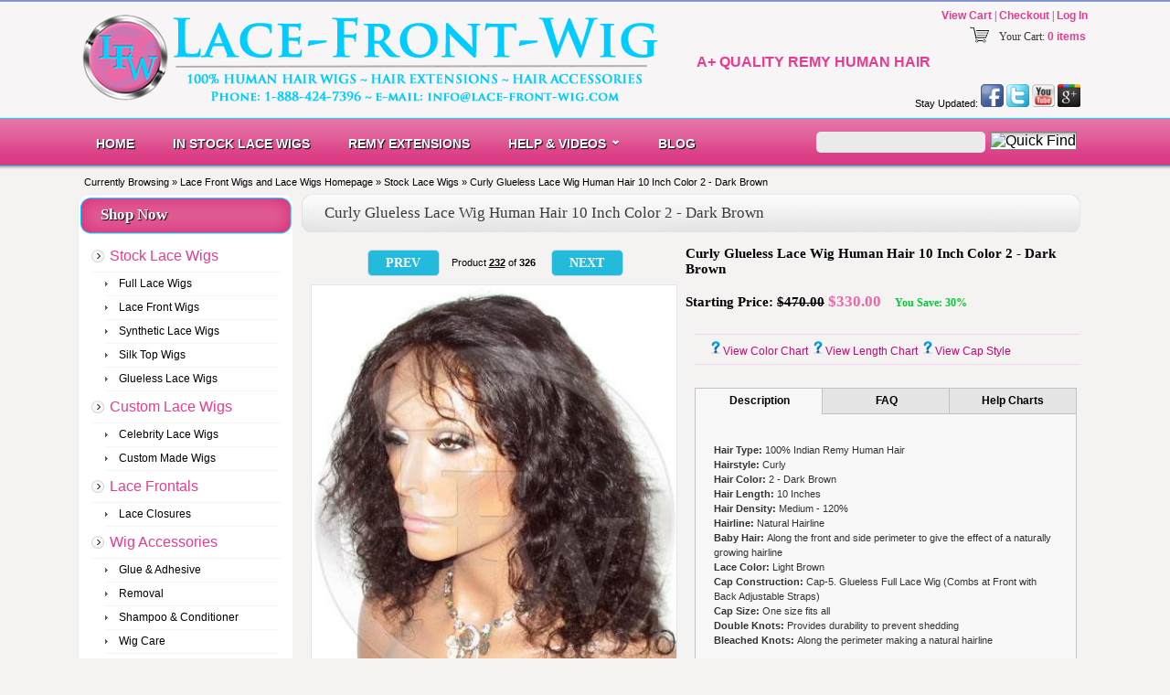

--- FILE ---
content_type: text/html
request_url: https://www.lace-front-wig.com/curly-glueless-lace-wig-human-hair-inch-color-dark-brown-p-281.html
body_size: 12271
content:




<!DOCTYPE html PUBLIC "-//W3C//DTD XHTML 1.0 Transitional//EN" "http://www.w3.org/TR/xhtml1/DTD/xhtml1-transitional.dtd">
<html xmlns="http://www.w3.org/1999/xhtml" dir="ltr" lang="en">
<head>
<meta http-equiv="X-UA-Compatible" content="IE=8" />
<meta http-equiv="Content-Type" content="text/html; charset=utf-8" />
<title>Curly Glueless Lace Wig Human Hair 10 Inch Color 2 - Dark Brown</title>
<meta name="description" content="Curly Glueless Lace Wig Human Hair 10 Inch Color 2 - Dark Brown. Hair Type: 100% Indian Remy Human Hair Hairstyle: Curly Hair Color: 2 - Dark Brown Hair Length: 10 Inches Hair Density: Medium - 120% Hairline: Natural Hairline Baby Hair: Along the front..."/>
<meta name="robots" content="index, follow">
<meta name="rating" content="general">
<meta name="author" content="Lace-Front-Wig.com">
<meta name="revisit-after" content="1 Days">
<meta name="copyright" content="Site copyright (c) 2006-2012 by Lace-Front-Wig.com. All rights reserved.">
<link rel="canonical" href="http://www.lace-front-wig.com/curly-glueless-lace-wig-human-hair-inch-color-dark-brown-p-281.html"/>
<base href="https://www.lace-front-wig.com/" />
<link rel="stylesheet" type="text/css" href="/lace-front-wig.css"/>
<script type="text/javascript" src="/jquery.js"></script>
<script type="text/javascript" src="/menu.js"></script>
<script type="text/javascript" src="/ext/jquery/jquery-1.4.2.min.js"></script>
<script type="text/javascript" src="/js/jquery.validate.js"></script>
<script type="text/javascript" src="/js/jquery.login.js"></script>

<script type="text/javascript" src="/ext/jquery/ui/jquery-ui-1.8.6.min.js"></script>
<script type="text/javascript" src="https://ajax.googleapis.com/ajax/libs/jquery/1.4.1/jquery.min.js"></script>
<script type="text/javascript" src="https://lace-front-wig.com/jq/jquery.cycle.lite.js"></script>
<script type="text/javascript" src="/js/megamenu.js"></script><!-- Mega Menu Script -->
<script type="text/javascript" src="/js/jquery.simpleFAQ-0.7.min.js"></script> <!-- JQ FAQ -->
<script type="text/javascript" src="/ext/jquery/bxGallery/jquery.bxGallery.1.1.min.js"></script>
<script type="text/javascript" src="/ext/jquery/fancybox/jquery.fancybox-1.3.4.pack.js"></script>  
<link href="/src/facebox.css" media="screen" rel="stylesheet" type="text/css" />
<script type="text/javascript" src="/src/facebox.js"></script>
<script type="text/javascript" src="/custom.js" ></script>
<script type="text/javascript">
  var _gaq = _gaq || [];
  _gaq.push(['_setAccount', 'UA-664885-2']);
  _gaq.push(['_trackPageview']);

  (function() {
    var ga = document.createElement('script'); ga.type = 'text/javascript'; ga.async = true;
    ga.src = ('https:' == document.location.protocol ? 'https://ssl' : 'http://www') + '.google-analytics.com/ga.js';
    var s = document.getElementsByTagName('script')[0]; s.parentNode.insertBefore(ga, s);
  })();
</script>
</head>

	<body>
    
		<div id="bodyWrapper" class="container_24">
<div id="header">
	<div id="storeLogo">
   <ul id="listticker">
    <li>A+ Quality Remy Human Hair</li>
	<li>Easy Return & Exchange</li>
    <li>Call Us: 1-201-787-5151</li>
   </ul>
<a href="index.php "><img src="images/banners/logotip.png" alt="Home"></a>
</div>

<div class="infologin">
 <div id="loginContainer">

       
<a href="https://www.lace-front-wig.com/shopping-cart.php" rel="nofollow">View Cart</a> | <a href="https://www.lace-front-wig.com/checkout-shipping.php" rel="nofollow">Checkout</a> |  

<a href="https://www.lace-front-wig.com/account.php" rel="nofollow" id="loginButton" class="topmenu"><span>Log In</span><em></em></a>
       <div id="loginBox">
	   
	   <form name="login" action="https://www.lace-front-wig.com/login.php?action=process" method="post" id="loginForm"><input type="hidden" name="formid" value="ea8d8ed2894d31930cf0630b47b400af" /><fieldset id="loginBody"><fieldset><label for="email">Email Address</label><input type="text" name="email_address" class="required email" id="email" /></fieldset><fieldset><label for="password">Password</label><br /><input type="password" name="password" id="password"  /></fieldset><br/ ><span class="tdbLink"><button id="tdb1" type="submit">Sign In</button></span><script type="text/javascript">$("#tdb1").button({icons:{primary:"ui-icon-key"}}).addClass("ui-priority-primary").parent().removeClass("tdbLink");</script><a href="https://www.lace-front-wig.com/create-account.php"  rel="nofollow" class="buttonlogin">Register new account</a><a href="https://www.lace-front-wig.com/password-forgotten.php" rel="nofollow" class="buttonlogin">Password forgotten?</a></fieldset></form>
       
        </div>	
   </div>
</div>
 
  <div style="clear:right; display:block; padding-right:2px;">
<div class="info">Your Cart: <a href="http://www.lace-front-wig.com/shopping-cart.php"> 0 items </a></div><img class="corsina" src="images/icon/corsina.png" style="margin-top:-12px;"> 
 </div>
  
<!--Social Connect Start-->
<div id="icon_header">
			<ul>Stay Updated:
            <a href="http://www.facebook.com/lacefrontwig" target="_blank"><img src="images/icon/facebook.gif" height="25px;" width="25px;" alt="Follow us on Facebook" title="Follow us on Facebook" /></a>
		    <a href="http://twitter.com/lacefrontwig_" target="_blank"><img src="images/icon/twitter.gif" height="25px;" width="25px;" alt="Follow us on Twitter" title="Follow us on Twitter" /></a>
			<a href="http://www.youtube.com/user/lacefrontwigvideos" target="_blank"><img src="images/icon/youtube-followus.gif" height="25px;" width="25px;" alt="Watch our Lace Front Wig Videos on YouTube" title="Follow us on YouTube" /></a>
            <a href="https://plus.google.com/100518474594664561920" target="_blank"><img src="images/icon/google-plus.gif" height="25px;" width="25px;" alt="Follow us on Google+" title="Follow us on Google+" /></a>		
			</ul>
</div> 
<!--Social Connect End-->

<div class="buttons" ><!--Begin Menu Container-->
<div class="megamenu_container menu_blue">
    <ul class="megamenu">
        <li><a href="/index.php" class="nodrop">Home</a></li>
        <li><a href="/stock-lace-wigs.html" class="nodrop">In Stock Lace Wigs</a></li>
        <li><a href="/remy-hair-extensions.html" class="nodrop">Remy Extensions</a>        
        <li><a class="drop">Help & Videos</a><!-- Begin Item -->
           <div class="fullwidth"><!-- Begin Item Container -->
                         <div class="col_4">       
                    <div class="maincatnolink">How To Videos</div>
                    <p>Watch FREE &quot;How To&quot; Video Tutorials for Lace Wigs.</p>
					<div class="shopby">How To Lace Wig Videos</div>
                    <ul class="col1">
                        <li class="cola"><a href="/blog/videos/remove-glue-from-lace-front-wig-tutorial/">How To Remove Glue from Lace Wigs</a></li>
                        <li class="cola"><a href="/blog/videos/how-to-apply-lace-front-wig-glue-adhesive/">How To Apply a Lace Wig with Glue</a></li>
                        <li class="cola"><a href="/blog/videos/how-to-wash-clean-lace-front-wig/">How To Wash and Clean Lace Wigs</a></li>
                        <li class="cola"><a href=" /blog/videos/how-to-seal-knots-lace-wig/">How To Seal Knots on Lace Wigs</a></li>
                        <li class="cola"><a href=" /blog/videos/how-to-apply-lace-wig-tape/">How To Apply with a Lace Wig with Tape</a></li>
                        <li class="cola"><a href=" /blog/videos/how-to-cut-lace-front-wig-video/">How To Cut Lace Wig for Application</a></li>
                    </ul>
                </div>
                <div class="col_4">
                    <div class="maincatnolink">Lace Wig Information</div>
                    <p>Browse our knowledge base  for lace wigs written by Lace Front Wig Experts.</p>
                   <div class="shopby">Expert Articles &amp; FAQ's</div>
                    <ul class="col1">
                        <li class="cola"><a href="/lace-wig-faqs-l-10.html">Lace Wig FAQ's</a></li>
                        <!--<li class="cola"><a href="/lace-front-wigs-wiki-l-11.html">Lace Front Wigs Wiki</a></li>-->
                        <li class="cola"><a href="/wig-styling-guide-l-12.html">Styling Tips</a></li>
                        <li class="cola"><a href="/wig-cap-styles-l-13.html">Lace Wig Cap Styles</a></li>
                    </ul> 
                  <div class="shopby">Help Charts</div> 
                    <ul class="col1">
                        <li class="cola"><a href="/wig-measurements-l-7.html">Measurements</a></li>
                        <li class="cola"><a href="/hair-color-chart-l-6.html">Hair Color</a></li>
                        <li class="cola"><a href="/hair-density-chart-l-9.html">Hair Density</a></li>
                         <li class="cola"><a href="/hair-length-chart-l-8.html">Hair Length</a></li>
                    </ul>
                </div>
                <div class="col_4a">
                    <div class="maincatnolink">Help Resources</div>
                    <p> Call us at 1-888-424-7396 or use our website contact form.</p>
                    <div class="shopby">Customer Service</div>
                    <ul class="col1">
                        <li class="cola"><a href="contact-us.php">Contact Us</a></li>
                    </ul>
                </div>
            </div>
          <li><a href="/blog/" class="nodrop">Blog</a></li>
        </li><!-- End Item -->
    </ul><!-- End Menu -->    
 
   
           
           
           <div class="search" style="float:right; padding-top:15px; padding-right:10px;">      <form name="quick_find" action="http://www.lace-front-wig.com/advanced-search-result.php" method="get">    <input type="text" name="keywords" size="10" id="search" maxlength="30" class="bmsearch" />&nbsp;<input type="hidden" name="search_in_description" value="1" /><input type="image" src="includes/languages/english/images/buttons/search.jpg" alt="Quick Find" title=" Quick Find "  class="bmsearch_img" />    </form>  </div>
           </div><!-- End Menu Container -->   
           
     </div>
</div><!--End Div Header-->
  
  

<!--Start Breadcrumbs-->
<div class="infoBoxContainer"><ul id="breadcrumb">Currently Browsing &raquo; <li><a href="http://www.lace-front-wig.com" class="headerNavigationBread">Lace Front Wigs and Lace Wigs Homepage</a> &raquo; </li><li><a href="http://www.lace-front-wig.com/stock-lace-wigs.html" class="headerNavigationBread">Stock Lace Wigs</a> &raquo; </li><li><a href="http://www.lace-front-wig.com/curly-glueless-lace-wig-human-hair-inch-color-dark-brown-p-281.html" class="headerNavigationBread">Curly Glueless Lace Wig Human Hair 10 Inch Color 2 - Dark Brown</a></li></ul>
</div>
<!--End Breadcrumbs-->



<div id="bodyContent" class="grid_16 push_4">

<script language="javascript" type="text/javascript"><!--
function popupWindow(url) {
  window.open(url,'popupWindow','toolbar=no,location=no,directories=no,status=no,menubar=no,scrollbars=no,resizable=yes,copyhistory=no,width=100,height=100,screenX=150,screenY=150,top=150,left=150')
}
function popupWindowPrice(url) {
  window.open(url,'popupWindow','toolbar=no,location=no,directories=no,status=no,menubar=no,scrollbars=yes,resizable=yes,copyhistory=no,width=600,height=400,screenX=150,screenY=150,top=150,left=150')
}


// BOF Option Types v2.3.1 - Added for Form Field Progress Bar 
function textCounter(field,counter,maxlimit,linecounter) {
  // text width//
  var fieldWidth =  parseInt(field.offsetWidth);
  var charcnt = field.value.length;
  var percentage = parseInt(100 - (( maxlimit - charcnt) * 100)/maxlimit) ;
  if (linecounter) {
    document.getElementById(counter).style.width =  parseInt((fieldWidth*percentage)/100)+"px";
    document.getElementById(linecounter).style.width =  parseInt(fieldWidth)+"px";
    document.getElementById(counter).innerHTML="<nobr>Max: "+percentage+"% - ("+charcnt+"/"+maxlimit+")</nobr>";
  } else {
    // trim the extra text
    if (charcnt > maxlimit) {
      field.value = field.value.substring(0, maxlimit);
    } else {
      // progress bar percentage
      document.getElementById(counter).style.width =  parseInt((fieldWidth*percentage)/100)+"px";
      document.getElementById(counter).innerHTML="<nobr>Max: "+percentage+"% - ("+charcnt+"/"+maxlimit+")</nobr>";
      // color correction on style from CCFFF -> CC0000
      document.getElementById(counter).style["background-color"] = "rgb(80%,"+(100-percentage)+"%,"+(100-percentage)+"%)";
    }  
  }
}
// EOF Option Types v2.3.1 - Added for Form Field Progress Bar 
//-->
</script>




<div>

  

  <h1 class="product_h1">Curly Glueless Lace Wig Human Hair 10 Inch Color 2 - Dark Brown<br /></h1>

</div>



<div class="contentContainer">

  <div class="contentText">






    <div id="piGal" style="float: left;">
    <form name="cart_quantity" action="index.php?action=add_product" method="post">
   <tr>
  <td>
    <table border="0" align="center">
      <tr>
        <td align="left" class="main"><span class="tdbLink"><a id="tdb2" href="http://www.lace-front-wig.com/curly-glueless-lace-wig-human-hair-inch-color-off-black-p-280.html">Prev</a></span><script type="text/javascript">$("#tdb2").button({icons:{primary:"ui-icon-circle-arrow-w"}}).addClass("ui-priority-secondary").parent().removeClass("tdbLink");</script>&nbsp;</td>
        <td align="center" class="main" valign="middle">Product&nbsp;<strong><u>232</u></strong> of <strong>326</strong> &nbsp;&nbsp;</td>
        <td align="left" class="main"><span class="tdbLink"><a id="tdb3" href="http://www.lace-front-wig.com/curly-glueless-lace-wig-human-hair-inch-color-dark-brown-p-282.html">Next</a></span><script type="text/javascript">$("#tdb3").button({icons:{primary:"ui-icon-circle-arrow-e"}}).addClass("ui-priority-secondary").parent().removeClass("tdbLink");</script>&nbsp;</td>
      </tr>
    </table>
  </td>
</tr>
   
       <ul class="piGal_anim">



        <li><a href="http://www.lace-front-wig.com/images/thumbs/def/large/products/lacewigs/c-2-10-f.jpg" target="_blank" rel="fancybox"><img src="images/thumbs/def/display/products/lacewigs/c-2-10-f.jpg" alt="" /></a></li>        <li><a href="http://www.lace-front-wig.com/images/thumbs/def/large/products/lacewigs/c-2-10-s.jpg" target="_blank" rel="fancybox"><img src="images/thumbs/def/display/products/lacewigs/c-2-10-s.jpg" alt="" /></a></li>        <li><a href="http://www.lace-front-wig.com/images/thumbs/def/large/products/lacewigs/c-2-10-b.jpg" target="_blank" rel="fancybox"><img src="images/thumbs/def/display/products/lacewigs/c-2-10-b.jpg" alt="" /></a></li></ul>
<div class='small_text' style='text-align:center;'>More Images - Click to Enlarge</div>

<br><br>
  
      
    </div>
    
<script type="text/javascript">
  var $jb = jQuery.noConflict();
  $jb('#piGal ul').bxGallery({
  maxwidth: 410,
  maxheight: 540,
  thumbwidth: 62,
  thumbcontainer: 300,
  load_image: 'ext/jquery/bxGallery/spinner.gif'
});
</script>
    
    


<script type="text/javascript">
var $jc = jQuery.noConflict();
$jc("#piGal a[rel^='fancybox']").fancybox({
cyclic: true
});
</script>




<!-- Product Name, Price, Social Sharing, Model S-->
<h3>Curly Glueless Lace Wig Human Hair 10 Inch Color 2 - Dark Brown<br /><br /> 
Starting Price:   <span id="productPrice"><s>$470.00</s> <span class="productSpecialPrice">$330.00</span><span class="productSpecialPriceSavingsPP">You Save:  30%</span></span>
</h3>
<div>


<div class="share-buttons share-buttons-panel" data-style="big" data-counter="true" data-oauth="true" data-hover="true" data-buttons="twitter,facebook,pinterest"></div>




<!--<script type="text/javascript" src="http://assets.pinterest.com/js/pinit.js"></script> -->


</div>

<!-- Product Name, Price, Social Sharing, Model E-->

<div id = "RightCol">

<div class="msgCharts"><img src='images/help.png' border='0'><a id="inline01" href="#data01" style="color:#C10A75">View Color Chart</a>
	<div style="display:none">
	 	<div id="data01">
			<h2 style="color:#e969a8; text-align:center;border-bottom: 3px double #E5E5E5;padding: 0px 0px 8px 0px;
 ">Hair Color Chart</h2>
			<p align="center"><img src="/images/lace-wig-color-chart.gif" alt="View Hair Color Chart for Lace Wig"></p>
		</div>
	</div><img src='images/help.png' border='0'><a id="inline02" href="#data02" style="color:#C10A75">View Length Chart</a>
	<div style="display:none">
	 	<div id="data02">
			<h2 style="color:#e969a8; text-align:center;border-bottom: 3px double #E5E5E5;padding: 0px 0px 8px 0px;
 ">Hair Length Chart</h2>
			<p align="center"><img src="/images/lace-wig-length-chart.jpg" alt="View Hair Length Chart for Lace Wig"></p>
		</div>
	</div><img src='images/help.png' border='0'><a id="inline06" href="#data06" style="color:#C10A75">View Cap Style</a>
	<div style="display:none">
	 	<div id="data06">
			<h2 style="color:#e969a8; text-align:center;border-bottom: 3px double #E5E5E5;padding: 0px 0px 8px 0px;
 ">Glueless Full Lace Wig (Combs with Back Adjustable Straps)</h2>
              <p style="color:#000000; font-size:12px; padding:5px;">This cap style is perfect if you are wearing short cuts that come into the face or cuts with bangs. All of the hairs are handtied into the cap and it can be parted anywhere throughout the wig. This cap style does not allow you to wear your hair in High updos and High ponytails.</p>
			  <p align="center"><img src="/images/pages/glueless-lace-wig-cap.jpg" /></p>
		</div>
	</div></div>

<div class="pronuxTabGeneralStyle" style="width: 420px;"><div style="width: 0px; height: 29px; float: left; border-right-style: solid; border-right-width: 1px; border-right-color: #C1C2C6;"></div><div id="pronuxTab1" class="pronuxTabNormal" style="background-color: #E5E5E5; height: 27px; width: 139px;"> <a class="pronuxLink" onfocus="this.blur()" style="padding-top: 0px; height: 27px; line-height: 27px; width: 139px;" href="/curly-glueless-lace-wig-human-hair-inch-color-dark-brown-p-281.html#!tab1" onmouseover="this.style.textDecoration = 'none'" onclick="setTab(1)">Description</a></div><div style="width: 0px; height: 29px; float: left; border-right-style: solid; border-right-width: 1px; border-right-color: #C1C2C6;"></div><div id="pronuxTab2" class="pronuxTabNormal" style="background-color: #E5E5E5; height: 27px; width: 139px;"> <a class="pronuxLink" onfocus="this.blur()" style="padding-top: 0px; height: 27px; line-height: 27px; width: 139px;" href="/curly-glueless-lace-wig-human-hair-inch-color-dark-brown-p-281.html#!tab2" onmouseover="this.style.textDecoration = 'none'" onclick="setTab(2)">FAQ</a></div><div style="width: 0px; height: 29px; float: left; border-right-style: solid; border-right-width: 1px; border-right-color: #C1C2C6;"></div><div id="pronuxTab3" class="pronuxTabNormal" style="background-color: #E5E5E5; height: 27px; width: 138px;"> <a class="pronuxLink" onfocus="this.blur()" style="padding-top: 0px; height: 27px; line-height: 27px; width: 138px;" href="/curly-glueless-lace-wig-human-hair-inch-color-dark-brown-p-281.html#!tab3" onmouseover="this.style.textDecoration = 'none'" onclick="setTab(3)">Help Charts</a></div><div style="width: 0px; height: 29px; float: left; border-right-style: solid; border-right-width: 1px; border-right-color: #C1C2C6;"></div><div style="float: left;"><div id="tabContent1" class="pronuxOuterContentBox" style="background-color: #F8F8F9; width: 420px;"><div class="pronuxContentBox" style="min-height: 110px; height: 110px;"><p><strong>Hair Type: </strong>100% Indian Remy Human Hair<br/>  <strong>Hairstyle: </strong>Curly <br/>  <strong>Hair Color: </strong>2 - Dark Brown <br/> <strong>Hair Length: </strong>10  Inches<br/>  <strong>Hair Density: </strong>Medium - 120%<br />  <strong>Hairline: </strong>Natural Hairline<br />  <strong>Baby Hair: </strong>Along the front and side perimeter to give the effect of a naturally growing hairline<br />  <strong>Lace Color: </strong>Light Brown<br />  <strong>Cap Construction: </strong>Cap-5. Glueless Full Lace Wig (Combs at Front with Back Adjustable Straps)<br />  <strong>Cap Size: </strong>One size fits all<br />  <strong>Double Knots: </strong>Provides durability to prevent shedding<br />  <strong>Bleached Knots: </strong>Along the perimeter making a natural hairline<br />  </p></div></div><div id="tabContent2" class="pronuxOuterContentBox" style="background-color: #F8F8F9; width: 420px;"><div class="pronuxContentBox" style="min-height: 110px; height: 110px;"><div id="product_info_faq"><table id="product_info_faqmore" width="372px" border="1px" cellpadding="2px" cellspacing="0" > <tr> <td id="product_info_faqmenu">FAQ ISSUE</td>               </tr> <tr> <td valign="middle"><a href="/lace-wig-faqs-l-10.html" target="_blank">Lace Wig Frequently Asked Questions</a></td> </tr> <tr> <td valign="middle"><a href="html/human-hair-vs-synthetic-hair.html" rel='facebox'>What's the difference between human hair and synthetic hair?</a></td> </tr><tr><td valign="middle"><a href="html/lace-wigs-color-and-lengths.html" rel='facebox'>What are the available hair colors and lengths for stock and custom wigs?</a></td> </tr> <tr> <td valign="middle"><a href="html/recolor-or-restyle-lace-wigs.html" rel='facebox'>Can I recolor or restyle a lace wig?</a></td> </tr> <tr> <td valign="middle"><a href="html/lace-wig-baby-hairs-with-bangs.html" rel='facebox'>More Info about baby hair and bangs</a></td> </tr> <tr> <td valign="middle"><a href="html/lace-wig-application-videos.html" rel='facebox'>Watch lace wig application videos</a></td> </tr> </table> </div></div></div><div id="tabContent3" class="pronuxOuterContentBox" style="background-color: #F8F8F9; width: 420px;"><div class="pronuxContentBox" style="min-height: 110px; height: 110px;"><table width="200" border="0" cellpadding="2">    <tr>       <td><a href="html/lace-wig-measurements.html"  rel='facebox'><img src="../images/buttons/cap-size.png" width="98" height="31"  /></a></td>       <td><a href="html/lace-color-chart-v1.html" rel='facebox'><img src="../images/buttons/hair-color.png" width="98" height="31"/></a></td>  <td><a href="html/lace-length-chart-v1.html"  rel='facebox'><img src="../images/buttons/hair-length.png"/></a></td></tr>    <tr>     <td><a href="html/hair-texture.html"  rel='facebox'><img src="../images/buttons/hair-texture.png"/></a></td>        <td><a href="html/hair-density.html"  rel='facebox'><img src="../images/buttons/hair-density.png"/></a></td>        <td><a href="html/lace-cap-styles.html" rel='facebox'><img src="../images/buttons/cap-construction.png"/></a></td>    </tr>        <tr>        <td><a href="html/lace-color-chart.html"  rel='facebox'><img src="../images/buttons/lace-color.png"/></a></td>        <td><a href="html/customer-satisfaction.html"  rel='facebox'><img src="../images/buttons/after-sale.png"/></a></td>        <td></td>    </tr></table></div></div></div></div><script type="text/javascript">/* <![CDATA[ */if(document.getElementById('pronuxTab' + self.document.location.hash.substr(5,1)) != null)                        {                        setTab(self.document.location.hash.substr(5,1));                        }                        else                        {                       setTab(1);                    }function setTab(tabNo){for(z=1;z<100;z++){tab = document.getElementById('pronuxTab' + z);if(tab == null){break;}tab.style.borderBottomColor = '#C1C2C6';tab.style.backgroundColor = '#E5E5E5';document.getElementById('tabContent' + z).style.display = 'none';}document.getElementById('pronuxTab' + tabNo).style.backgroundColor = '#F8F8F9';document.getElementById('pronuxTab' + tabNo).style.borderBottomColor = '#F8F8F9';document.getElementById('tabContent' + tabNo).style.display = 'block';}/* ]]> */</script>
<div class="msgStockShipping">  <span class="msgProductInStock"><span>In Stock:</span> This item ships within 3-7 business days.</span></div>
<div class="msgStockShipping"><span class="msgProductInStock"><span>FREE Shipping Included!</span></span></div>
<!--Wishlist Button-->
<p>
<img src="images/wishlist.png" border="0"><a href="https://www.lace-front-wig.com/login.php" class="button"><span> Add to Wishlist</span></a></p>
<!--Wishlist Button-->




<!-- Buy Qty Button-->
<div class="buttonSet_PIO">
  <div class="buttonSet_PI">
	Quantity: <input type="text" name="cart_quantity" value="1" size=4 />	<input type="hidden" name="products_id" value="281" /><span class="tdbLink"><button id="tdb4" type="submit">Add to Cart</button></span><script type="text/javascript">$("#tdb4").button({icons:{primary:"ui-icon-cart"}}).addClass("ui-priority-primary").parent().removeClass("tdbLink");</script>  </div>
</div>
<!-- Buy Qty Button-->

</div>

<div style="clear: both;"></div>




  </div>




  
  
  <br clear="all" />

<!--SET PRODUCT TABS-->

<script>
	$(function() {
		$( "#tabs" ).tabs({ fx: { opacity: 'toggle' } });
	});
</script>


<div class="demo">

<div id="tabs">
	<ul>
		<li><a href="#tabs-1">Reviews</a></li>
		<li><a href="#tabs-2">Questions & Answers</a></li>
        <li><a href="#tabs-3">Tags</a></li>
        <li><a href="#tabs-4">Also Purchased</a></li>
	</ul>
	<div id="tabs-1">
    <!--Product Review Start-->
    <div class="contentContainer" id="prod_rewiews_info">
  <div>
    <span class="review_data">Date Added: Monday 06 June, 2011</span><br style="clear:both;"/>

    <h2>by Elene Lynema</h2>
  </div>
  <div class="contentTextReviews">
    I've had this lace front wig for over a month now and it's just as nice and fresh as it was the day I received it. I haven't washed it yet but it doesn't need to have it. I take quite good care of this one! Especially with the You Tube wig care and usage videos provided on your site. It makes the process of wearing a lace wig simple and easy. This is just the prettiest wig I've ever bought. My sister also has one from here and she loves it too. All I can say is great quailty wigs at cheap prices!<br /><br /><i>Rating: <img src="images/stars_5.gif" alt="5 of 5 Stars!" title="5 of 5 Stars!" width="59" height="11" /> [5 of 5 Stars!]</i>  </div>


  <br />
  <div class="buttonSetTabs">
    <span class="buttonAction"><span class="tdbLink"><a id="tdb5" href="http://www.lace-front-wig.com/product-reviews-write.php?products_id=281">Write Review</a></span><script type="text/javascript">$("#tdb5").button({icons:{primary:"ui-icon-comment"}}).addClass("ui-priority-primary").parent().removeClass("tdbLink");</script></span>
  </div>
    <div class="contentTextReviews">
    <p>Displaying <strong>1</strong> to <strong>1</strong> (of <strong>1</strong> reviews)</p>
   </div>
  </div>
</div>
<!--Product Review End-DT-->


<!--Ask Product Question Start -->
	<div id="tabs-2">
        <div class="contentContainer" id="prod_rewiews_info">


  <div class="contentTextReviews">
    There are currently no questions about this product. Be the first to ask!  </div>

  <br />

  <div class="buttonSetTabs">
    <span class="buttonAction"><span class="tdbLink"><a id="tdb6" href="http://www.lace-front-wig.com/product-questions-write.php?products_id=281">Ask Question</a></span><script type="text/javascript">$("#tdb6").button({icons:{primary:"ui-icon-comment"}}).addClass("ui-priority-primary").parent().removeClass("tdbLink");</script></span>
  </div>
    <div class="contentTextReviews">
    <p>Displaying <strong>0</strong> to <strong>0</strong> (of <strong>0</strong> questions.)</p>
    </div>
 </div>
<!--Ask Product Question End -->
</div>
 

<!--Product Tags Start-->
<div id="tabs-3">
There are currently no products tags for this product.<table border="0" cellspacing="0" cellpadding="8px"><tr></tr></table>
   </div>
<!--Product Tags End-->



<!--Product Also Purchased Start-->
<div id="tabs-4">
There are currently no related purchases for this product.
</div>
<!--Product Also Purchased End-->

  </div><!-- End Tabs -->
</div><!-- End Tabs -->



      <div class="titleheadingproduct">Related Products You Might Like</div> 
     
        <table class=" ui-corner-bottom" width="100%" cellspacing="6" cellpadding="6" border="0">
        <tr>
<td class="productListing-data" align="center">
<a href="http://www.lace-front-wig.com/deepwave-glueless-lace-wig-human-hair-inch-color-off-black-p-301.html">
<img src="images/products/lacewigs/dw-1b-10-f.jpg" alt="Deepwave Glueless Lace Wig Human Hair 10 Inch Color 1b - Off Black" title="Deepwave Glueless Lace Wig Human Hair 10 Inch Color 1b - Off Black" width="177" height="227" hspace="5" vspace="5" /></a><br>
<p>Deepwave Glueless Lace Wig Human Hair 10 Inch Color 1b - Off Black</p>
<p>Price: <s>$470.00</s> <span class="productSpecialPrice">$330.00</span></p>
</td>
<td class="productListing-data" align="center">
<a href="http://www.lace-front-wig.com/curly-glueless-lace-wig-human-hair-inch-color-medium-brown-p-287.html">
<img src="images/products/lacewigs/c-4-10-f.jpg" alt="Curly Glueless Lace Wig Human Hair 10 Inch Color 4 - Medium Brown" title="Curly Glueless Lace Wig Human Hair 10 Inch Color 4 - Medium Brown" width="177" height="227" hspace="5" vspace="5" /></a><br>
<p>Curly Glueless Lace Wig Human Hair 10 Inch Color 4 - Medium Brown</p>
<p>Price: <s>$470.00</s> <span class="productSpecialPrice">$330.00</span></p>
</td>
<td class="productListing-data" align="center">
<a href="http://www.lace-front-wig.com/deepwave-glueless-lace-wig-human-hair-inch-color-jet-black-p-295.html">
<img src="images/products/lacewigs/dw-1-10-f.jpg" alt="Deepwave Glueless Lace Wig Human Hair 10 Inch Color 1 - Jet Black" title="Deepwave Glueless Lace Wig Human Hair 10 Inch Color 1 - Jet Black" width="177" height="227" hspace="5" vspace="5" /></a><br>
<p>Deepwave Glueless Lace Wig Human Hair 10 Inch Color 1 - Jet Black</p>
<p>Price: <s>$470.00</s> <span class="productSpecialPrice">$330.00</span></p>
</td>
        </tr></table>
      </td>


</div>

</form>

<input type="hidden" id="hiddenSpecial" value="330.00" >
<script>

var actualprice = document.getElementById('productPrice').innerHTML;
var actualInd = actualprice.indexOf("$");
var price = actualprice.substring(actualInd+1, (actualprice.length));
var specialtotal = document.getElementById('hiddenSpecial').value;
var total =price;
function changePrice(id){
	var select_list_field = document.getElementById(id);
	var select_list_selected_index = select_list_field.selectedIndex;
	var text = select_list_field.options[select_list_selected_index].text;
	text = text.replace(' - Out of stock','');
	var ind = text.indexOf("$")+1;
	var str = text.substring(ind, (text.length)-1);
	var hFieldId  = "hid_"+id;
	var hiddenField = document.getElementById(hFieldId).value;
	if(str=="selec")

	{
	    if( isNaN(hiddenField) ) {}
	   else
	   {
		total = total - hiddenField;
		specialtotal = specialtotal - hiddenField;
	   }	
		document.getElementById(hFieldId).value =0;
	}
	else
	{
	document.getElementById(hFieldId).value = str;
	if(hiddenField>0)
	{
		total = total - hiddenField;
		specialtotal = specialtotal - hiddenField;
	}
	  if( isNaN(str) ) {}
	   else
	   {
	   total = parseFloat(str) + parseFloat(total);
	   specialtotal = parseFloat(str) + parseFloat(specialtotal);
	   }
	}
	var result = total.toFixed(2);
	var resultspecial = specialtotal.toFixed(2);
	document.getElementById('productPrice').innerHTML = '<span id="productPrice"><s>$'+ result +'</s> <span class="productSpecialPrice">$ '+ resultspecial + '</span></span>';
}
</script>



<div style="display:none">

<div id="data1">
         <h2>Hair Length Chart</h2>
		<p>The hair length will vary depending on the type of hair texture or style chosen. Below is an rough example of how certain textures will appear by hair length. If you select a hair texture with a curl or wave the hair will appear to sit higher. In fact, we suggest you choose a higher hair length for wave and curl textures.<br />
<img src="/images/lace-wig-length-chart.jpg" alt="Hair Length Chart for Lace Wigs and Hair Extensions"></p>
</div>

<div id="data2">
         <h2>Hair Color Chart</h2>
		<p>Please note: Actual hair color may vary depending on your computers screen resolution settings. If you need advice or help choosing hair color, call a color expert at 1-888-424-7396.<br />
<img src="/images/lace-wig-color-chart.gif" alt="Hair Color Chart for Lace Wigs"></p>
</div></div>
<div itemscope itemtype="http://schema.org/Product" style="display: none;">
    <span itemprop="name">Curly Glueless Lace Wig Human Hair 10 Inch Color 2 - Dark Brown<br /></span>
    <span itemprop="description"><p><strong>Hair Type: </strong>100% Indian Remy Human Hair<br/>  <strong>Hairstyle: </strong>Curly <br/>  <strong>Hair Color: </strong>2 - Dark Brown <br/> <strong>Hair Length: </strong>10  Inches<br/>  <strong>Hair Density: </strong>Medium - 120%<br />  <strong>Hairline: </strong>Natural Hairline<br />  <strong>Baby Hair: </strong>Along the front and side perimeter to give the effect of a naturally growing hairline<br />  <strong>Lace Color: </strong>Light Brown<br />  <strong>Cap Construction: </strong>Cap-5. Glueless Full Lace Wig (Combs at Front with Back Adjustable Straps)<br />  <strong>Cap Size: </strong>One size fits all<br />  <strong>Double Knots: </strong>Provides durability to prevent shedding<br />  <strong>Bleached Knots: </strong>Along the perimeter making a natural hairline<br />  </p></span>
    <img itemprop="image" src="/images/thumbs/def/large/products/lacewigs/c-2-10-f.jpg"/>
    <div itemprop="offers" itemscope itemtype="http://schema.org/Offer">
        <span itemprop="price"></span>
    </div>
</div>

 
</div> <!-- bodyContent //-->



<div id="columnLeft" class="grid_4 pull_16">
  <div class="ui-widget infoBoxContainer">  <div class="infoBoxHeadingNarrow">Shop Now</div>  <div class="ui-widget-content infoBoxContents_1"><a class="cat-header" href="http://www.lace-front-wig.com/stock-lace-wigs.html">Stock Lace Wigs</a><a class="strel" href="http://www.lace-front-wig.com/full-lace-wigs.html">Full Lace Wigs</a><a class="strel" href="http://www.lace-front-wig.com/lace-front-wigs.html">Lace Front Wigs</a><a class="strel" href="http://www.lace-front-wig.com/synthetic-lace-wigs.html">Synthetic Lace Wigs</a><a class="strel" href="http://www.lace-front-wig.com/silk-top-wigs.html">Silk Top Wigs</a><a class="strel" href="http://www.lace-front-wig.com/glueless-lace-wigs.html">Glueless Lace Wigs</a><a class="cat-header" href="http://www.lace-front-wig.com/custom-lace-wigs.html">Custom Lace Wigs</a><a class="strel" href="http://www.lace-front-wig.com/celebrity-lace-wigs.html">Celebrity Lace Wigs</a><a class="strel" href="http://www.lace-front-wig.com/custom-made-wigs.html">Custom Made Wigs</a><a class="cat-header" href="http://www.lace-front-wig.com/lace-frontals.html">Lace Frontals</a><a class="strel" href="http://www.lace-front-wig.com/lace-closures.html">Lace Closures</a><a class="cat-header" href="http://www.lace-front-wig.com/wig-accessories.html">Wig Accessories</a><a class="strel" href="http://www.lace-front-wig.com/glue-adhesive.html">Glue & Adhesive</a><a class="strel" href="http://www.lace-front-wig.com/removal.html">Removal</a><a class="strel" href="http://www.lace-front-wig.com/shampoo-conditioner.html">Shampoo & Conditioner</a><a class="strel" href="http://www.lace-front-wig.com/wig-care.html">Wig Care</a><a class="strel" href="http://www.lace-front-wig.com/wig-kits.html">Wig Kits</a><a class="strel" href="http://www.lace-front-wig.com/wig-tape.html">Wig Tape</a><a class="strel" href="http://www.lace-front-wig.com/wig-clips.html">Wig Clips</a><a class="cat-header" href="http://www.lace-front-wig.com/remy-hair-extensions.html">Remy Hair Extensions</a><a class="strel" href="http://www.lace-front-wig.com/skin-weft-hair.html">Skin Weft Hair</a><a class="strel" href="http://www.lace-front-wig.com/fusion-hair.html">Fusion Hair</a><a class="strel" href="http://www.lace-front-wig.com/hair-weaves.html">Hair Weaves</a><a class="strel" href="http://www.lace-front-wig.com/loop-hair.html">Loop Hair</a><a class="strel" href="http://www.lace-front-wig.com/supplies-tools.html">Supplies & Tools</a><a class="cat-header" href="http://www.lace-front-wig.com/hair-accessories.html">Hair Accessories</a><a class="strel" href="http://www.lace-front-wig.com/hair-makeup.html">Hair Makeup</a><a class="strel" href="http://www.lace-front-wig.com/hair-bling.html">Hair Bling</a></div><img   src="images/background/infboxcontents.gif"/></div></div>



</div> <!-- bodyWrapper //-->
<div class="clear"></div>
<div class="futer_bg"><div style="margin:0 auto; height:190px; width:1100px;"> <div class="grid_24 footer">
  			 <div id="icon" style="width:225px;">
             
<!-- AW Form-->
<script type='text/javascript' src='https://connect.facebook.net/en_US/all.js'></script><form method="post" class="af-form-wrapper" action="http://www.aweber.com/scripts/addlead.pl"  >
<div style="display: none;">
<input type="hidden" name="meta_web_form_id" value="983190265" />
<input type="hidden" name="meta_split_id" value="" />
<input type="hidden" name="listname" value="lacefrontwig" />
<input type="hidden" name="redirect" value="" id="redirect_f31894480eec9e65a0092e6bd0ee9be2" />

<input type="hidden" name="meta_adtracking" value="LFW_1" />
<input type="hidden" name="meta_message" value="1" />
<input type="hidden" name="meta_required" value="email" />

<input type="hidden" name="meta_tooltip" value="email||Enter e-mail address for deals" />
</div>
<div id="af-form-983190265" class="af-form"><div id="af-body-983190265" class="af-body af-standards" >
<div class="af-element">
<label class="previewLabel" for="awf_field-28081034"><img  style="float:right; overflow:visible !important; padding-top:0px;padding-bottom:4px;" src="images/newsletter.png">
</label>
<div class="af-textWrap"><input class="text" id="awf_field-28081034" type="text" name="email" value="Enter e-mail for deals!" tabindex="500"  onfocus=" if (this.value == 'Enter e-mail for deals!') { this.value = ''; }" onblur="if (this.value == '') { this.value='Enter e-mail for deals!';} " />
</div><div class="af-clear"></div>
</div>
<div class="af-element buttonContainer">
<input name="submit" class="submit" type="submit" value="Subscribe" tabindex="501" />
<div class="af-clear"></div>
</div>
</div>
</div>
<div style="display: none;"><img src="https://forms.aweber.com/form/displays.htm?id=nBzMjJwMTGys" alt="" /></div>
</form>
<script type="text/javascript">
    <!--
    (function() {
        var IE = /*@cc_on!@*/false;
        if (!IE) { return; }
        if (document.compatMode && document.compatMode == 'BackCompat') {
            if (document.getElementById("af-form-983190265")) {
                document.getElementById("af-form-983190265").className = 'af-form af-quirksMode';
            }
            if (document.getElementById("af-body-983190265")) {
                document.getElementById("af-body-983190265").className = "af-body inline af-quirksMode";
            }
            if (document.getElementById("af-header-983190265")) {
                document.getElementById("af-header-983190265").className = "af-header af-quirksMode";
            }
            if (document.getElementById("af-footer-983190265")) {
                document.getElementById("af-footer-983190265").className = "af-footer af-quirksMode";
            }
        }
    })();
    -->
</script>
<script type="text/javascript">document.getElementById('redirect_f31894480eec9e65a0092e6bd0ee9be2').value = document.location;</script>
<!-- /AWeber Web Form Generator 3.0 -->



<div id="fb-root"></div>
<script>(function(d, s, id) {
  var js, fjs = d.getElementsByTagName(s)[0];
  if (d.getElementById(id)) return;
  js = d.createElement(s); js.id = id;
  js.src = "//connect.facebook.net/en_US/all.js#xfbml=1";
  fjs.parentNode.insertBefore(js, fjs);
}(document, 'script', 'facebook-jssdk'));</script>



<div class="fb-like" data-href="http://www.lace-front-wig.com" data-send="true" data-width="450" data-show-faces="false" data-font="verdana" style="border:none; width:450px; height:30px; padding-top:30px; padding-left:4px; overflow:visible !important;"></div>



			</div>        
            
            
<div class="futer_menu">
 <ul>
  <li> <a href="/about-us.php">About Us</a></li>
  <li> <a href="/contact-us.php">Contact Us</a></li>
  <li> <a href="/shipping.php" >Shipping Policy</a> </li>
  <li> <a href="/returns.php" >Return Policy</a> </li>
  <li> <a href="/privacy.php">Privacy Notice</a></li>
</ul>
 <ul>
  <li> <a href="/reviews.php">Customer Reviews</a></li>
  <li> <a href="/customer-testimonials-l-5.html">Customer Testimonials</a></li>
  <li> <a href="/advanced-search.php">Advanced Search</a></li>
  <li> <a href="/create-account.php">Create an Account</a></li>
</ul>
<ul>
  <li> <a href="/tags">Trending Searches</a></li>
  <li> <a href="/links.php">Link Exchange</a></li>
  <li> <a href="/lace-front-wigs-ebook.php">E-book: Read & Learn</a></li>
  <li style="list-style:none;"><!-- (c) 2005, 2013. Authorize.Net is a registered trademark of CyberSource Corporation --> <div class="AuthorizeNetSeal" style="padding-top:8px;"> <script type="text/javascript" language="javascript">var ANS_customer_id="8efabc05-6d1c-449f-94ed-73216ded3d72";</script> <script type="text/javascript" language="javascript" src="//verify.authorize.net/anetseal/seal.js" ></script></div></li>
</ul>
<img src="/images/merchants.gif" border="0" usemap="#Map"  style="float:right; overflow:hidden; padding-top:0px;padding-left:50px;">
<map name="Map" id="Map">
  <area shape="rect" coords="7,138,74,173" href="/wholesale-lace-front-wigs.php" alt="Learn How To Wholesale Lace Front Wigs" />
  <area shape="rect" coords="88,139,155,173" href="/affiliate-info.php" alt="Become an Affiliate and Start Earning Money by Selling Lace Front Wigs" />
  <area shape="rect" coords="170,141,234,177" href="/wholesale-lace-front-wigs.php" alt="See How To Start A Wholsale Wig Business" />
</map>
</div> 
<div class="futer">
<ul> 
<li class="p"><a href="http://www.lace-front-wig.com/ ">Home</a></li>
<li> <a href="specials.php">Specials</a> </li>
<li><a href="/products-new.php" >New Arrivals</a> </li>
<li><a href="/affiliate-affiliate.php">Affiliate Login</a></li>
<li class="z"><a href="sitemap.php">Sitemap</a> </li>
</ul>
   <span align="right"  style=" font:12px Tahoma; color:#595959; padding-top:5px; padding-right:10px; float:right; ">   © 2006-2026 Lace-Front-Wig.com
   </span>
</div>
<br clear="all" />


                  
   <p style="float:right; color:#595959; padding-right:10px;">&nbsp;</p>
</div>
<script type="text/javascript">
$('.productListTable tr:nth-child(even)').addClass('alt');
</script>

<script type="text/javascript">
    var gaJsHost = (("https:" == document.location.protocol) ? "https://ssl." : "http://www.");
    document.write(unescape("%3Cscript xsrc="" + gaJsHost + "google-analytics.com/ga.js"   type="text/javascript"%3E%3C/script%3E"));
</script>
 
<script type="text/javascript">
    var pageTracker = _gat._getTracker("UA-664885-2");
    pageTracker._trackPageview();
 
</script>


<script type="text/javascript"> //<![CDATA[
  var tlJsHost = ((window.location.protocol == "https:") ? "https://secure.trust-provider.com/" : "http://www.trustlogo.com/");
  document.write(unescape("%3Cscript src='" + tlJsHost + "trustlogo/javascript/trustlogo.js' type='text/javascript'%3E%3C/script%3E"));
//]]></script>
<script language="JavaScript" type="text/javascript">
  TrustLogo("https://www.positivessl.com/images/seals/positivessl_trust_seal_lg_222x54.png", "POSDV", "none");
</script>
</div></div>  
<script type="text/javascript" src="/capsize.js"></script>
<!--ADDSHP-->
<script type="text/javascript">
AddShoppersTracking = {
image: '' // add URL for custom product image (RECOMMENDED if not using Product Schema)
};
var js = document.createElement('script'); js.type = 'text/javascript'; js.async = true; js.id = 'AddShoppers';
js.src = ('https:' == document.location.protocol ? 'https://shop.pe/widget/' : 'http://cdn.shop.pe/widget/') + 'widget_async.js#50763f658d15fc75cc3be0dc';
document.getElementsByTagName("head")[0].appendChild(js);
</script>
</body>
</html>


--- FILE ---
content_type: text/css
request_url: https://www.lace-front-wig.com/lace-front-wig.css
body_size: 107802
content:
@charset "utf-8";.ui-helper-hidden{display:none}.ui-helper-hidden-accessible{position:absolute;left:-99999999px}.ui-helper-reset{margin:0;padding:0;border:0;outline:0;line-height:1.3;text-decoration:none;font-size:100%;list-style:none}.ui-helper-clearfix:after{content:".";display:block;height:0;clear:both;visibility:hidden}.ui-helper-clearfix{display:inline-block}* html .ui-helper-clearfix{height:1%}.ui-helper-clearfix{display:block}.ui-helper-zfix{width:100%;height:100%;top:0;left:0;position:absolute;opacity:0;filter:alpha(opacity=0)}.ui-state-disabled{cursor:default!important}.ui-icon{display:block;text-indent:-99999px;overflow:hidden;background-repeat:no-repeat}.ui-widget-overlay{position:absolute;top:0;left:0;width:100%;height:100%}.ui-widget{font-family:Arial,sans-serif;font-size:1.1em}.ui-widget .ui-widget{font-size:1em}.ui-widget input,.ui-widget select,.ui-widget textarea,.ui-widget button{font-family:Arial,sans-serif;font-size:1em}.ui-widget-content{border:1px solid #a6c9e2;background:#fcfdfd url(images/ui-bg_inset-hard_100_fcfdfd_1x100.png) 50% bottom repeat-x;color:#222}.ui-widget-content a{color:#222}

.ui-widget-header{border:1px solid #4297d7;background:#5c9ccc url(images/ui-bg_gloss-wave_55_5c9ccc_500x100.png) 50% 50% repeat-x;color:#fff;font-weight:700}.ui-widget-header a{color:#fff}.ui-state-default,.ui-widget-content .ui-state-default,.ui-widget-header .ui-state-default{border:1px solid #c5dbec;background:#dfeffc url(images/ui-bg_glass_85_dfeffc_1x400.png) 50% 50% repeat-x;font-weight:700;color:#2e6e9e}.ui-state-default a,.ui-state-default a:link,.ui-state-default a:visited{color:#2e6e9e;text-decoration:none}.ui-state-hover,.ui-widget-content .ui-state-hover,.ui-widget-header .ui-state-hover,.ui-state-focus,.ui-widget-content .ui-state-focus,.ui-widget-header .ui-state-focus{border:1px solid #79b7e7;background:#d0e5f5 url(images/ui-bg_glass_75_d0e5f5_1x400.png) 50% 50% repeat-x;font-weight:700;color:#1d5987}.ui-state-hover a,.ui-state-hover a:hover{color:#1d5987;text-decoration:none}.ui-state-active,.ui-widget-content .ui-state-active,.ui-widget-header .ui-state-active{border:1px solid #79b7e7;background:#f5f8f9 url(images/ui-bg_inset-hard_100_f5f8f9_1x100.png) 50% 50% repeat-x;font-weight:700;color:#000000}.ui-state-active a,.ui-state-active a:link,.ui-state-active a:visited{color:#000000;text-decoration:none}.ui-widget:active{outline:0}.ui-state-highlight,.ui-widget-content .ui-state-highlight,.ui-widget-header .ui-state-highlight{border:1px solid #fad42e;background:#fbec88 url(images/ui-bg_flat_55_fbec88_40x100.png) 50% 50% repeat-x;color:#363636}.ui-state-highlight a,.ui-widget-content .ui-state-highlight a,.ui-widget-header .ui-state-highlight a{color:#363636}.ui-state-error,.ui-widget-content .ui-state-error,.ui-widget-header .ui-state-error{border:1px solid #cd0a0a;background:#fef1ec url(images/ui-bg_glass_95_fef1ec_1x400.png) 50% 50% repeat-x;color:#cd0a0a}.ui-state-error a,.ui-widget-content .ui-state-error a,.ui-widget-header .ui-state-error a{color:#cd0a0a}.ui-state-error-text,.ui-widget-content .ui-state-error-text,.ui-widget-header .ui-state-error-text{color:#cd0a0a}.ui-priority-primary,.ui-widget-content .ui-priority-primary,.ui-widget-header .ui-priority-primary{font-weight:700}.ui-priority-secondary,.ui-widget-content .ui-priority-secondary,.ui-widget-header .ui-priority-secondary{opacity:.7;filter:alpha(opacity=70);font-weight:400}.ui-state-disabled,.ui-widget-content .ui-state-disabled,.ui-widget-header .ui-state-disabled{opacity:.35;filter:alpha(opacity=35);background-image:none}.ui-icon{width:16px;height:16px;background-image:url(images/ui-icons_469bdd_256x240.png)}.ui-widget-content .ui-icon{background-image:url(images/ui-icons_469bdd_256x240.png)}.ui-widget-header .ui-icon{background-image:url(images/ui-icons_d8e7f3_256x240.png)}.ui-state-default .ui-icon{background-image:url(images/ui-icons_6da8d5_256x240.png)}.ui-state-hover .ui-icon,.ui-state-focus .ui-icon{background-image:url(images/ui-icons_217bc0_256x240.png)}.ui-state-active .ui-icon{background-image:url(images/ui-icons_f9bd01_256x240.png)}.ui-state-highlight .ui-icon{background-image:url(images/ui-icons_2e83ff_256x240.png)}.ui-state-error .ui-icon,.ui-state-error-text .ui-icon{background-image:url(images/ui-icons_cd0a0a_256x240.png)}.ui-icon-carat-1-n{background-position:0 0}.ui-icon-carat-1-ne{background-position:-16px 0}.ui-icon-carat-1-e{background-position:-32px 0}.ui-icon-carat-1-se{background-position:-48px 0}.ui-icon-carat-1-s{background-position:-64px 0}.ui-icon-carat-1-sw{background-position:-80px 0}.ui-icon-carat-1-w{background-position:-96px 0}.ui-icon-carat-1-nw{background-position:-112px 0}.ui-icon-carat-2-n-s{background-position:-128px 0}.ui-icon-carat-2-e-w{background-position:-144px 0}.ui-icon-triangle-1-n{background-position:0 -16px}.ui-icon-triangle-1-ne{background-position:-16px -16px}.ui-icon-triangle-1-e{background-position:-32px -16px}.ui-icon-triangle-1-se{background-position:-48px -16px}.ui-icon-triangle-1-s{background-position:-64px -16px}.ui-icon-triangle-1-sw{background-position:-80px -16px}.ui-icon-triangle-1-w{background-position:-96px -16px}.ui-icon-triangle-1-nw{background-position:-112px -16px}.ui-icon-triangle-2-n-s{background-position:-128px -16px}.ui-icon-triangle-2-e-w{background-position:-144px -16px}.ui-icon-arrow-1-n{background-position:0 -32px}.ui-icon-arrow-1-ne{background-position:-16px -32px}.ui-icon-arrow-1-e{background-position:-32px -32px}.ui-icon-arrow-1-se{background-position:-48px -32px}.ui-icon-arrow-1-s{background-position:-64px -32px}.ui-icon-arrow-1-sw{background-position:-80px -32px}.ui-icon-arrow-1-w{background-position:-96px -32px}.ui-icon-arrow-1-nw{background-position:-112px -32px}.ui-icon-arrow-2-n-s{background-position:-128px -32px}.ui-icon-arrow-2-ne-sw{background-position:-144px -32px}.ui-icon-arrow-2-e-w{background-position:-160px -32px}.ui-icon-arrow-2-se-nw{background-position:-176px -32px}.ui-icon-arrowstop-1-n{background-position:-192px -32px}.ui-icon-arrowstop-1-e{background-position:-208px -32px}.ui-icon-arrowstop-1-s{background-position:-224px -32px}.ui-icon-arrowstop-1-w{background-position:-240px -32px}.ui-icon-arrowthick-1-n{background-position:0 -48px}.ui-icon-arrowthick-1-ne{background-position:-16px -48px}.ui-icon-arrowthick-1-e{background-position:-32px -48px}.ui-icon-arrowthick-1-se{background-position:-48px -48px}.ui-icon-arrowthick-1-s{background-position:-64px -48px}.ui-icon-arrowthick-1-sw{background-position:-80px -48px}.ui-icon-arrowthick-1-w{background-position:-96px -48px}.ui-icon-arrowthick-1-nw{background-position:-112px -48px}.ui-icon-arrowthick-2-n-s{background-position:-128px -48px}.ui-icon-arrowthick-2-ne-sw{background-position:-144px -48px}.ui-icon-arrowthick-2-e-w{background-position:-160px -48px}.ui-icon-arrowthick-2-se-nw{background-position:-176px -48px}.ui-icon-arrowthickstop-1-n{background-position:-192px -48px}.ui-icon-arrowthickstop-1-e{background-position:-208px -48px}.ui-icon-arrowthickstop-1-s{background-position:-224px -48px}.ui-icon-arrowthickstop-1-w{background-position:-240px -48px}.ui-icon-arrowreturnthick-1-w{background-position:0 -64px}.ui-icon-arrowreturnthick-1-n{background-position:-16px -64px}.ui-icon-arrowreturnthick-1-e{background-position:-32px -64px}.ui-icon-arrowreturnthick-1-s{background-position:-48px -64px}.ui-icon-arrowreturn-1-w{background-position:-64px -64px}.ui-icon-arrowreturn-1-n{background-position:-80px -64px}.ui-icon-arrowreturn-1-e{background-position:-96px -64px}.ui-icon-arrowreturn-1-s{background-position:-112px -64px}.ui-icon-arrowrefresh-1-w{background-position:-128px -64px}.ui-icon-arrowrefresh-1-n{background-position:-144px -64px}.ui-icon-arrowrefresh-1-e{background-position:-160px -64px}.ui-icon-arrowrefresh-1-s{background-position:-176px -64px}.ui-icon-arrow-4{background-position:0 -80px}.ui-icon-arrow-4-diag{background-position:-16px -80px}.ui-icon-extlink{background-position:-32px -80px}.ui-icon-newwin{background-position:-48px -80px}.ui-icon-refresh{background-position:-64px -80px}.ui-icon-shuffle{background-position:-80px -80px}.ui-icon-transfer-e-w{background-position:-96px -80px}.ui-icon-transferthick-e-w{background-position:-112px -80px}.ui-icon-folder-collapsed{background-position:0 -96px}.ui-icon-folder-open{background-position:-16px -96px}.ui-icon-document{background-position:-32px -96px}.ui-icon-document-b{background-position:-48px -96px}.ui-icon-note{background-position:-64px -96px}.ui-icon-mail-closed{background-position:-80px -96px}.ui-icon-mail-open{background-position:-96px -96px}.ui-icon-suitcase{background-position:-112px -96px}.ui-icon-comment{background-position:-128px -96px}.ui-icon-person{background-position:-144px -96px}.ui-icon-print{background-position:-160px -96px}.ui-icon-trash{background-position:-176px -96px}.ui-icon-locked{background-position:-192px -96px}.ui-icon-unlocked{background-position:-208px -96px}.ui-icon-bookmark{background-position:-224px -96px}.ui-icon-tag{background-position:-240px -96px}.ui-icon-home{background-position:0 -112px}.ui-icon-flag{background-position:-16px -112px}.ui-icon-calendar{background-position:-32px -112px}.ui-icon-cart{background-position:-48px -112px}.ui-icon-pencil{background-position:-64px -112px}.ui-icon-clock{background-position:-80px -112px}.ui-icon-disk{background-position:-96px -112px}.ui-icon-calculator{background-position:-112px -112px}.ui-icon-zoomin{background-position:-128px -112px}.ui-icon-zoomout{background-position:-144px -112px}.ui-icon-search{background-position:-160px -112px}.ui-icon-wrench{background-position:-176px -112px}.ui-icon-gear{background-position:-192px -112px}.ui-icon-heart{background-position:-208px -112px}.ui-icon-star{background-position:-224px -112px}.ui-icon-link{background-position:-240px -112px}.ui-icon-cancel{background-position:0 -128px}.ui-icon-plus{background-position:-16px -128px}.ui-icon-plusthick{background-position:-32px -128px}.ui-icon-minus{background-position:-48px -128px}.ui-icon-minusthick{background-position:-64px -128px}.ui-icon-close{background-position:-80px -128px}.ui-icon-closethick{background-position:-96px -128px}.ui-icon-key{background-position:-112px -128px}.ui-icon-lightbulb{background-position:-128px -128px}.ui-icon-scissors{background-position:-144px -128px}.ui-icon-clipboard{background-position:-160px -128px}.ui-icon-copy{background-position:-176px -128px}.ui-icon-contact{background-position:-192px -128px}.ui-icon-image{background-position:-208px -128px}.ui-icon-video{background-position:-224px -128px}.ui-icon-script{background-position:-240px -128px}.ui-icon-alert{background-position:0 -144px}.ui-icon-info{background-position:-16px -144px}.ui-icon-notice{background-position:-32px -144px}.ui-icon-help{background-position:-48px -144px}.ui-icon-check{background-position:-64px -144px}.ui-icon-bullet{background-position:-80px -144px}.ui-icon-radio-off{background-position:-96px -144px}.ui-icon-radio-on{background-position:-112px -144px}.ui-icon-pin-w{background-position:-128px -144px}.ui-icon-pin-s{background-position:-144px -144px}.ui-icon-play{background-position:0 -160px}.ui-icon-pause{background-position:-16px -160px}.ui-icon-seek-next{background-position:-32px -160px}.ui-icon-seek-prev{background-position:-48px -160px}.ui-icon-seek-end{background-position:-64px -160px}.ui-icon-seek-start{background-position:-80px -160px}.ui-icon-seek-first{background-position:-80px -160px}.ui-icon-stop{background-position:-96px -160px}.ui-icon-eject{background-position:-112px -160px}.ui-icon-volume-off{background-position:-128px -160px}.ui-icon-volume-on{background-position:-144px -160px}.ui-icon-power{background-position:0 -176px}.ui-icon-signal-diag{background-position:-16px -176px}.ui-icon-signal{background-position:-32px -176px}.ui-icon-battery-0{background-position:-48px -176px}.ui-icon-battery-1{background-position:-64px -176px}.ui-icon-battery-2{background-position:-80px -176px}.ui-icon-battery-3{background-position:-96px -176px}.ui-icon-circle-plus{background-position:0 -192px}.ui-icon-circle-minus{background-position:-16px -192px}.ui-icon-circle-close{background-position:-32px -192px}.ui-icon-circle-triangle-e{background-position:-48px -192px}.ui-icon-circle-triangle-s{background-position:-64px -192px}.ui-icon-circle-triangle-w{background-position:-80px -192px}.ui-icon-circle-triangle-n{background-position:-96px -192px}.ui-icon-circle-arrow-e{background-position:-112px -192px}.ui-icon-circle-arrow-s{background-position:-128px -192px}.ui-icon-circle-arrow-w{background-position:-144px -192px}.ui-icon-circle-arrow-n{background-position:-160px -192px}.ui-icon-circle-zoomin{background-position:-176px -192px}.ui-icon-circle-zoomout{background-position:-192px -192px}.ui-icon-circle-check{background-position:-208px -192px}.ui-icon-circlesmall-plus{background-position:0 -208px}.ui-icon-circlesmall-minus{background-position:-16px -208px}.ui-icon-circlesmall-close{background-position:-32px -208px}.ui-icon-squaresmall-plus{background-position:-48px -208px}.ui-icon-squaresmall-minus{background-position:-64px -208px}.ui-icon-squaresmall-close{background-position:-80px -208px}.ui-icon-grip-dotted-vertical{background-position:0 -224px}.ui-icon-grip-dotted-horizontal{background-position:-16px -224px}.ui-icon-grip-solid-vertical{background-position:-32px -224px}.ui-icon-grip-solid-horizontal{background-position:-48px -224px}.ui-icon-gripsmall-diagonal-se{background-position:-64px -224px}.ui-icon-grip-diagonal-se{background-position:-80px -224px}.ui-corner-tl{-moz-border-radius-topleft:5px;-webkit-border-top-left-radius:5px;border-top-left-radius:5px}.ui-corner-tr{-moz-border-radius-topright:5px;-webkit-border-top-right-radius:5px;border-top-right-radius:5px}.ui-corner-bl{-moz-border-radius-bottomleft:5px;-webkit-border-bottom-left-radius:5px;border-bottom-left-radius:5px}.ui-corner-br{-moz-border-radius-bottomright:5px;-webkit-border-bottom-right-radius:5px;border-bottom-right-radius:5px}.ui-corner-top{-moz-border-radius-topleft:5px;-webkit-border-top-left-radius:5px;border-top-left-radius:5px;-moz-border-radius-topright:5px;-webkit-border-top-right-radius:5px;border-top-right-radius:5px}.ui-corner-bottom{-moz-border-radius-bottomleft:5px;-webkit-border-bottom-left-radius:5px;border-bottom-left-radius:5px;-moz-border-radius-bottomright:5px;-webkit-border-bottom-right-radius:5px;border-bottom-right-radius:5px}.ui-corner-right{-moz-border-radius-topright:5px;-webkit-border-top-right-radius:5px;border-top-right-radius:5px;-moz-border-radius-bottomright:5px;-webkit-border-bottom-right-radius:5px;border-bottom-right-radius:5px}.ui-corner-left{-moz-border-radius-topleft:5px;-webkit-border-top-left-radius:5px;border-top-left-radius:5px;-moz-border-radius-bottomleft:5px;-webkit-border-bottom-left-radius:5px;border-bottom-left-radius:5px}.ui-corner-all{-moz-border-radius:5px;-webkit-border-radius:5px;border-radius:5px}.ui-widget-overlay{background:#aaa url(images/ui-bg_flat_0_aaaaaa_40x100.png) 50% 50% repeat-x;opacity:.3;filter:alpha(opacity=30)}.ui-widget-shadow{margin:-8px 0 0 -8px;padding:8px;background:#aaa url(images/ui-bg_flat_0_aaaaaa_40x100.png) 50% 50% repeat-x;opacity:.3;filter:alpha(opacity=30);-moz-border-radius:8px;-webkit-border-radius:8px;border-radius:8px}.ui-resizable{position:relative}.ui-resizable-handle{position:absolute;font-size:.1px;z-index:99999;display:block}.ui-resizable-disabled .ui-resizable-handle,.ui-resizable-autohide .ui-resizable-handle{display:none}.ui-resizable-n{cursor:n-resize;height:7px;width:100%;top:-5px;left:0}.ui-resizable-s{cursor:s-resize;height:7px;width:100%;bottom:-5px;left:0}.ui-resizable-e{cursor:e-resize;width:7px;right:-5px;top:0;height:100%}.ui-resizable-w{cursor:w-resize;width:7px;left:-5px;top:0;height:100%}.ui-resizable-se{cursor:se-resize;width:12px;height:12px;right:1px;bottom:1px}.ui-resizable-sw{cursor:sw-resize;width:9px;height:9px;left:-5px;bottom:-5px}.ui-resizable-nw{cursor:nw-resize;width:9px;height:9px;left:-5px;top:-5px}.ui-resizable-ne{cursor:ne-resize;width:9px;height:9px;right:-5px;top:-5px}.ui-selectable-helper{position:absolute;z-index:100;border:1px dotted #000}.ui-accordion{width:100%}.ui-accordion .ui-accordion-header{cursor:pointer;position:relative;margin-top:1px;zoom:1}.ui-accordion .ui-accordion-li-fix{display:inline}.ui-accordion .ui-accordion-header-active{border-bottom:0!important}.ui-accordion .ui-accordion-header a{display:block;font-size:1em;padding:.5em .5em .5em .7em}.ui-accordion-icons .ui-accordion-header a{padding-left:2.2em}.ui-accordion .ui-accordion-header .ui-icon{position:absolute;left:.5em;top:50%;margin-top:-8px}.ui-accordion .ui-accordion-content{padding:1em 2.2em;border-top:0;margin-top:-2px;position:relative;top:1px;margin-bottom:2px;overflow:auto;display:none;zoom:1}.ui-accordion .ui-accordion-content-active{display:block}.ui-autocomplete{position:overflow;cursor:default}* html .ui-autocomplete{width:1px}.ui-menu{list-style:none;padding:2px;margin:0;display:block;float:left}.ui-menu .ui-menu{margin-top:-3px}.ui-menu .ui-menu-item{margin:0;padding:0;zoom:1;float:left;clear:left;width:100%}.ui-menu .ui-menu-item a{text-decoration:none;display:block;padding:.2em .4em;line-height:1.5;zoom:1}.ui-menu .ui-menu-item a.ui-state-hover,.ui-menu .ui-menu-item a.ui-state-active{font-weight:400;margin:-1px}.ui-button{display:inline-block;position:relative;padding:0;margin-right:.1em;text-decoration:none!important;cursor:pointer;text-align:center;zoom:1;overflow:visible}.ui-button-icon-only{width:2.2em}button.ui-button-icon-only{width:2.4em}.ui-button-icons-only{width:3.4em}button.ui-button-icons-only{width:3.7em}.ui-button .ui-button-text{display:block;line-height:1.4}.ui-button-text-only .ui-button-text{padding:.4em 1em}.ui-button-icon-only .ui-button-text,.ui-button-icons-only .ui-button-text{padding:.4em;text-indent:-9999999px}.ui-button-text-icon-primary .ui-button-text,.ui-button-text-icons .ui-button-text{padding:.4em 1em .4em 2.1em}.ui-button-text-icon-secondary .ui-button-text,.ui-button-text-icons .ui-button-text{padding:.4em 2.1em .4em 1em}.ui-button-text-icons .ui-button-text{padding-left:2.1em;padding-right:2.1em}input.ui-button{padding:.4em 1em}.ui-button-icon-only .ui-icon,.ui-button-text-icon-primary .ui-icon,.ui-button-text-icon-secondary .ui-icon,.ui-button-text-icons .ui-icon,.ui-button-icons-only .ui-icon{position:absolute;top:50%;margin-top:-8px}.ui-button-icon-only .ui-icon{left:50%;margin-left:-8px}.ui-button-text-icon-primary .ui-button-icon-primary,.ui-button-text-icons .ui-button-icon-primary,.ui-button-icons-only .ui-button-icon-primary{left:.5em}.ui-button-text-icon-secondary .ui-button-icon-secondary,.ui-button-text-icons .ui-button-icon-secondary,.ui-button-icons-only .ui-button-icon-secondary{right:.5em}.ui-button-text-icons .ui-button-icon-secondary,.ui-button-icons-only .ui-button-icon-secondary{right:.5em}.ui-buttonset{margin-right:7px}.ui-buttonset .ui-button{margin-left:0;margin-right:-.3em}button.ui-button::-moz-focus-inner{border:0;padding:0}.ui-dialog{position:absolute;padding:.2em;width:300px;overflow:hidden}.ui-dialog .ui-dialog-titlebar{padding:.5em 1em .3em;position:relative}.ui-dialog .ui-dialog-title{float:left;margin:.1em 16px .2em 0}.ui-dialog .ui-dialog-titlebar-close{position:absolute;right:.3em;top:50%;width:19px;margin:-10px 0 0;padding:1px;height:18px}.ui-dialog .ui-dialog-titlebar-close span{display:block;margin:1px}.ui-dialog .ui-dialog-titlebar-close:hover,.ui-dialog .ui-dialog-titlebar-close:focus{padding:0}.ui-dialog .ui-dialog-content{position:relative;border:0;padding:.5em 1em;background:0;overflow:auto;zoom:1}.ui-dialog .ui-dialog-buttonpane{text-align:left;border-width:1px 0 0;background-image:none;margin:.5em 0 0;padding:.3em 1em .5em .4em}.ui-dialog .ui-dialog-buttonpane .ui-dialog-buttonset{float:right}.ui-dialog .ui-dialog-buttonpane button{margin:.5em .4em .5em 0;cursor:pointer}.ui-dialog .ui-resizable-se{width:14px;height:14px;right:3px;bottom:3px}.ui-draggable .ui-dialog-titlebar{cursor:move}.ui-slider{position:relative;text-align:left}.ui-slider .ui-slider-handle{position:absolute;z-index:2;width:1.2em;height:1.2em;cursor:default}.ui-slider .ui-slider-range{position:absolute;z-index:1;font-size:.7em;display:block;border:0;background-position:0 0}.ui-slider-horizontal{height:.8em}.ui-slider-horizontal .ui-slider-handle{top:-.3em;margin-left:-.6em}.ui-slider-horizontal .ui-slider-range{top:0;height:100%}.ui-slider-horizontal .ui-slider-range-min{left:0}.ui-slider-horizontal .ui-slider-range-max{right:0}.ui-slider-vertical{width:.8em;height:100px}.ui-slider-vertical .ui-slider-handle{left:-.3em;margin-left:0;margin-bottom:-.6em}.ui-slider-vertical .ui-slider-range{left:0;width:100%}.ui-slider-vertical .ui-slider-range-min{bottom:0}.ui-slider-vertical .ui-slider-range-max{top:0}.ui-tabs{position:relative;padding:.2em;zoom:1}.ui-tabs .ui-tabs-nav{margin:0;padding:.2em .2em 0}.ui-tabs .ui-tabs-nav li{list-style:none;float:left;position:relative;top:1px;margin:0 .2em 1px 0;border-bottom:0!important;padding:0;white-space:nowrap}.ui-tabs .ui-tabs-nav li a{float:left;padding:.5em 1em;text-decoration:none}.ui-tabs .ui-tabs-nav li.ui-tabs-selected{margin-bottom:0;padding-bottom:1px}.ui-tabs .ui-tabs-nav li.ui-tabs-selected a,.ui-tabs .ui-tabs-nav li.ui-state-disabled a,.ui-tabs .ui-tabs-nav li.ui-state-processing a{cursor:text}.ui-tabs .ui-tabs-nav li a,.ui-tabs.ui-tabs-collapsible .ui-tabs-nav li.ui-tabs-selected a{cursor:pointer}.ui-tabs .ui-tabs-panel{display:block;border-width:0;padding:1em 1.4em;background:0}.ui-tabs .ui-tabs-hide{display:none!important}.ui-datepicker{width:17em;padding:.2em .2em 0}.ui-datepicker .ui-datepicker-header{position:relative;padding:.2em 0}.ui-datepicker .ui-datepicker-prev,.ui-datepicker .ui-datepicker-next{position:absolute;top:2px;width:1.8em;height:1.8em}.ui-datepicker .ui-datepicker-prev-hover,.ui-datepicker .ui-datepicker-next-hover{top:1px}.ui-datepicker .ui-datepicker-prev{left:2px}.ui-datepicker .ui-datepicker-next{right:2px}.ui-datepicker .ui-datepicker-prev-hover{left:1px}.ui-datepicker .ui-datepicker-next-hover{right:1px}.ui-datepicker .ui-datepicker-prev span,.ui-datepicker .ui-datepicker-next span{display:block;position:absolute;left:50%;margin-left:-8px;top:50%;margin-top:-8px}.ui-datepicker .ui-datepicker-title{margin:0 2.3em;line-height:1.8em;text-align:center}.ui-datepicker .ui-datepicker-title select{font-size:1em;margin:1px 0}.ui-datepicker select.ui-datepicker-month-year{width:100%}.ui-datepicker select.ui-datepicker-month,.ui-datepicker select.ui-datepicker-year{width:49%}.ui-datepicker table{width:100%;font-size:.9em;border-collapse:collapse;margin:0 0 .4em}.ui-datepicker th{padding:.7em .3em;text-align:center;font-weight:700;border:0}.ui-datepicker td{border:0;padding:1px}.ui-datepicker td span,.ui-datepicker td a{display:block;padding:.2em;text-align:right;text-decoration:none}.ui-datepicker .ui-datepicker-buttonpane{background-image:none;margin:.7em 0 0;padding:0 .2em;border-left:0;border-right:0;border-bottom:0}.ui-datepicker .ui-datepicker-buttonpane button{float:right;margin:.5em .2em .4em;cursor:pointer;padding:.2em .6em .3em;width:auto;overflow:visible}.ui-datepicker .ui-datepicker-buttonpane button.ui-datepicker-current{float:left}.ui-datepicker.ui-datepicker-multi{width:auto}.ui-datepicker-multi .ui-datepicker-group{float:left}.ui-datepicker-multi .ui-datepicker-group table{width:95%;margin:0 auto .4em}.ui-datepicker-multi-2 .ui-datepicker-group{width:50%}.ui-datepicker-multi-3 .ui-datepicker-group{width:33.3%}.ui-datepicker-multi-4 .ui-datepicker-group{width:25%}.ui-datepicker-multi .ui-datepicker-group-last .ui-datepicker-header{border-left-width:0}.ui-datepicker-multi .ui-datepicker-group-middle .ui-datepicker-header{border-left-width:0}.ui-datepicker-multi .ui-datepicker-buttonpane{clear:left}.ui-datepicker-row-break{clear:both;width:100%}.ui-datepicker-rtl{direction:rtl}.ui-datepicker-rtl .ui-datepicker-prev{right:2px;left:auto}.ui-datepicker-rtl .ui-datepicker-next{left:2px;right:auto}.ui-datepicker-rtl .ui-datepicker-prev:hover{right:1px;left:auto}.ui-datepicker-rtl .ui-datepicker-next:hover{left:1px;right:auto}.ui-datepicker-rtl .ui-datepicker-buttonpane{clear:right}.ui-datepicker-rtl .ui-datepicker-buttonpane button{float:left}.ui-datepicker-rtl .ui-datepicker-buttonpane button.ui-datepicker-current{float:right}.ui-datepicker-rtl .ui-datepicker-group{float:right}.ui-datepicker-rtl .ui-datepicker-group-last .ui-datepicker-header{border-right-width:0;border-left-width:1px}.ui-datepicker-rtl .ui-datepicker-group-middle .ui-datepicker-header{border-right-width:0;border-left-width:1px}.ui-datepicker-cover{display:none;display:block;position:absolute;z-index:-1;filter:mask();top:-4px;left:-4px;width:200px;height:200px}.ui-progressbar{height:2em;text-align:left}.ui-progressbar .ui-progressbar-value{margin:-1px;height:100%}#fancybox-loading{position:fixed;top:50%;left:50%;width:40px;height:40px;margin-top:-20px;margin-left:-20px;cursor:pointer;overflow:hidden;z-index:11104;display:none}#fancybox-loading div{position:absolute;top:0;left:0;width:40px;height:480px;background-image:url(/ext/jquery/fancybox/fancybox.png)}#fancybox-overlay{position:absolute;top:0;left:0;width:100%;z-index:11100;display:none}#fancybox-tmp{padding:0;margin:0;border:0;overflow:auto;display:none}#fancybox-wrap{position:absolute;top:0;left:0;padding:20px;z-index:11101;outline:0;display:none}#fancybox-outer{position:relative;width:100%;height:100%;background:#fff}
/*Fancybox Custom Attr Options*/

#fancybox-content{width:0;height:0;padding:0;outline:0;position:relative;overflow:hidden;z-index:11102;border:0 solid #fff}

#fancybox-content p {color:#6A6A6A;}
#fancybox-content div {color:#6A6A6A;}
#fancybox-content h2 {color:#e969a8; text-align:center;border-bottom: 3px double #E5E5E5;padding: 0px 0px 8px 0px;}
#fancybox-content ol li {color:#6A6A6A; font-size:11px; padding:4px;}
#fancybox-content ul li {color:#6A6A6A; font-size:11px; padding:4px;}
#fancybox-hide-sel-frame{position:absolute;top:0;left:0;width:100%;height:100%;background:transparent;z-index:11101}#fancybox-close{position:absolute;top:-15px;right:-15px;width:30px;height:30px;background:transparent url(/ext/jquery/fancybox/fancybox.png) -40px 0;cursor:pointer;z-index:11103;display:none}#fancybox-error{color:#444;font:12px/20px Arial;padding:14px;margin:0}#fancybox-img{width:100%;height:100%;padding:0;margin:0;border:0;outline:0;line-height:0;vertical-align:top}#fancybox-frame{width:100%;height:100%;border:0;display:block}#fancybox-left,#fancybox-right{position:absolute;bottom:0;height:100%;width:35%;cursor:pointer;outline:0;background:transparent url(/ext/jquery/fancybox/blank.gif);z-index:11102;display:none}#fancybox-left{left:0}#fancybox-right{right:0}#fancybox-left-ico,#fancybox-right-ico{position:absolute;top:50%;left:-9999px;width:30px;height:30px;margin-top:-15px;cursor:pointer;z-index:11102;display:block}#fancybox-left-ico{background-image:url(/ext/jquery/fancybox/fancybox.png);background-position:-40px -30px}#fancybox-right-ico{background-image:url(/ext/jquery/fancybox/fancybox.png);background-position:-40px -60px}#fancybox-left:hover,#fancybox-right:hover{visibility:visible}#fancybox-left:hover span{left:20px}#fancybox-right:hover span{left:auto;right:20px}.fancybox-bg{position:absolute;padding:0;margin:0;border:0;width:20px;height:20px;z-index:11001}#fancybox-bg-n{top:-20px;left:0;width:100%;background-image:url(/ext/jquery/fancybox/fancybox-x.png)}#fancybox-bg-ne{top:-20px;right:-20px;background-image:url(/ext/jquery/fancybox/fancybox.png);background-position:-40px -162px}#fancybox-bg-e{top:0;right:-20px;height:100%;background-image:url(/ext/jquery/fancybox/fancybox-y.png);background-position:-20px 0}#fancybox-bg-se{bottom:-20px;right:-20px;background-image:url(/ext/jquery/fancybox/fancybox.png);background-position:-40px -182px}#fancybox-bg-s{bottom:-20px;left:0;width:100%;background-image:url(/ext/jquery/fancybox/fancybox-x.png);background-position:0 -20px}#fancybox-bg-sw{bottom:-20px;left:-20px;background-image:url(fancybox.png);background-position:-40px -142px}#fancybox-bg-w{top:0;left:-20px;height:100%;background-image:url(/ext/jquery/fancybox/fancybox-y.png)}#fancybox-bg-nw{top:-20px;left:-20px;background-image:url(/ext/jquery/fancybox/fancybox.png);background-position:-40px -122px}#fancybox-title{font-family:Helvetica;font-size:12px;z-index:11102}.fancybox-title-inside{padding-bottom:10px;text-align:center;color:#333;background:#fff;position:relative}.fancybox-title-outside{padding-top:10px;color:#fff}.fancybox-title-over{position:absolute;bottom:0;left:0;color:#fff;text-align:left}#fancybox-title-over{padding:10px;background-image:url(/ext/jquery/fancybox/fancy_title_over.png);display:block}.fancybox-title-float{position:absolute;left:0;bottom:-20px;height:32px}#fancybox-title-float-wrap{border:0;border-collapse:collapse;width:auto}#fancybox-title-float-wrap td{border:0;white-space:nowrap}#fancybox-title-float-left{padding:0 0 0 15px;background:url(/ext/jquery/fancybox/fancybox.png) -40px -90px no-repeat}#fancybox-title-float-main{color:#fff;line-height:29px;font-weight:700;padding:0 0 3px;background:url(/ext/jquery/fancybox/fancybox-x.png) 0 -40px}#fancybox-title-float-right{padding:0 0 0 15px;background:url(fancybox.png) -55px -90px no-repeat}.fancybox-ie6 #fancybox-close{background:transparent;filter:progid:dximagetransform.Microsoft.AlphaImageLoader(src='/ext/jquery/fancybox/fancy_close.png',sizingmethod='scale')}.fancybox-ie6 #fancybox-left-ico{background:transparent;filter:progid:dximagetransform.Microsoft.AlphaImageLoader(src='/ext/jquery/fancybox/fancy_nav_left.png',sizingmethod='scale')}.fancybox-ie6 #fancybox-right-ico{background:transparent;filter:progid:dximagetransform.Microsoft.AlphaImageLoader(src='/ext/jquery/fancybox/fancy_nav_right.png',sizingmethod='scale')}.fancybox-ie6 #fancybox-title-over{background:transparent;filter:progid:dximagetransform.Microsoft.AlphaImageLoader(src='/ext/jquery/fancybox/fancy_title_over.png',sizingmethod='scale');zoom:1}.fancybox-ie6 #fancybox-title-float-left{background:transparent;filter:progid:dximagetransform.Microsoft.AlphaImageLoader(src='/ext/jquery/fancybox/fancy_title_left.png',sizingmethod='scale')}.fancybox-ie6 #fancybox-title-float-main{background:transparent;filter:progid:dximagetransform.Microsoft.AlphaImageLoader(src='/ext/jquery/fancybox/fancy_title_main.png',sizingmethod='scale')}.fancybox-ie6 #fancybox-title-float-right{background:transparent;filter:progid:dximagetransform.Microsoft.AlphaImageLoader(src='/ext/jquery/fancybox/fancy_title_right.png',sizingmethod='scale')}.fancybox-ie6 #fancybox-bg-w,.fancybox-ie6 #fancybox-bg-e,.fancybox-ie6 #fancybox-left,.fancybox-ie6 #fancybox-right,#fancybox-hide-sel-frame{height:expression(this.parentNode.clientHeight+"px")}#fancybox-loading.fancybox-ie6{position:absolute;margin-top:0;top:expression(-20+(document.documentElement.clientHeight?document.documentElement.clientHeight/2:document.body.clientHeight/2)+(ignoreme=document.documentElement.scrollTop?document.documentElement.scrollTop:document.body.scrollTop)+"px")}#fancybox-loading.fancybox-ie6 div{background:transparent;filter:progid:dximagetransform.Microsoft.AlphaImageLoader(src='/ext/jquery/fancybox/fancy_loading.png',sizingmethod='scale')}.fancybox-ie .fancybox-bg{background:transparent!important}.fancybox-ie #fancybox-bg-n{filter:progid:dximagetransform.Microsoft.AlphaImageLoader(src='/ext/jquery/fancybox/fancy_shadow_n.png',sizingmethod='scale')}.fancybox-ie #fancybox-bg-ne{filter:progid:dximagetransform.Microsoft.AlphaImageLoader(src='/ext/jquery/fancybox/fancy_shadow_ne.png',sizingmethod='scale')}.fancybox-ie #fancybox-bg-e{filter:progid:dximagetransform.Microsoft.AlphaImageLoader(src='/ext/jquery/fancybox/fancy_shadow_e.png',sizingmethod='scale')}.fancybox-ie #fancybox-bg-se{filter:progid:dximagetransform.Microsoft.AlphaImageLoader(src='/ext/jquery/fancybox/fancy_shadow_se.png',sizingmethod='scale')}.fancybox-ie #fancybox-bg-s{filter:progid:dximagetransform.Microsoft.AlphaImageLoader(src='/ext/jquery/fancybox/fancy_shadow_s.png',sizingmethod='scale')}.fancybox-ie #fancybox-bg-sw{filter:progid:dximagetransform.Microsoft.AlphaImageLoader(src='/ext/jquery/fancybox/fancy_shadow_sw.png',sizingmethod='scale')}.fancybox-ie #fancybox-bg-w{filter:progid:dximagetransform.Microsoft.AlphaImageLoader(src='/ext/jquery/fancybox/fancy_shadow_w.png',sizingmethod='scale')}.fancybox-ie #fancybox-bg-nw{filter:progid:dximagetransform.Microsoft.AlphaImageLoader(src='/ext/jquery/fancybox/fancy_shadow_nw.png',sizingmethod='scale')}body{min-width:960px}.container_24{margin-left:auto;margin-right:auto;width:960px}.grid_1,.grid_2,.grid_3,.grid_4,.grid_5,.grid_6,.grid_7,.grid_8,.grid_9,.grid_10,.grid_11,.grid_12,.grid_13,.grid_14,.grid_15,.grid_16,.grid_17,.grid_18,.grid_19,.grid_20,.grid_21,.grid_22,.grid_23,.grid_24{display:inline;float:left;margin-left:5px;margin-right:0}.push_1,.pull_1,.push_2,.pull_2,.push_3,.pull_3,.push_4,.pull_4,.push_5,.pull_5,.push_6,.pull_6,.push_7,.pull_7,.push_8,.pull_8,.push_9,.pull_9,.push_10,.pull_10,.push_11,.pull_11,.push_12,.pull_12,.push_13,.pull_13,.push_14,.pull_14,.push_15,.pull_15,.push_16,.pull_16,.push_17,.pull_17,.push_18,.pull_18,.push_19,.pull_19,.push_20,.pull_20,.push_21,.pull_21,.push_22,.pull_22,.push_23,.pull_23{position:relative}.alpha{margin-left:0}.omega{margin-right:0}.container_24 .grid_1{width:30px}.container_24 .grid_2{width:70px}.container_24 .grid_3{width:110px}.container_24 .grid_4{width:150px}.container_24 .grid_5{width:190px}.container_24 .grid_6{width:230px}.container_24 .grid_7{width:270px}.container_24 .grid_8{width:310px}.container_24 .grid_9{width:350px}.container_24 .grid_10{width:390px}.container_24 .grid_11{width:430px}.container_24 .grid_12{width:470px}.container_24 .grid_13{width:510px}.container_24 .grid_14{width:550px}.container_24 .grid_15{width:590px}.container_24 .grid_16{width:630px}.container_24 .grid_17{width:670px}.container_24 .grid_18{width:710px}.container_24 .grid_19{width:750px}.container_24 .grid_20{width:790px}.container_24 .grid_21{width:830px}.container_24 .grid_22{width:870px}.container_24 .grid_23{width:910px}.container_24 .grid_24{width:950px}.container_24 .prefix_1{padding-left:40px}.container_24 .prefix_2{padding-left:80px}.container_24 .prefix_3{padding-left:120px}.container_24 .prefix_4{padding-left:160px}.container_24 .prefix_5{padding-left:200px}.container_24 .prefix_6{padding-left:240px}.container_24 .prefix_7{padding-left:280px}.container_24 .prefix_8{padding-left:320px}.container_24 .prefix_9{padding-left:360px}.container_24 .prefix_10{padding-left:400px}.container_24 .prefix_11{padding-left:440px}.container_24 .prefix_12{padding-left:480px}.container_24 .prefix_13{padding-left:520px}.container_24 .prefix_14{padding-left:560px}.container_24 .prefix_15{padding-left:600px}.container_24 .prefix_16{padding-left:640px}.container_24 .prefix_17{padding-left:680px}.container_24 .prefix_18{padding-left:720px}.container_24 .prefix_19{padding-left:760px}.container_24 .prefix_20{padding-left:800px}.container_24 .prefix_21{padding-left:840px}.container_24 .prefix_22{padding-left:880px}.container_24 .prefix_23{padding-left:920px}.container_24 .suffix_1{padding-right:40px}.container_24 .suffix_2{padding-right:80px}.container_24 .suffix_3{padding-right:120px}.container_24 .suffix_4{padding-right:160px}.container_24 .suffix_5{padding-right:200px}.container_24 .suffix_6{padding-right:240px}.container_24 .suffix_7{padding-right:280px}.container_24 .suffix_8{padding-right:320px}.container_24 .suffix_9{padding-right:360px}.container_24 .suffix_10{padding-right:400px}.container_24 .suffix_11{padding-right:440px}.container_24 .suffix_12{padding-right:480px}.container_24 .suffix_13{padding-right:520px}.container_24 .suffix_14{padding-right:560px}.container_24 .suffix_15{padding-right:600px}.container_24 .suffix_16{padding-right:640px}.container_24 .suffix_17{padding-right:680px}.container_24 .suffix_18{padding-right:720px}.container_24 .suffix_19{padding-right:760px}.container_24 .suffix_20{padding-right:800px}.container_24 .suffix_21{padding-right:840px}.container_24 .suffix_22{padding-right:880px}.container_24 .suffix_23{padding-right:920px}.container_24 .push_1{left:40px}.container_24 .push_2{left:80px}.container_24 .push_3{left:120px}.container_24 .push_4{left:160px}.container_24 .push_5{left:200px}.container_24 .push_6{left:240px}.container_24 .push_7{left:280px}.container_24 .push_8{left:320px}.container_24 .push_9{left:360px}.container_24 .push_10{left:400px}.container_24 .push_11{left:440px}.container_24 .push_12{left:480px}.container_24 .push_13{left:520px}.container_24 .push_14{left:560px}.container_24 .push_15{left:600px}.container_24 .push_16{left:640px}.container_24 .push_17{left:680px}.container_24 .push_18{left:720px}.container_24 .push_19{left:760px}.container_24 .push_20{left:800px}.container_24 .push_21{left:840px}.container_24 .push_22{left:880px}.container_24 .push_23{left:920px}.container_24 .pull_1{left:-40px}.container_24 .pull_2{left:-80px}.container_24 .pull_3{left:-120px}.container_24 .pull_4{left:-160px}.container_24 .pull_5{left:-200px}.container_24 .pull_6{left:-240px}.container_24 .pull_7{left:-280px}.container_24 .pull_8{left:-320px}.container_24 .pull_9{left:-360px}.container_24 .pull_10{left:-400px}.container_24 .pull_11{left:-440px}.container_24 .pull_12{left:-480px}.container_24 .pull_13{left:-520px}.container_24 .pull_14{left:-560px}.container_24 .pull_15{left:-600px}.container_24 .pull_16{left:-640px}.container_24 .pull_17{left:-680px}.container_24 .pull_18{left:-720px}.container_24 .pull_19{left:-760px}.container_24 .pull_20{left:-800px}.container_24 .pull_21{left:-840px}.container_24 .pull_22{left:-880px}.container_24 .pull_23{left:-920px}.clear{clear:both;display:block;overflow:hidden;visibility:hidden;width:0;height:0}.clearfix:after{clear:both;content:' ';display:block;font-size:0;line-height:0;visibility:hidden;width:0;height:0}* html .clearfix,*:first-child+html .clearfix{zoom:1}ul#stringball{margin:0;padding:2px;list-style-type:none;position:relative}ul#stringball li{position:absolute;margin:0;padding:0}ul#stringball{width:220px;height:auto;text-align:center;font-size:60px;font-weight:700;font-family:trebuchet ms}ul#stringball a{text-decoration:none;color:#e93490;border:0;padding:2px}ul#stringball li a:hover{border:solid 1px #f90}

body{background:#f5f2f2 url(images/background/menu-bg-ext.gif) repeat-x top!important;color:#000;margin:0;font-size:12px;font-family:Tahoma,Arial,sans-serif}.ui-widget{font-family:Verdana,Arial,sans-serif;font-size:11px;}


.top-bar {
background: url(../images/sprite_repeat.gif) repeat-x 0 -51px;
height: 27px;
line-height: 25px;
position: relative;
z-index: 1001;
}


.top-bar .top-inner {
width: 950px;
margin: 0 auto;
}

#userActionPanel, #userActionPanel ul {
float: right;
width: 620px;
width: 610px;
}

.top-bar .telephone-switcher {
float: left;
margin: 0;
background: url(../images/wigs/tel.gif) no-repeat 0 50%;
padding-left: 20px;
}


.top-bar .split {
float: left;
margin: 0 5px;
}


.dynamicMain{font-family:Verdana,Arial,sans-serif;font-size:11px}.container_24{width:1100px}.container_24 .grid_24{width:1100px;margin-left:0;margin-right:0}.container_24 .grid_4{width:235px}.container_24 .push_4{left:235px}.container_24 .pull_16{left:-630px!important}.container_24 .pull_17{left:-870px!important}.container_24 .grid_16{width:620px}.container_24 .grid_17{width:860px}#header{height:185px;padding-bottom:6px;}

#storeLogo{float:left;margin-left:0px;margin-top:12px;padding-bottom:8px}#headerShortcuts{float:right;margin-top:15px}#columnLeft{padding-top:5px;margin:0}#columnRight{padding-top:5px;margin:0}#columnLeft .infoBoxContainer{padding-bottom:5px}#columnRight .infoBoxContainer{padding-bottom:5px;}

.infoBoxHeading{padding:13px 0 13px 25px;font-size:11px;background:url(images/background/arrow3.gif) no-repeat!important;color:#3b3b3b;font:17px Tahoma}

.infoBoxHeadingNarrow{padding:13px 0 13px 25px;font-size:11px;background:url(images/background/narrow-results.gif) no-repeat!important;color:#ffffff;font:17px Tahoma;font-weight: 600;outline: 0 none;text-decoration: none;text-shadow: 1px 1px 1px #000000;}

#columnRight .infoBoxContainer .infoBoxContents li a{padding-right:10px}.infoBoxHeading a{color:#3b3b3b;font:17px Tahoma}.infoBoxHeading_3{padding:10px 5px 10px 0;font-size:11px;color:#000;font:700 12px Verdana}.infoBoxContents{padding:5px;font:12px Tahoma!important;color:#343434;background:url(images/background/infboxcontents2.gif) repeat-y}.infoBoxContents a{font:12px Tahoma!important;color:#313131;line-height:20px!important}.infoBoxContents a:hover{font:12px Tahoma!important;color:#e93a90;line-height:20px!important}.infoBoxContents_1{padding:5px 5px 5px 15px;font:11px Tahoma!important;background:url(images/background/infboxcontents2.gif) repeat-y}.infoBoxContents_1 a.cat-header{background:url(images/background/arrow4.png) 0 10px no-repeat;color:#e93a90!important;font:16px Arial!important;padding:8px 8px 8px 20px}.infoBoxContents_1 a.cat-header:hover{background:url(images/background/arrow4.png) 4px 10px no-repeat;color:#E93A90!important;font:16px Arial!important;padding:8px 8px 8px 20px}.infoBoxContents_1 a{font:12px Arial!important;font-weight:700!important;color:#0cf;line-height:25px!important;display:inline-block;border-bottom:1px solid #f5f5f5;width:180px;padding-left:25px}.infoBoxContents_1 a.strel{color:#000!important;font-weight:400!important;margin-left:15px;width:81%;background:url(images/background/arrow6.png) 0 10px no-repeat;padding-left:15px}.infoBoxContents_1 a.strel bold{color:#e93a90!important;font-weight:400!important;margin-left:15px;width:81%;background:url(images/background/arrow6.png) 0 10px no-repeat;padding-left:15px}.infoBoxContents_1 a:hover{background:url(images/background/arrow6.png) 8px 10px no-repeat;text-decoration:none;color:#e93a90!important}.infoBoxContents_1 a.strong a.bold{font:19px Arial;color:#e93a90!important;font-weight:700!important;background:url(images/background/arrow7.png) 0 6px no-repeat}.infoBoxContents ol{font:700 11px Tahoma!important;color:#313131;display:inline-block;padding-left:35px}.contentContainer_mod{width:600px;padding-bottom:1px}.contentContainer{width:860px;padding-bottom:1px}.contentContainer2{width:620px;padding-bottom:1px}.contentContainerPages{width:610px;padding-bottom:1px}.contentContainerCheckout{width:600px;padding-bottom:1px}.contentContainer h2{padding:10px 15px 10px 10px;font:700 12px Verdana;color:#000;margin:5px 0 0}.contentText,.contentText table{padding:5px 10px;font-size:11px;line-height:1.5}.contentText2{width:610px;padding:5px 0 0}.contentText3{padding:5px 0;font-size:11px;line-height:1.5}.contentTextPages{padding:5px 0 0}.contentTextCheckout{width:600px;padding:5px 6px}.contentTextReviews{padding:10px 35px 0px 5px;font-size:11px;line-height:1.5}.productListTable{padding:5px;font-size:11px;line-height:1.5}.productListTable tr.alt td{-- background-color:#eee}.fieldKey{font-size:11px;font-weight:700;line-height:1.5;width:150px}


.fieldValue{font-size:11px;line-height:1.5}h1{padding:11px 15px 11px 25px;font:17px Tahoma;color:#3b3b3b;background:url(images/background/arrow3.png) no-repeat;margin:5px 0 0}

.product_h1{padding:11px 15px 11px 25px;width:852px;font:17px Tahoma;color:#3b3b3b;background:url(images/background/arrow-long.png) no-repeat left top;margin:5px 0 0}h3{padding:10px 0;font:700 15px Verdana;color:#000000;margin:0}h3.storytitle{padding:10px 0;font:700 15px Verdana;color:#3b3b3b;margin:0}img{border:0}table,p{font-size:11px;line-height:1.5}#piGal{margin-right:0;margin-top:5px}#piGal ul{list-style-type:none;position:none!important;margin:0 10px 5px 0;padding:0}.on{float:right}#piGal img{width:400px;border:1px solid #e5e5e7}#piGal .outer{margin-left:0;right:0}#piGal ul li{margin:0 2px 0 0;padding:0}.otions{border-bottom:1px solid #e5e5e5;display:inline-block;padding-bottom:5px;width:50%}.available{font:700 12px Tahoma;display:inline-block;color:#000;margin:0;padding-top:10px}.available_options{margin-top:0;margin-bottom:0}.available_options li{float:left;list-style-type:none;margin-left:-50px}.available_options li select{width:145px}

.buttonSet{clear:both;height:auto;padding-right:15px;padding-left:15px}

.buttonSetTabs{clear:both;height:auto;padding-right:40px;padding-left:15px}

.buttonSet_2{clear:both;padding-left:225px;padding-right:5px}.buttonSet_PI{height:auto;float:right!important;margin-top:20px;margin-bottom:20px;font-size:14px;padding:3px}.buttonSet_PIO{width:420px;height:auto;float:right!important}.buttonAction{height:auto;float:right}.buttonAction2{float:right;padding-right:10px;padding-bottom:15px}.buttonAction_PI{float:right;display:inline}.boxText{font-family:Verdana,Arial,sans-serif;font-size:10px}.errorBox{font-family:Verdana,Arial,sans-serif;font-size:10px;font-weight:700;color:red;width:300px}.stockWarning{font-family:Verdana,Arial,sans-serif;font-size:10px;color:#c03}.productsNotifications{background:#f2fff7}.orderEdit{font-family:Verdana,Arial,sans-serif;font-size:10px;color:#fa0505;font-weight:700;text-decoration:underline}a{color:#000;text-decoration:none;list-style:none;overflow:hidden}a:hover{text-decoration:underline}form{display:inline}tr.header{background:#fff}tr.headerNavigation{background:#bbc3d3}td.headerNavigation{font-family:Verdana,Arial,sans-serif;font-size:10px;background:#bbc3d3;color:#fff;font-weight:700}a.headerNavigation{color:#fff}a.headerNavigation:hover{color:#fff}a.headerNavigationBread{color:#000}a.headerNavigationBread:hover{color:#000}tr.headerError{background:red}td.headerError{font-family:Tahoma,Verdana,Arial,sans-serif;font-size:12px;background:red;color:#fff;font-weight:700;text-align:center}tr.headerInfo{background:#0f0}td.headerInfo{font-family:Tahoma,Verdana,Arial,sans-serif;font-size:12px;background:#0f0;color:#fff;font-weight:700;text-align:center}tr.footer{background:#bbc3d3}td.footer{font-family:Verdana,Arial,sans-serif;font-size:10px;background:#bbc3d3;color:#fff;font-weight:700}.infoBox{background:#fff}.infoBoxNotice{background:#ff8e90}.infoBoxNoticeContents{background:#ffe6e6;font-family:Verdana,Arial,sans-serif;font-size:10px}td.infoBoxHeading{font-family:Verdana,Arial,sans-serif;font-size:10px;font-weight:700;background:#bbc3d3;color:#fff}td.infoBox,span.infoBox{font-family:Verdana,Arial,sans-serif;font-size:10px}tr.accountHistory-odd,tr.addressBook-odd,tr.alsoPurchased-odd,tr.payment-odd,tr.productListing-odd,tr.productReviews-odd,tr.upcomingProducts-odd,tr.shippingOptions-odd{background:#f8f8f9}tr.accountHistory-even,tr.addressBook-even,tr.alsoPurchased-even,tr.payment-even,tr.productListing-even,tr.productReviews-even,tr.upcomingProducts-even,tr.shippingOptions-even{background:#f8f8f9}table.productListing{border:1px;border-style:solid;border-color:#b6b7cb;border-spacing:1px}.productListingHeader{table-layout:fixed;color:#000;font-weight:700;background:#eee}.productListingHeader a:hover{color:#fff}.productListingData{table-layout:fixed}.productListingData img{border:1px solid #dfdfdf}a.pageResults{color:#000}a.pageResults:hover{color:#000;font-weight:700}td.pageHeading,div.pageHeading{font-family:Verdana,Arial,sans-serif;font-size:20px;font-weight:700;color:#9a9a9a}tr.subBar{background:#f4f7fd}td.subBar{font-family:Verdana,Arial,sans-serif;font-size:10px;color:#000}td.main,p.main{font-family:Verdana,Arial,sans-serif;font-size:11px;line-height:1.5;padding:2px 4px 2px 2px}.infoBoxAff{border:1px solid #ccc;font-family:Verdana,Arial,sans-serif;background:#fff;font-size:11px;line-height:1.5;padding:2px}.infoBoxAff a{background:0;text-decoration:none}td.smallText,span.smallText,p.smallText{font-family:Verdana,Arial,sans-serif;font-size:11px}.smallText a{font:11px Verdana,Arial,sans-serif;color:#000}.smallText a:hover{text-decoration:none;color:#e969a8}.smallText img{border:1px solid #e5e5e7}td.accountCategory{font-family:Verdana,Arial,sans-serif;font-size:13px;color:#abd}td.tableHeading{font-family:Verdana,Arial,sans-serif;font-size:12px;font-weight:700}span.newItemInCart{font-family:Verdana,Arial,sans-serif;font-size:10px;color:red;}



checkbox,input,radio,select{font-family:Verdana,Arial,sans-serif;font-size:16px;border:1px solid gray;background:url(../images/gradient_v2.gif) top left repeat-x white;color:#000;margin-right:2px;}

input#firstname,input#lastname,input.email_address,input#email_address,input#street_address,input#suburb,input#password_login{width:180px !important;}


/*jquery validation errors*/
label.error {
/* remove the next line when you have trouble in IE6 with labels in list */
color: red;
font-style: italic;
font-family: 'lucida grande', helvetica, verdana, arial, sans-serif;
}



textarea{width:100%;font-family:Verdana,Arial,sans-serif;font-size:12px}span.greetUser{font-family:Verdana,Arial,sans-serif;font-size:12px;color:#f0a480;font-weight:700}table.formArea{background:#f1f9fe;border-color:#7b9ebd;border-style:solid;border-width:1px}td.formAreaTitle{font-family:Tahoma,Verdana,Arial,sans-serif;font-size:12px;font-weight:700}span.markProductOutOfStock{font-family:Tahoma,Verdana,Arial,sans-serif;font-size:12px;color:#c76170;font-weight:700}span.productSpecialPrice{font:700 17px Tahoma;color:#e969a8}span.productSpecialPriceSavings{font:700 12px Tahoma;color:#0c3;float:left;padding-left:15px;padding-top:0;padding-bottom:5px;clear:both}span.productSpecialPriceSavingsPP{font:700 12px Tahoma;color:#0c3;padding-left:15px;padding-top:0}span.productSpecialPriceSavingsHome{font:700 14px Tahoma;color:#0c3;padding-left:10px;padding-top:0}span.errorText{font-family:Verdana,Arial,sans-serif;color:red}.moduleRowOver{background-color:#d7e9f7;cursor:pointer;cursor:hand}.moduleRowSelected{background-color:#e9f4fc}.checkoutBarFrom,.checkoutBarTo{font-family:Verdana,Arial,sans-serif;font-size:10px;color:#8c8c8c}.checkoutBarCurrent{font-family:Verdana,Arial,sans-serif;font-size:10px;color:#000}.messageBox{font-family:Verdana,Arial,sans-serif;font-size:11px}.messageStackError,.messageStackWarning{font-family:Verdana,Arial,sans-serif;font-size:10px;color:red;padding-top:8px}.messageStackSuccess{font-family:Verdana,Arial,sans-serif;font-size:11px;background-color:#9f0;display:inline-block}.message_stack{display:inline-block;margin-left:10px;margin-top:10px}.inputRequirement{font-family:Verdana,Arial,sans-serif;font-size:10px;color:red}


.tdbLink a{width:auto;overflow:inherit}.tdbLink button{width:auto;overflow:inherit}

.accountLinkList{list-style-type:none;margin:2px 2px 2px 10px;padding:5px}.accountLinkListEntry{float:left;margin-right:5px}.ui-progressbar-value{background:#e65e5e!important}.pronuxTabGeneralStyle{font-family:Verdana,Arial,Tahoma,sans-serif;font-size:12px;color:#333;margin-top:10px;width:420px!important;margin-bottom:5px;float:left}.pronuxTabNormal{float:left;border-top-style:solid;border-bottom-style:solid;border-top-width:1px;border-bottom-width:1px;border-top-color:#c1c2c6;border-bottom-color:#c1c2c6;width:138px!important}.pronuxTabEmpty{float:left;border-top-style:hidden;border-bottom-style:solid;border-top-width:1px;border-bottom-width:1px;border-bottom-color:#c1c2c6}.pronuxOuterContentBox{margin:0;padding:0;display:none;width:418px!important}.pronuxContentBox{padding:20px;border-style:solid;border-width:0 1px 1px;border-color:#c1c2c6;height:auto!important;text-align:left;vertical-align:text-top}.pronuxContentBox ol,ul{font-size:11px;line-height:1.5}.pronuxLink{display:block;text-decoration:none;text-align:center;vertical-align:middle;font-weight:700;color:#000;outline:0;-moz-outline:0}a.pronuxLink:link{text-decoration:none;border:0}a.pronuxLink:visited{text-decoration:none;border:0}a.pronuxLink:hover{text-decoration:none;border:0}a.pronuxLink:active{text-decoration:none;border:0}.logotip{float:left;padding-left:30px;padding-top:5px}


.buttons{float:left;height:56px;width:1100px;margin-top:0;list-style-type:none!important}.buttons ul{margin:0;padding:0;width:850px}.buttons li{float:left;list-style-type:none!important;background:0;clear:right}.buttons li a{list-style-type:none!important;padding:20px 25px 8px;display:inline-block;font:700 17px Arial;color:#fff}.buttons1{background:0!important}.buttons a:hover{text-decoration:underline}.corsina{float:right;padding-left:25px;padding-top:16px}.info{float:right;font:12px Tahoma;color:#373737;padding-top:8px;padding-left:10px;clear:right}.info a{font:700 12px Arial;color:#e93a90}.curr_ext{float:left;font:12px Tahoma;color:#373737;padding-right:10px;padding-top:3px}.curencies{float:right;padding-top:30px;padding-left:20px}.bg_curen{font:12px verdana;float:left;background:url(images/background/bg_curen.gif) no-repeat left top;height:21px;width:91px}.curen{border:.5px solid #555;background:#555;font:12px Tahoma;color:#dbd8d9;width:88px;margin-top:2px}.curen option{background:#555}.search{float:right;padding-top:0;padding-right:25px}



.bmsearch{width:180px;float:left;height:21px;border:1px;background:#eaeaea;-moz-border-radius:5px;border-radius:5px;webkit-border-radius:5px;padding-left:3px;}#slider{float:left;height:478px}#slider .nivo-controlNav{position:absolute!important;bottom:-70px!important}#slider .nivo-controlNav img{display:inline!important;position:relative!important;margin-right:45px!important;top:-350px!important;left:485px}.nivo-control1{top:50px}#slider .nivo-controlNav img rel1{margin-top:10px}.gallery ul{margin:0;padding:0}.gallery li{float:left;list-style-type:none;margin:0;padding:0}.gallery{float:left;width:1020px!important;margin-left:40px;padding-top:10px}.li_img{width:165px;padding-left:5px!important}.im img{width:auto;height:135px;border:1px solid #c3c3c3}.slaids{height:186px;background:url(images/background/slaids.gif) repeat-x}.slaids_left{height:186px;background:url(images/background/slaids_left.gif) no-repeat left top;position:relative}.slaids_right{height:186px;background:url(images/background/slaids_right.gif) no-repeat right top;position:relative}.left_bat{height:186px;width:35px;position:absolute;left:0;cursor:pointer}.right_bat{height:186px;width:35px;position:absolute;right:0;cursor:pointer}.prod{font:700 12px Arial;color:#353535;text-decoration:none;float:left;position:relative}.scroler_details{float:left;background:url(images/bottom/scroler_details.gif) no-repeat left top;margin-left:55px;margin-top:4px}.scroler_details a{font:13px Arial;color:#3d3d3d;display:inline-block;padding:5px 12px}.price_scroler{font:700 15px Arial;color:#525151;float:left;position:relative;padding-top:3px}.scrol_inf{float:left;background:url(images/scrol_inf.png) repeat-x left top;position:relative;margin-top:-36px;width:154px;display:none;padding-left:10px}.li_img:hover .scrol_inf{display:block}.ui-widget-header{background:0;border:0}.ui-widget-content{border:0}#im_cards img{border:1px solid #dfdfdf;float:left}.prod_final_price_cart{padding-top:60px;float:left;width:120px;display:inline-block;font:18px Tahoma;color:#e65e5e}.remove{padding:5px 17px;background:url(images/bottom/add_spes.gif) no-repeat top;margin-left:5px;text-transform:none;-moz-border-radius:5px;border-radius:5px;webkit-border-radius:5px;border-left:1px solid #e0e0e0;border-right:1px solid #e0e0e0}.remove a{color:#5c5c5c!important;font:700 12px Tahoma!important}.prod_name_cart{padding-top:20px;padding-left:10px}.prod_name_cart a{font:12px Tahoma;color:#e93a90}.prod_name_cart a:hover{text-decoration:undeline}#reviews_tab img{border:1px solid #dfdfdf}.ui-icon{background-image:none}.manufacturers_name{font:700 11px Tahoma;display:inline-block;padding-right:10px}.td_center strong u{font:12px Tahoma;color:#e93a90;padding-bottom:5px;display:inline-block;text-decoration:none}.td_center strong u:hover{color:#e93a90;text-decoration:underline}.review_data{float:left;padding-left:10px;padding-top:5px}.text_also{font:17 Tahoma;color:#3b3b3b;display:inline-block;padding-left:10px;padding-bottom:5px}.scrol_bg_spesials{background:#fff url(images/background/infboxcontents2.gif) repeat-y;padding:4px}.ck{height:335px}.ck img{width:201px;height:auto;border:1px solid #dfdfdf}.nem_spes{color:#e93a90;float:left;font:700 12px Tahoma;text-transform:uppercase;padding-left:20px;padding-bottom:5px;padding-top:5px;text-align:left}.nem_spes a{color:#e93a90;float:left;font:700 12px Tahoma;text-transform:uppercase;padding-left:20px;padding-bottom:5px;padding-top:5px;text-align:left}.nem_spes a:hover{text-decoration:underline}.nem_spes_daily_deal{color:#e93a90;float:left;font:12px Tahoma;text-transform:uppercase;padding-left:20px;padding-bottom:5px;padding-top:5px;text-align:left;padding-right:18px}.battom_spes{float:left;padding-left:20px;padding-top:5px;padding-bottom:10px}.sp_products{float:left;font:18px Tahoma;color:#e93a90}.del_price{font:700 14px Tahoma;color:#4b4b4b;float:left;padding-top:3px;padding-left:4px;padding-bottom:10px}.del_price_featured{font:700 16px Tahoma;color:#4b4b4b;float:left;padding-top:3px;padding-left:10px;padding-bottom:16px}.baner2{float:left}.add_spes{background:url(images/bottom/add_spes.gif) no-repeat;padding:0 18px;float:right;margin-right:10px;margin-top:15px}.add_spes a{font:700 12px Tahoma;color:#363636;line-height:24px;display:inline-block}.add_spes a:hover{text-decoration:none}.descript_spes{font:12px Tahoma;color:#000;margin:0;text-align:left;float:left;padding-left:20px;padding-right:10px}.logo_left{display:inline-block;padding-bottom:5px}.nem_spes2 a{float:left;font:700 11px Arial!important;text-transform:uppercase;padding-left:30px;background:url(images/background/arrow4.png) no-repeat 15px 3px;padding-bottom:5px;text-align:left}.nem_spes2 a:hover{color:#b90200;text-decoration:none}.is_new{float:left;font:700 16px Arial;color:#b90200;padding-left:15px;padding-bottom:5px}.ck2{height:526px}.ck2 img{width:160px;height:90px}#bm_revi img{width:160px;height:90px}.revie_text_box a{float:left!important;font:11px Verdana!important;color:#0e0906!important;text-align:justify;padding-left:13px;padding-right:13px;padding-top:5px;padding-bottom:5px}.no_product{display:inline-block;padding-left:20px}.pr{font:12px Tahoma;color:#343434;display:inline-block;padding-top:3px}.bm_s_card{font:700 12px Tahoma;line-height:20px;padding-left:5px;padding-right:5px}.nom{float:right;color:#343434;padding-top:3px;font:700 12px Tahoma}.bm_s_price{color:#343434;font:700 14px Tahoma}.price_new_prod{background:#42342c url(images/background/price_bg1.gif) no-repeat left top;float:right;margin-right:-10px;height:28px}.price_bg2{background:url(images/background/price_bg2.gif) no-repeat right top;height:31px;font:18px Tahoma;color:#fff;padding:2px 7px;display:inline-block}#new_prod_table{float:left;width:193px;margin-left:9px;margin-bottom:10px;padding:0;display:block}#new_prod_table img{border:1px solid #f5f2f2}.top{background:#fff url(images/bgimg/point.gif) repeat-x left top;display:inline-block}.bottom{background:url(images/bgimg/point.gif) repeat-x left bottom;display:inline-block}.left{background:url(images/bgimg/point.gif) repeat-y left top;display:inline-block}.right{background:url(images/bgimg/point.gif) repeat-y right top;display:inline-block}.tl{background:url(images/bgimg/tl.gif) no-repeat left top;display:inline-block}.tr{background:url(images/bgimg/tr.gif) no-repeat right top;display:inline-block}.bl{background:url(images/bgimg/bl.gif) no-repeat left bottom;display:inline-block}.br{background:url(images/bgimg/br.gif) no-repeat right bottom;display:inline-block}.wrapper_pic_tl{background-position:0 0;position:relative;background:url(images/bgimg/wrapper_pic.png) no-repeat}.new_prod_descript{font:12px Tahoma;margin:0;text-align:left;padding:10px 5px 5px 10px;float:left}.add{float:left;background:url(images/bottom/add_spes.gif) no-repeat left top;margin-left:10px;border:0;margin-top:10px;margin-bottom:10px}.add a{font:700 12px Tahoma;color:#5c5c5c;padding:5px 16px;display:inline-block}.add a{text-decoration:none}.addhome{float:left;background:url(images/bottom/add_spes.gif) no-repeat left top;margin-left:4px;border:0;margin-top:5px;margin-bottom:10px}.addhome a{font:700 12px Tahoma;color:#5c5c5c;padding:5px 10px 5px 4px;display:inline-block}.addhome a{text-decoration:none}.img_details a{font:700 11px Arial;color:#fff;float:right;background:#0d0805;padding:5px 25px;-moz-border-radius:3px;border-radius:3px;webkit-border-radius:3px;margin-top:3px}.img_details a{text-decoration:none}.name_p{float:left;padding-left:10px;padding-top:5px;padding-bottom:5px;text-align:left;padding-right:5px}.name_p a{font:700 12px Tahoma;color:#e93a90;text-align:left}.name_p a:hover{text-decoration:underline}.name_pdeal{float:left;padding-left:10px;padding-top:10px;text-align:left;padding-bottom:10px;padding-right:5px}.name_pdeal a{font:700 12px Tahoma;color:#e93a90;text-align:left}.name_pdeal a:hover{text-decoration:underline}.productSpecialPrice2{background:url(images/background/price_bg2.gif) no-repeat right top;height:31px;font:18px Tahoma;color:#fff;padding:2px 7px 0;display:inline-block}.del_price2{font:700 16px Tahoma;color:#e969a8;float:left;padding-left:15px;padding-top:5px;margin:0}#table_spesial{float:left;width:193px;margin-left:7px;margin-bottom:8px;padding:0}#table_spesial img{border:1px solid #f5f2f2}.text{font:12px Tahoma;color:#000;width:405px}#table_new_prod img{border:1px solid #e5e5e7}#table_new_prod{border-bottom:1px solid #e5e5e7;display:inline-block;padding-top:5px}.nameproduct{font:700 11px Arial;padding-bottom:5px;display:inline-block;padding-top:1px}.text_price{display:inline-block;font:700 14px Verdana;padding-top:5px;padding-bottom:5px}.ui-state-default{background:url(images/bottom/ui-state-default.gif) repeat-x scroll 0 0 transparent!important;color:#fff!important;font:700 14px Tahoma!important;text-transform:uppercase}.ui-priority-secondary{opacity:1!important}.ui-state-default .ui-icon{background-image:none!important}.ui-button-text{padding:.4em 1.4em!important;font:700 14px Tahoma!important}.otstup{padding-left:10px;padding-right:10px}.description{font:12px Tahoma;margin:0;width:265px;padding-bottom:5px;padding-top:5px}.productListing-heading{float:right;color:#000!important;margin-right:-100px}del{font:700 15px Arial;color:#000}.productListingData a{font:12px Tahoma;text-transform:uppercase;display:inline-block;color:#e93a90}.infoBoxHeading2{padding:10px 0;font-size:11px;color:#000;font:700 12px Verdana}.ui-corner-top{-moz-border-radius-topleft:0;-moz-border-radius-topright:0}.show{padding-left:10px;display:inline-block;margin-bottom:0}#prod_rewiews_info img{border:1px solid #e5e5e7}.manuf{padding-left:10px}.manuf select{border:1px solid #eeecec}.namber_str{width:580px;padding:5px 10px;border:1px solid #dadada}.none{display:none}.img10{float:left;margin-top:-5px;padding-left:5px}.futer_bg{background:url(images/background/menu-bg-ext-fut.gif) repeat-x top!important;margin-top:15px;width:100%;clear:both}.futer{margin-top:10px;float:left;border-top:1px solid #dadada;width:100%;padding-top:15px}.futer ul{margin:0;padding:0}.futer li{float:left;list-style-type:none}.futer .z a{border-right:0}.futer .p a{padding-left:0}.futer li a{display:inline-block;padding:0 20px;font:12px Tahoma;color:#595959;border-right:1px solid #525353}.futer li a:hover{text-decoration:underline}.footer span a{color:#adaaaa}.futer_menu{float:left;margin-top:1px}.futer_menu ul{margin:0;padding:0}.futer_menu ul{float:left;padding-left:38px;padding-right:38px;border-left:1.5px dotted #555;margin-top:20px}.futer_menu ul li a{font:12px Tahoma;color:#000000;line-height:18px}#icon_header{float:right;padding-top:36px;padding-right:0;clear:right}#icon_header ul{margin:0;padding:8px}#icon{float:left;padding-top:15px}#icon ul{margin:0;padding:0}#icon li{float:left;list-style-type:none}#icon span{display:inline-block;font:700 16px Tahoma;color:#3b3b3b;padding-bottom:10px}.slids_hom{float:left;padding-top:10px;padding-bottom:5px}.slids_hom img{float:left;padding-left:40px}.cards{border-left:1.5px dotted #555;border-right:1.5px dotted #555;float:left;padding-left:45px;padding-right:45px;margin-top:25px}#breadcrumb{padding:0 0 0 2px;margin:0}#breadcrumb li{display:inline}.kissmt_summary{width:600px;padding:6px;text-size:12pt}.kissmt_summary a{color:#c36}.kissmt_summary a:hover{color:#0cf}#imgshow{width:350px}#imgshow a{padding:2px;float:left}table.linkListing{border:1px;border-style:solid;border-color:#b6b7cb;border-spacing:1px}.linkListing-heading{font-family:Verdana,Arial,sans-serif;font-size:10px;font-weight:700;background:#b6b7cb;color:#fff;text-align:center}a.linkListing-heading{color:#fff}a.linkListing-heading:hover{color:#e93a90}td.linkListing-data{border-right:1px solid #b6b7cb;border-bottom:1px solid #b6b7cb;padding:4px;font-family:Verdana,Arial,sans-serif;font-size:10px;color:#000}a.linkListing-data{color:#000}a.linkListing-data:hover{color:#000}tr.linkListing-odd{background:#f8f8f9}tr.linkListing-even{background:#f5f5f5}.linkFeatured{font-family:Verdana,Arial,sans-serif;font-size:10px;font-weight:700;background:#dbd6d6;color:#fff;text-align:center;border:1px solid #000}.linkFeaturedHeading{font-family:Verdana,Arial,sans-serif;font-size:14px;font-weight:700;background:#dbd6d6;color:#fff;text-align:center}a.linkListingHeading{color:#000}a.linkListingHeading:hover{color:red}.linkFeaturedMain{font-family:Verdana,Arial,sans-serif;font-size:10px;font-weight:700;background:#dbd6d6;color:#fff;text-align:center}a.linkFeaturedMain{color:#fff}a.linkFeaturedMain:hover{color:red}.linkListingMain{font-family:Verdana,Arial,sans-serif;font-size:10px;background:#fff;color:#000;text-align:left}a.linkListingMain{color:#000}a.linkListingMain:hover{color:red}.linkListingCats{font-family:Verdana,Arial,sans-serif;font-size:11px;font-weight:700;color:#000;text-align:center}a.linkListingCats{font-family:Verdana,Arial,sans-serif;font-size:11px;color:#0cf;line-height:1.5}a.linkListingCats:hover{font-family:Verdana,Arial,sans-serif;font-size:11px;color:#e93a90}.linkListingSubCats{font-family:Verdana,Arial,sans-serif;font-size:9px;font-weight:400;color:#fff;text-align:center;line-height:1.5}a.linkListingSubCats{color:#000;line-height:1.5}a.linkListingSubCats:hover{color:#e93a90}.linkListingDescription{font-family:Verdana,Arial,sans-serif;font-size:10px;font-weight:400;color:#000;text-align:center}table.linkSubmit{border:3px;border-style:ridge;border-color:#b6b7cb;background:#000000}tr.linkSubmit{background-color:#f8f8f9}.linkBoxContents{padding:5px;font:16px Tahoma!important;color:#fff}.linkBoxContents a{font:12px Tahoma!important;color:#0cf;line-height:20px!important}.linkBoxContents a:hover{font:12px Tahoma!important;color:#e93a90;line-height:20px!important}span.searchicon{display:inline-block;height:50px;width:50px}.ajaxsearchtext{padding-left:60px;display:inline-block}.searchsuggest{font:700 11px Arial}.suggestSpecialPrice{color:#e969a8;font:700 12px Tahoma}#recentitems del{font-size:11px}#recentitems .productSpecialPrice{font-size:11px}.msgStockShipping{background:0 repeat scroll 0 0 #fef4f4!important;border-bottom:1px dotted #eac7ea!important;border-top:1px dotted #eac7ea!important;color:#666!important;font-size:11.5px!important;height:20px!important;margin:5px 0 0!important;padding:6px!important;margin-bottom:5px!important;float:left}.msgProductInStock{background:url(../images/buttons/ship-green.gif) no-repeat scroll 3px 4px transparent;float:left;padding-right:12px;padding-left:15px;width:380px}.msgProductInStock span,.msgProductOutOfStockBackorderable span{color:#8fb75d;font-weight:700}.msgCharts{background:0 repeat scroll 0 0 #fef4f4;border-bottom:1px dotted #eac7ea;border-top:1px dotted #eac7ea;color:#666;font-size:11.5px;height:20px;margin:15px 0 0;padding:6px;margin-bottom:15px;padding-left:15px;float:left;width:400px}.msgChart span{color:#8fb75d;font-weight:700}#RightCol{float:right;width:420px}.LeftCol{float:left;padding-top:550px}#product_info_faq a{color:#e969a8}#product_info_faq a:hover{color:#0cf}


#listticker{list-style:none;height:6px;/*width:350px;*/overflow:hidden;padding:36px 12px 16px;float:left;font-size:16px;position:absolute;margin:8px 0 0 660px;font-family:'Trebuchet MS','Lucida Grande',Arial,Verdana,Sans-Serif;color:#e93a90;font-weight:700;text-transform:uppercase}.easysearch{background:url(images/background/arrow4.png) no-repeat scroll 5px 10px transparent;color:#0cf!important;font:16px Arial!important;font-weight:700!important;padding:8px 8px 8px 26px;margin-bottom:4px;border:1px dotted #e93a90;background-color:#fef4f4}.easyseachresult{color:#e93a90!important;font:14px Arial!important;font-weight:700!important;padding:0 0 0 10px}#easysearchtext{display:block;padding:10px 0;font:12px Arial,Helvetica,sans-serif!important;color:#e93a90;font-weight:700!important}#loginContainer{position:relative;float:right}#loginBox{position:absolute;top:28px;right:0;display:none;z-index:2900000!important;background:#cecece;border:#e93a90 1px solid;border-radius:3px 3px 3px 3px;-moz-border-radius:3px 3px 3px 3px}#loginForm{width:210px;border-radius:3px 3px 3px 3px;-moz-border-radius:3px 3px 3px 3px;padding:6px}fieldset#loginBody{background:#fff;border-radius:3px;-moz-border-radius:3px;padding:10px 13px;margin:0}.infologin{float:right;font:12px Tahoma;color:#373737;padding-top:10px}.infologin a{font:700 12px Arial;color:#e93a90}a.buttonlogin{padding-top:6px;padding-left:4px;display:block}.cmbooption{width:134px;text-align:left;border:1px solid #ccc;padding:2px;margin:0 0 5px;font-size:11px!important;font-weight:400!important}.cmbooptionoos{width:170px;text-align:left;border:1px solid #ccc;padding:2px;margin:0 0 5px;font-size:11px!important;font-weight:400!important}td.mainoptions,p.mainoptions{font-family:Verdana,Arial,sans-serif;font-size:12px;line-height:2;width:40%!important;text-align:right!important;display:inline;padding:4px;text-transform:uppercase}td.mainoptionerror{font-family:Verdana,Arial,sans-serif;font-size:11px;line-height:1.5;width:300px;!important;text-align:right!important;overflow:visible}#af-form-983190265 .af-body .af-textWrap{width:98%;float:none}#af-form-983190265 .af-body input.text,#af-form-983190265 .af-body textarea{background-color:#fff;border-color:#919191;border-width:1px;border-style:solid;color:#000;text-decoration:none;font-style:normal;font-weight:400;font-size:12px;font-family:Verdana,sans-serif}#af-form-983190265 .af-body input.text:focus,#af-form-983190265 .af-body textarea:focus{background-color:#fff;border-color:#030303;border-width:1px;border-style:solid}#af-form-983190265 .af-body label.previewLabel{display:block;float:none;text-align:left;width:auto;color:#000;text-decoration:none;font-style:normal;font-weight:700;font-size:14px;font-family:Verdana,sans-serif}#af-form-983190265 .af-body{padding-bottom:0;padding-top:0;background-repeat:no-repeat;background-position:inherit;background-image:none;color:#000;font-size:11px;font-family:Verdana,sans-serif}#af-form-983190265 .af-quirksMode{padding-right:15px;padding-left:15px}#af-form-983190265 .af-standards .af-element{padding-right:15px;padding-left:15px}#af-form-983190265 .buttonContainer input.submit{background-image:none;background-color:#0cf;color:#fff;text-decoration:none;font-style:normal;font-weight:400;font-size:14px;font-family:Verdana,sans-serif}#af-form-983190265 .buttonContainer input.submit{width:auto}#af-form-983190265 .buttonContainer{text-align:right}#af-form-983190265 button,#af-form-983190265 input,#af-form-983190265 submit,#af-form-983190265 textarea,#af-form-983190265 select,#af-form-983190265 label,#af-form-983190265 optgroup,#af-form-983190265 option{float:none;position:static;margin:0}#af-form-983190265 div{margin:0}#af-form-983190265 form,#af-form-983190265 textarea,.af-form-wrapper,.af-form-close-button,#af-form-983190265 img{float:none;color:inherit;position:static;background-color:none;border:0;margin:0;padding:0}#af-form-983190265 input,#af-form-983190265 button,#af-form-983190265 textarea,#af-form-983190265 select{font-size:100%}#af-form-983190265 select,#af-form-983190265 label,#af-form-983190265 optgroup,#af-form-983190265 option{padding:0}#af-form-983190265,#af-form-983190265 .quirksMode{width:225px}#af-form-983190265.af-quirksMode{overflow-x:hidden}#af-form-983190265{background-color:transparent;border-color:#cfcfcf;border-width:0;border-style:solid}#af-form-983190265{display:block}#af-form-983190265{overflow:hidden}.af-body .af-textWrap{text-align:left}.af-body input.image{border:0!important}.af-body input.submit,.af-body input.image,.af-form .af-element input.button{float:none!important}.af-body input.text{width:100%;float:none;padding:2px!important}.af-body.af-standards input.submit{padding:4px 12px}.af-clear{clear:both}.af-element label{text-align:left;display:block;float:left}.af-element{padding:5px 0}.af-form-wrapper{text-indent:0}.af-form{text-align:left;margin:auto}.af-quirksMode .af-element{padding-left:0!important;padding-right:0!important}.lbl-right .af-element label{text-align:right}#af-form-fb-983190265 .af-body .af-textWrap{width:98%;display:block;float:none}#af-form-fb-983190265 .af-body input.text,#af-form-fb-983190265 .af-body textarea{background-color:#fff;border-color:#919191;border-width:1px;border-style:solid;color:#000;text-decoration:none;font-style:normal;font-weight:400;font-size:12px;font-family:Verdana,sans-serif}#af-form-fb-983190265 .af-body input.text:focus,#af-form-fb-983190265 .af-body textarea:focus{background-color:#fff;border-color:#030303;border-width:1px;border-style:solid}#af-form-fb-983190265 .af-body label.previewLabel{display:block;float:none;text-align:left;width:auto;color:#000;text-decoration:none;font-style:normal;font-weight:700;font-size:11px;font-family:Verdana,sans-serif}#af-form-fb-983190265 .af-body{padding-bottom:15px;padding-top:15px;background-repeat:no-repeat;background-position:inherit;background-image:none;color:#000;font-size:11px;font-family:Verdana,sans-serif}#af-form-fb-983190265 .af-quirksMode{padding-right:15px;padding-left:15px}#af-form-fb-983190265 .af-standards .af-element{padding-right:15px;padding-left:15px}#af-form-fb-983190265 .buttonContainer input.submit{background-image:none;background-color:#0cf;color:#fff;text-decoration:none;font-style:normal;font-weight:400;font-size:14px;font-family:Verdana,sans-serif}#af-form-fb-983190265 .buttonContainer input.submit{width:auto}#af-form-fb-983190265 .buttonContainer{text-align:right}#af-form-fb-983190265 button,#af-form-fb-983190265 input,#af-form-fb-983190265 submit,#af-form-fb-983190265 textarea,#af-form-fb-983190265 select,#af-form-fb-983190265 label,#af-form-fb-983190265 optgroup,#af-form-fb-983190265 option{float:none;position:static;margin:0}#af-form-fb-983190265 div{margin:0}#af-form-fb-983190265 form,#af-form-fb-983190265 textarea,.af-form-fb-wrapper,.af-form-fb-close-button,#af-form-fb-983190265 img{float:none;color:inherit;position:static;background-color:none;border:0;margin:0;padding:0}#af-form-fb-983190265 input,#af-form-fb-983190265 button,#af-form-fb-983190265 textarea,#af-form-fb-983190265 select{font-size:100%}#af-form-fb-983190265 select,#af-form-fb-983190265 label,#af-form-fb-983190265 optgroup,#af-form-fb-983190265 option{padding:0}#af-form-fb-983190265,#af-form-fb-983190265 .quirksMode{width:225px}#af-form-fb-983190265.af-quirksMode{overflow-x:hidden}#af-form-fb-983190265{background-color:transparent;border-color:#cfcfcf;border-width:1px;border-style:solid}#af-form-fb-983190265{display:block}#af-form-fb-983190265{overflow:hidden}.af-body .af-textWrap{text-align:left}.af-body input.image{border:0!important}.af-body input.submit,.af-body input.image,.af-form .af-element input.button{float:none!important}.af-body input.text{width:100%;float:none;padding:2px!important}.af-body.af-standards input.submit{padding:4px 12px}.af-clear{clear:both}.af-element label{text-align:left;display:block;float:left}.af-element{padding:5px 0}.af-form-fb-wrapper{text-indent:0}.af-form{text-align:left;margin:auto}.af-quirksMode .af-element{padding-left:0!important;padding-right:0!important}.lbl-right .af-element label{text-align:right}<style type="text/css">#af-form-1413622983 .af-body .af-textWrap{width:98%;display:block;float:none}#af-form-1413622983 .af-body input.text,#af-form-1413622983 .af-body textarea{background-color:#fff;border-color:#919191;border-width:1px;border-style:solid;color:#000;text-decoration:none;font-style:normal;font-weight:400;font-size:24px;font-family:Verdana,sans-serif}#af-form-1413622983 .af-body input.text:focus,#af-form-1413622983 .af-body textarea:focus{background-color:#fff;border-color:#030303;border-width:1px;border-style:solid}#af-form-1413622983 .af-body label.previewLabel{display:block;float:none;text-align:left;width:auto;color:transparent;text-decoration:none;font-style:normal;font-weight:400;font-size:24px;font-family:Verdana,sans-serif}#af-form-1413622983 .af-body{padding-bottom:15px;padding-top:15px;background-repeat:no-repeat;background-position:inherit;background-image:none;color:#000;font-size:11px;font-family:Verdana,sans-serif}#af-form-1413622983 .af-quirksMode{padding-right:10px;padding-left:10px}#af-form-1413622983 .af-standards .af-element{padding-right:10px;padding-left:10px}#af-form-1413622983 .buttonContainer input.submit{background-color:#1148ed;background-image:url(http://forms.aweber.com/images/forms/pointer/alert/button.png);color:#000;text-decoration:none;font-style:normal;font-weight:400;font-size:14px;font-family:Verdana,sans-serif}#af-form-1413622983 .buttonContainer input.submit{width:auto}#af-form-1413622983 .buttonContainer{text-align:right}#af-form-1413622983 button,#af-form-1413622983 input,#af-form-1413622983 submit,#af-form-1413622983 textarea,#af-form-1413622983 select,#af-form-1413622983 label,#af-form-1413622983 optgroup,#af-form-1413622983 option{float:none;position:static;margin:0}#af-form-1413622983 div{margin:0}#af-form-1413622983 form,#af-form-1413622983 textarea,.af-form-wrapper,.af-form-close-button,#af-form-1413622983 img{float:none;color:inherit;position:static;background-color:none;border:0;margin:0;padding:0}#af-form-1413622983 input,#af-form-1413622983 button,#af-form-1413622983 textarea,#af-form-1413622983 select{font-size:100%}#af-form-1413622983 select,#af-form-1413622983 label,#af-form-1413622983 optgroup,#af-form-1413622983 option{padding:0}#af-form-1413622983,#af-form-1413622983 .quirksMode{width:271px}#af-form-1413622983.af-quirksMode{overflow-x:hidden}#af-form-1413622983{background-color:transparent;border-color:transparent;border-width:none;border-style:none}#af-form-1413622983{display:block}#af-form-1413622983{overflow:hidden}.af-body .af-textWrap{text-align:left}.af-body input.image{border:0!important}.af-body input.submit,.af-body input.image,.af-form .af-element input.button{float:none!important}.af-body input.text{width:100%;float:none;padding:2px!important}.af-body.af-standards input.submit{padding:4px 12px}.af-clear{clear:both}.af-element label{text-align:left;display:block;float:left}.af-element{padding:5px 0}.af-form-wrapper{text-indent:0}.af-form{text-align:left;margin:auto}.af-quirksMode .af-element{padding-left:0!important;padding-right:0!important}.lbl-right .af-element label{text-align:right}.cart_labels{color:#000!important;width:120px;text-align:right}.add_to_cart_input{float:left;width:134px}#product_capsize{width:130px}.d_capsize{border:1px solid #ccc;z-index:999;-webkit-border-radius:3px;-moz-border-radius:3px;border-radius:3px;-moz-box-shadow:0 3px 4px rgba(0,0,0,.5);-webkit-box-shadow:0 3px 4px rgba(0,0,0,.5);box-shadow:0 3px 4px rgba(0,0,0,.5);width:320px;padding:5px;margin:19px 0 0 -22px;position:absolute;background:#fff;display:none}.d_capsize h2{border-bottom:1px solid #fcfcfc;color:#246781}.d_capsize .radio_input{width:18px!important;float:none!important;margin:0!important}.d_capsize .pop-head{width:100px;float:left}.d_capsize span{margin-left:19px}.d_capsize .wig-txt_cap-size{width:65px!important}#capsize_close{font-size:11px;font-weight:700;color:#fff;float:right;cursor:pointer;width:70px;background:#1baed0;padding:1px;text-align:center;margin-bottom:0;-webkit-border-radius:3px;-moz-border-radius:3px;border-radius:3px}#colors_close{font-size:11px;font-weight:700;color:#fff;float:right;cursor:pointer;width:70px;background:#1baed0;padding:1px;text-align:center;margin-bottom:0;-webkit-border-radius:3px;-moz-border-radius:3px;border-radius:3px}.gridCell{display:block;width:158px;overflow:hidden;height:auto;margin:10px 18px 30px 20px;float:left;position:relative;border:1px solid #999}.styleBoxShell .gridCell{border:1px solid #999}.styleBoxShell .styleBox{height:250px}.styleBox{margin:2px;background:#f4f4f4 url(../images/styleBoxBg.gif) top left repeat-x;padding:16px}.styleBox h2{padding-top:0;padding-bottom:0;font-size:24px;line-height:24px;color:#000}.hr{background-image:url(../images/styleBoxHr548.jpg)!important;background-repeat:no-repeat;height:5px;display:block;border:0;border-top:1px solid #ccc;border-bottom:1px solid #ccc;margin:9px 0;padding:0;clear:both;line-height:0}.valPropShell{padding:18px 0 0}.valPropShell .save{background:url(../images/registration_save_96x72_v2.png) top left no-repeat;margin-bottom:30px}.valPropShell .instant{background:url(../images/registration_shipping_96x72_v2.png) top left no-repeat;margin-bottom:30px}.valPropShell .unique{background:url(../images/registration_products_96x72_v2.png) top left no-repeat;margin-bottom:30px}.valPropShell .customer{background:url(../images/registration_support_96x72_v2.png) top left no-repeat;margin-bottom:30px}.valPropShell div{width:96px;padding-top:72px;float:left;text-align:center}.buttonDiv{text-align:right;bottom:18px;right:18px}a.content{color:#c36}a.content:hover{color:#0cf;text-decoration:none}.entry-content p img{padding-top:7px}.entry-content img{max-width:100%}img.alignleft,img.alignright{display:inline}.alignleft,.left{float:left;padding-right:10px}.storycontent{border-top:3px double #e5e5e5;overflow:visible;padding:0 15px}.photobg{overflow:visible;padding:0 4px}.pagesheading{border-bottom:3px double #e5e5e5;overflow:visible;padding:0 8px}.pagesheadingmore{border-bottom:3px double #e5e5e5;border-top:3px double #e5e5e5;overflow:visible;padding:0 8px}.pagestext{overflow:visible;padding:0 15px}.contentimg{border:1px solid #e5e5e5;-webkit-border-radius:0 0 4px 4px;-moz-border-radius:0 0 4px 4px;border-radius:0 0 4px 4px}.measure{border:1px solid #e5e5e5}#HCB_comment_box #hcb_form_content,#HCB_comment_box #hcb_form_email,#HCB_comment_box #hcb_form_name,#HCB_comment_box #hcb_form_website{background-color:#ffd}#HCB_comment_box textarea{display:block;width:98%!important}.productListing-data{width:33%}.ebook{background:url(img/send-my-lace-wig-ebook-form.jpg) no-repeat!important;height:285px;margin:auto;padding-top:70px;margin-left:50px}ul.sitemap{color:red}.sitemap{font-family:Verdana,Arial,sans-serif;font-size:10px;color:#00f;font-weight:400}.sitemapHeading{font-family:Verdana,Arial,sans-serif;font-size:12px;color:#00f;font-weight:400}.sitemapProducts{font-family:Verdana,Arial,sans-serif;font-size:10px;color:red0ff;font-weight:400}a.sitemap{color:#000}a.sitemap:hover{color:#e93a90}.sitemap_indvidual_hdg{font-family:Verdana,Arial,sans-serif;font-size:12px;color:#00f;font-weight:400}a.sitemap_indvidual_hdg{color:#090}a.sitemap_indvidual_hdg:hover{color:red}.sitemap_indvidual{font-family:Verdana,Arial,sans-serif;font-size:10px;color:red0ff;font-weight:400}a.sitemap_indvidual{color:#090}a.sitemap_indvidual:hover{color:red}.megamenu_container{list-style:none;float:left;height:56px;width:1100px;margin:0 auto;position:relative}.megamenu{list-style:none!important;z-index:9999;padding:0;margin:0;font-family:Arial,Helvetica,sans-serif;font-size:14px;color:#fff;line-height:1}.megamenu li{float:left;margin:0 12px 0 0;border:0}


.megamenu li:hover,.active{background: url(../css/img/hover.gif) repeat-x center;}



.menu li.nodrop:hover {
padding: 4px 10px 4px 9px;
-webkit-border-radius: 5px;
-moz-border-radius: 5px;
border-radius: 5px;}

.titleheading {
padding: 11px 15px 11px 25px;
font: 17px Tahoma;
color: #3B3B3B;
background: url(images/background/arrow3.png) no-repeat;
margin: 5px 0 0;
}


.titleheadingproduct {
padding: 11px 15px 11px 25px;
font: 17px Tahoma;
color: #3B3B3B;
background: url(images/background/arrow-long.png) no-repeat;
margin: 10px 0 0;
}


.megamenu li a{font-size:14px;color:#fff;text-transform:uppercase;text-shadow:1px 1px 1px #000;outline:0;font-weight:600;text-decoration:none;display:block;padding:20px 15px 18px}.megamenu ul.col1{width:250px;font-size:14px;color:#fff;text-transform:uppercase;text-shadow:1px 1px 1px #000;outline:0;font-weight:600;text-decoration:none;display:inline-block;padding:0 15px 0 0}.megamenu li.cola{padding:2px 15px 4px 0;font-size:14px;text-transform:uppercase;text-shadow:1px 1px 1px #000;outline:0;font-weight:600;text-decoration:none;float:left}.megamenu li:hover a{text-decoration:none;text-shadow:1px 1px 1px #000}.megamenu li .drop{padding-right:30px;background:url(../css/img/down.png) no-repeat right center}.megamenu li.right{float:right;margin-right:-1px}.megamenu li.right a{margin-right:5px}.megamenu li .dropcontent{margin:0 auto 0 -1px;position:absolute;left:-9999em;top:52px;z-index:9998;padding:24px 0 10px;text-align:left;border:1px solid #0cf;border-top:0!important;background:#161616;-webkit-border-radius:0 0 4px 4px;-moz-border-radius:0 0 4px 4px;border-radius:0 0 4px 4px}.megamenu li .dropfirst{margin:0 auto 0 -1px}.megamenu li:hover .dropcontent{left:auto}.megamenu li .align_right{right:-1px}.megamenu li:hover .align_right{left:auto;right:-1px}.megamenu li .fullwidth{position:absolute;width:870px;padding:24px 0 10px;left:-9999em;top:52px;border:1px solid #0cf;border-top:0;background:#161616;-webkit-border-radius:0 0 4px 4px;-moz-border-radius:0 0 4px 4px;border-radius:0 0 4px 4px}.megamenu li:hover .fullwidth{display:block;z-index:9998;left:-1px}.megamenu .drop1column{width:80px}.megamenu .drop2columns{width:160px}.megamenu .drop3columns{width:240px}.megamenu .drop4columns{width:320px}.megamenu .drop5columns{width:240px}.megamenu .drop6columns{width:480px}.megamenu .drop7columns{width:560px}.megamenu .drop8columns{width:580px}.megamenu .drop9columns{width:720px}.megamenu .drop10columns{width:800px}.megamenu .drop11columns{width:880px}.megamenu .drop12columns{width:960px}.megamenu .col_1,.megamenu .col_2,.megamenu .col_3,.megamenu .col_5,.megamenu .col_6,.megamenu .col_7,.megamenu .col_8,.megamenu .col_9,.megamenu .col_10,.megamenu .col_11,.megamenu .col_12{float:left;display:inline;position:relative;margin-left:15px;margin-right:15px}.megamenu .col_4{float:left;display:inline;position:relative;margin-left:15px;padding-right:14px;border-right:1px solid #999}.megamenu .col_4a{float:left;display:inline;position:relative;margin-left:15px;padding-right:14px}.megamenu .col_4b{float:left;display:inline;position:relative;margin-left:15px;padding-right:14px}.megamenu .col_4c{float:left;display:inline;position:relative;margin-left:15px;padding-right:14px}.megamenu .col_1{width:50px}.megamenu .col_2{width:130px}.megamenu .col_3{width:210px}.megamenu .col_4{width:260px}.megamenu .col_4a{width:260px}.megamenu .col_4b{width:220px}.megamenu .col_4c{width:200px}.megamenu .col_5{width:370px}.megamenu .col_6{width:450px}.megamenu .col_7{width:530px}.megamenu .col_8{width:610px}.megamenu .col_9{width:690px}.megamenu .col_10{width:770px}.megamenu .col_11{width:850px}.megamenu .col_12{width:930px}.clear{clear:both;display:block;overflow:hidden;visibility:hidden;width:0;height:0}.megamenu p,.megamenu h1,.megamenu h2,.megamenu h3,.megamenu h4,.megamenu h5,.megamenu h6{padding:0;margin:0;color:#ccc;text-shadow:1px 1px 1px #000}.megamenu p{font-size:12px;line-height:21px;margin-bottom:18px}.megamenu h1,.megamenu h2{background:url(../css/img/menu_separator.jpg) bottom repeat-x;padding-bottom:12px}.megamenu h1,.megamenu h2,.megamenu h3{margin-bottom:18px}.megamenu h5,.megamenu h6{padding-bottom:4px;border-bottom:1px dotted #ccc}.megamenu .shopby{padding-bottom:4px;border-bottom:1px dotted #ccc}


.megamenu .maincatnolink{background:url(../../images/background/arrow4.png) 4px 4px no-repeat;padding:0 8px 4px 24px!important;color:#0cf!important;font-size:18px!important;line-height:22px;text-align:left;border-bottom:1px dotted #ccc;font-weight:bold}

.megamenu .maincatlink{color:#ccc;padding-bottom:4px;font-size:18px;line-height:22px;text-align:left;border-bottom:1px dotted #ccc}

.megamenu .maincatlink a{background:url(../../images/background/arrow4.png) 4px 4px no-repeat;padding:0 8px 4px 24px!important;color:#0cf!important;font-size:18px!important;line-height:22px;text-align:left}

.megamenu h4.maincatlink a:hover{color:#fff!important;padding-bottom:4px;font-size:18px!important;line-height:22px;text-align:left}.megamenu h1{font-size:36px;line-height:36px}.megamenu h2{font-size:30px;line-height:42px}.megamenu h3{font-size:28px;line-height:28px}.megamenu h4{font-size:21px;line-height:24px}.megamenu h5{font-size:18px;line-height:22px;text-align:left}.megamenu h6{font-family:"Lucida Grande","Lucida Sans Unicode",sans-serif;font-size:14px;line-height:18px;text-transform:uppercase}.megamenu li .dropcontent a,.megamenu li .fullwidth a{text-transform:none;font-size:12px;display:inline;padding:0}.megamenu li .dropcontent a:hover,.megamenu li .fullwidth a:hover{padding:0;color:#fff!important}.megamenu li .black_box{background-color:#111;color:#eee;text-shadow:1px 1px 1px #000;padding:6px 8px;-webkit-border-radius:5px;-moz-border-radius:5px;border-radius:5px;-webkit-box-shadow:inset 0 0 3px #000;-moz-box-shadow:inset 0 0 3px #000;box-shadow:inset 0 0 3px #000}.megamenu .imgshadow{background:#000;padding:4px;border:1px solid #222;margin-top:5px;margin-bottom:18px;-webkit-box-shadow:0 0 5px #000;-moz-box-shadow:0 0 5px #000;box-shadow:0 0 5px #000}.megamenu .img_left{float:left;margin-right:12px}.megamenu .img_right{float:right;margin-left:12px}.megamenu li ul{list-style:none;padding:0;margin:0 0 12px}.megamenu li ul li{font-size:12px;line-height:24px;position:relative;padding:0;margin:0;float:none;text-align:left}.megamenu li ul li:hover{background:0;border:0}.megamenu ul.list,.megamenu ul.list2,.megamenu ol.num,.megamenu ol.num2{margin:0 0 18px 20px;padding:0}.megamenu ul.list li,.megamenu ul.list2 li,.megamenu ol.num li,.megamenu ol.num2 li{padding:0 0 0 12px;line-height:24px}.megamenu .list li{list-style:disc}.megamenu .list2 li{list-style:square}.megamenu .num li{list-style:decimal}.megamenu .num2 li{list-style:upper-latin}.megamenu li .dropcontent ul.list li a,.megamenu li .dropcontent ul.list2 li a,.megamenu li .dropcontent ol.num li a,.megamenu li .dropcontent ol.num2 li a,.megamenu li .fullwidth ul.list li a,.megamenu li .fullwidth ul.list2 li a,.megamenu li .fullwidth ol.num li a,.megamenu li .fullwidth ol.num2 li a{color:#ccc}.megamenu li .dropcontent ul.list li a:hover,.megamenu li .dropcontent ul.list2 li a:hover,.megamenu li .dropcontent ol.num li a:hover,.megamenu li .dropcontent ol.num2 li a:hover,.megamenu li .fullwidth ul.list li a:hover,.megamenu li .fullwidth ul.list2 li a:hover,.megamenu li .fullwidth ol.num li a:hover,.megamenu li .fullwidth ol.num2 li a:hover{color:#fff}.megamenu ul.thumbnails li{margin-bottom:18px}.megamenu ul.categories{background:url(../css/img/menu_separator.jpg) top repeat-x}.megamenu ul.categories li,.megamenu ul.categories li:hover{background:url(../css/img/menu_separator.jpg) bottom repeat-x;padding:9px 0}.megamenu li .dropcontent ul.categories li a,.megamenu li .fullwidth ul.categories li a{color:#ccc}.megamenu li .dropcontent ul.categories li a:hover,.megamenu li .fullwidth ul.categories li a:hover{color:#fff}.megamenu .calendar,.megamenu .note,.megamenu .help,.megamenu .delete,.megamenu .favorite,.megamenu .lock,.megamenu .archive,.megamenu .briefcase,.megamenu .search,.megamenu .user{padding-left:36px;margin-bottom:18px}.megamenu .calendar{background:url(../css/img/icons/calendar.png) no-repeat 0 5px}.megamenu .note{background:url(../css/img/icons/note.png) no-repeat 0 5px}.megamenu .archive{background:url(../css/img/icons/archive.png) no-repeat 0 5px}.megamenu .search{background:url(../css/img/icons/search.png) no-repeat 0 5px}.megamenu .help{background:url(../css/img/icons/help.png) no-repeat 0 5px}.megamenu .delete{background:url(../css/img/icons/delete.png) no-repeat 0 5px}.megamenu .favorite{background:url(../css/img/icons/favorite.png) no-repeat 0 5px}.megamenu .lock{background:url(../css/img/icons/lock.png) no-repeat 0 5px}.megamenu .briefcase{background:url(../css/img/icons/briefcase.png) no-repeat 0 5px}.megamenu .user{background:url(../css/img/icons/user.png) no-repeat 0 5px}.megamenu .dark,.megamenu .brown,.megamenu .yellow,.megamenu .red,.megamenu .blue,.megamenu .green{padding-left:15px;color:#ccc;margin-bottom:18px}.megamenu .dark{border-left:#3b3b3b solid 7px}.megamenu .brown{border-left:#8d8767 solid 7px}.megamenu .yellow{border-left:#dba742 solid 7px}.megamenu .red{border-left:#c05d48 solid 7px}.megamenu .green{border-left:#b0bd85 solid 7px}.megamenu .table_light,.megamenu .table_dark{width:100%;padding:0;margin:6px 0 18px;font-size:12px}.megamenu .table_light th,.megamenu .table_dark th{text-align:left;padding:12px 9px;font-weight:700;font-size:12px}.megamenu .table_light{border:1px solid #cbcbcb;border-bottom:0}.megamenu .table_light th{color:#3a3a3a;border-bottom:1px solid #cbcbcb;background:#f5f5f5}.megamenu .table_light td{border-bottom:1px solid #cbcbcb;background:#fff;padding:12px 9px;color:#888}.megamenu .table_dark{border:1px solid #000;border-bottom:0}.megamenu .table_dark th{color:#fff;border-bottom:1px solid #000;background:#0d0d0d}.megamenu .table_dark td{border-bottom:1px solid #000;background:#0f0f0f;padding:12px 9px;color:#ddd}.megamenu form{font-size:12px;margin:0;padding:0;width:100%}.megamenu legend,.megamenu label{font-size:12px;letter-spacing:1px;text-transform:uppercase}.megamenu input,.megamenu textarea,.megamenu select{font-family:Arial,Helvetica,sans-serif;font-size:12px;padding:5px;margin:5px 0;background:#f5f5f5;border:1px solid #ddd;-webkit-border-radius:3px;-moz-border-radius:3px;border-radius:3px}.megamenu .radio,.megamenu .checkbox,.megamenu .radio:hover,.megamenu .checkbox:hover{background:0;border:0}.megamenu select{width:260px}.megamenu textarea{width:360px;height:110px}.megamenu input:hover,.megamenu textarea:hover{border:1px solid #ccc}.megamenu textarea:hover{border:1px solid #bbb}.megamenu .button{margin-right:18px;padding:4px}.megamenu .dropcap{display:block;float:left;font-size:42px;line-height:36px;margin:2px 8px 0 0}.megamenu .blackbg{background:#000}.menu_blue{background-color:none}.menu_blue .megamenu li .dropcontent a,.menu_blue .megamenu li .fullwidth a{color:#e93a90}.menu_blue .megamenu li .dropcontent a:hover,.menu_blue .megamenu li .fullwidth a:hover{color:#0cf}.menu_brown{background-color:#866e56}.menu_brown .megamenu li .dropcontent a,.menu_brown .megamenu li .fullwidth a{color:#a1886e}.menu_brown .megamenu li .dropcontent a:hover,.menu_brown .megamenu li .fullwidth a:hover{color:#866e56}.menu_cherry{background-color:#ab2d5c}.menu_cherry .megamenu li .dropcontent a,.menu_cherry .megamenu li .fullwidth a{color:#cc3f73}.menu_cherry .megamenu li .dropcontent a:hover,.menu_cherry .megamenu li .fullwidth a:hover{color:#ab2d5c}.menu_coffee{background-color:#7b675c}.menu_coffee .megamenu li .dropcontent a,.menu_coffee .megamenu li .fullwidth a{color:#978073}.menu_coffee .megamenu li .dropcontent a:hover,.menu_coffee .megamenu li .fullwidth a:hover{color:#7b675c}.menu_green{background-color:#788951}.menu_green .megamenu li .dropcontent a,.menu_green .megamenu li .fullwidth a{color:#93a568}.menu_green .megamenu li .dropcontent a:hover,.menu_green .megamenu li .fullwidth a:hover{color:#788951}.menu_grey{background-color:#6a6a6a}.menu_grey .megamenu li .dropcontent a,.menu_grey .megamenu li .fullwidth a{color:#8c8c8c}.menu_grey .megamenu li .dropcontent a:hover,.menu_grey .megamenu li .fullwidth a:hover{color:#6a6a6a}.menu_ocean{background-color:#528a8f}.menu_ocean .megamenu li .dropcontent a,.menu_ocean .megamenu li .fullwidth a{color:#6aa5aa}.menu_ocean .megamenu li .dropcontent a:hover,.menu_ocean .megamenu li .fullwidth a:hover{color:#528a8f}.menu_orange{background-color:#e34f00}.menu_orange .megamenu li .dropcontent a,.menu_orange .megamenu li .fullwidth a{color:#ff6717}.menu_orange .megamenu li .dropcontent a:hover,.menu_orange .megamenu li .fullwidth a:hover{color:#e34f00}.menu_pink{background-color:#d50065}.menu_pink .megamenu li .dropcontent a,.menu_pink .megamenu li .fullwidth a{color:#ff097d}.menu_pink .megamenu li .dropcontent a:hover,.menu_pink .megamenu li .fullwidth a:hover{color:#d50065}.menu_purple{background-color:#68449a}.menu_purple .megamenu li .dropcontent a,.menu_purple .megamenu li .fullwidth a{color:#815ab7}.menu_purple .megamenu li .dropcontent a:hover,.menu_purple .megamenu li .fullwidth a:hover{color:#68449a}.menu_red{background-color:#b82323}.menu_red .megamenu li .dropcontent a,.menu_red .megamenu li .fullwidth a{color:#d83636}.menu_red .megamenu li .dropcontent a:hover,.menu_red .megamenu li .fullwidth a:hover{color:#b82323}.menu_tan{background-color:#837361}.menu_tan .megamenu li .dropcontent a,.menu_tan .megamenu li .fullwidth a{color:#9c8c7b}.menu_tan .megamenu li .dropcontent a:hover,.menu_tan .megamenu li .fullwidth a:hover{color:#837361}.menu_yellow{background-color:#caa616}.menu_yellow .megamenu li .dropcontent a,.menu_yellow .megamenu li .fullwidth a{color:#e8c22c}.menu_yellow .megamenu li .dropcontent a:hover,.menu_yellow .megamenu li .fullwidth a:hover{color:#caa616}.megamenu_container_vertical{width:140px;float:left;position:relative;border:solid 1px #000;background-image:url(../css/img/bg.png)}.megamenu_container_vertical .megamenu li{margin:0;width:140px}.megamenu_container_vertical .megamenu li .drop{padding-right:30px;background:url(../css/img/right.png) no-repeat right center}.megamenu_container_vertical .megamenu li.right{float:left;margin-right:auto}.megamenu_container_vertical .megamenu li.right a{margin-right:auto}.megamenu_container_vertical .megamenu li .dropcontent,.megamenu_container_vertical .megamenu li .fullwidth{margin:-44px auto 0 140px;top:auto;-moz-border-radius:0 4px 4px 4px;-webkit-border-radius:0 4px 4px 4px;border-radius:0 4px 4px 4px}.megamenu_container_vertical .megamenu li .dropfirst{margin:-45px auto 0 140px}.megamenu_container_vertical .megamenu li .align_right{right:auto}.megamenu_container_vertical .megamenu li:hover .align_right{left:auto;right:auto}.megamenu_container_vertical .megamenu .levels li:hover ul ul,.megamenu_container_vertical .megamenu .levels li:hover ul ul ul{left:-999em}.megamenu_container_vertical .megamenu .levels li:hover ul{left:130px}.megamenu_container_vertical .megamenu .levels li li:hover ul,.megamenu_container_vertical .megamenu .levels li li li:hover ul{left:130px}.l-rotator{font-family:Arial,Helvetica,sans-serif;font-size:12px;background-color:#0cf;border:1px solid #0cf;position:relative;width:850px;height:300px;overflow:hidden}.l-rotator a{outline:0}.l-rotator .screen{position:relative;top:0;left:250px;width:600px;height:300px;overflow:hidden}.l-rotator .main-img{display:none;position:absolute;top:0;left:0;z-index:0;border:0}.l-rotator .textbox{position:absolute;color:#fff;z-index:4;overflow:hidden;visibility:hidden}.l-rotator .inner-bg{position:relative;top:0;left:0;width:100%;height:100%;background-color:#0cf;-moz-opacity:.7;filter:alpha(opacity=70);opacity:.7;z-index:0}.l-rotator .inner-text{position:absolute;top:0;left:0;padding:10px;width:auto;height:auto;z-index:1}.l-rotator #timer{position:absolute;top:0;left:0;height:4px;background-color:#fff;-moz-opacity:.5;filter:alpha(opacity=50);opacity:.5;z-index:5;visibility:hidden;font-size:0}.l-rotator .cpanel{position:absolute;margin:5px;z-index:6;visibility:hidden;background:#000;background:rgba(0,0,0,.7);filter:progid:dximagetransform.Microsoft.gradient(startcolorstr=#B2000000,endcolorstr=#B2000000)}.l-rotator #play-btn{position:relative;float:left;width:22px;height:22px;background:url(assets/play_pause.png) 0 0 no-repeat;cursor:pointer;z-index:1}.l-rotator #play-btn.pause{background-position:0 -22px}.l-rotator #num-info{position:relative;float:left;height:22px;line-height:22px;padding:0 4px;text-align:center;color:#fff;z-index:1}.l-rotator #preloader{position:absolute;top:50%;left:50%;width:36px;height:36px;margin-top:-18px;margin-left:-18px;-moz-border-radius:2px;-webkit-border-radius:2px;border-radius:2px;background:#000 url(assets/loader.gif) no-repeat center;background:rgba(0,0,0,.7) url(assets/loader.gif) center no-repeat;z-index:7;display:none}.l-rotator .thumbnails{position:absolute;top:0;left:0;width:250px;height:300px;overflow:hidden;z-index:10}.l-rotator .thumbnails ul{list-style:none;position:absolute;top:0;left:0;height:999999px;margin:0;padding:0}.l-rotator .thumbnails li{position:relative;display:block;float:left;clear:both}.l-rotator .thumbnails li a{display:none}.l-rotator .thumbnails li div{position:relative;display:none;color:#fff;background-color:#e969a8}.l-rotator #right-arrow,.l-rotator #left-arrow{position:relative;display:block;float:left;width:12px}.l-rotator #right-arrow{background:url(assets/select_arrow.png) 0 center no-repeat}.l-rotator #left-arrow{background:url(assets/select_arrow.png) -5px center no-repeat}.l-rotator .thumbnails .thumb{position:relative;display:block;float:left;cursor:pointer;width:240px;padding:5px;color:#000;background:#0cf;background:-moz-linear-gradient(top,#fff,#e969a8);background:-webkit-gradient(linear,left top,left bottom,from(#fff),to(#eee));filter:progid:dximagetransform.Microsoft.gradient(startcolorstr='#ffffff',endcolorstr='#eeeeee');border-color:#0cf;border-style:solid;border-width:0 0 1px;overflow:hidden}.l-rotator .thumb img{display:block;float:left;padding-right:5px}.l-rotator .thumb p{position:relative;display:block;overflow:hidden;margin:0}.l-rotator .thumbnails li.selected{-moz-border-radius:3px;-webkit-border-radius:3px;border-radius:3px}.l-rotator .thumbnails li.square{-moz-border-radius:0!important;-webkit-border-radius:0!important;border-radius:0!important;}


.l-rotator .thumbnails li.selected,.l-rotator .thumbnails li.selected .thumb{background:#ecf;background:-moz-linear-gradient(top,#e969a8,#fff);background:-webkit-gradient(linear,left top,left bottom,from(#e969a8),to(#fff));filter:progid:dximagetransform.Microsoft.gradient(startcolorstr='#e969a8',endcolorstr='#ffffff');}


.l-rotator .thumbnails li.selected .thumb{color:#000;border-left:0;border-right:0;border-bottom:1px solid #0cf;cursor:default}.l-rotator .thumbnails li.item-over .thumb{background:#0cf}.l-rotator #scrollbar{position:relative;width:4px;height:100%;overflow:hidden;visibility:hidden}.l-rotator #knob{position:absolute;top:0;left:0;width:4px;background-color:#e969a8;-moz-opacity:.75;filter:alpha(opacity=75);opacity:.75;-moz-border-radius:2px;-webkit-border-radius:2px;border-radius:2px}.l-rotator .btn-pane{position:absolute;top:0;left:0;width:100%;height:24px;background:url(assets/spacer.png) no-repeat;z-index:2;visibility:hidden}.l-rotator #up-btn,.l-rotator #down-btn{position:absolute;top:0;left:50%;width:60px;height:24px;margin-left:-30px;background:#e969a8 url(assets/d_icons.png) no-repeat;background:rgba(221,221,221,.7) url(assets/d_icons.png) no-repeat}.l-rotator #up-btn{-moz-border-radius-bottomleft:3px;-moz-border-radius-bottomright:3px;border-bottom-left-radius:3px;border-bottom-right-radius:3px;background-position:center 0}.l-rotator #down-btn{-moz-border-radius-topleft:3px;-moz-border-radius-topright:3px;border-top-left-radius:3px;border-top-right-radius:3px;background-position:center -24px}.l-rotator .block,.l-rotator .vpiece,.l-rotator .hpiece{position:absolute;z-index:2}.l-rotator #strip{display:block;position:absolute;top:0;left:0;z-index:0;overflow:hidden}.l-rotator .content-box{display:none;position:absolute;top:0;left:0;overflow:hidden}#faqList li{list-style:none;margin-left:-18px}#faqList .question{padding-left:18px;background:transparent url(/images/plus.png) left center no-repeat;font-size:12px}#faqList li.simpleFAQShowing .question{background:transparent url(/images/minus.png) left center no-repeat}#faqList .simpleFAQHover{color:#e969a8}#faqList .answer{margin-left:1em;margin-right:4px;border:1px dotted #0cf;padding:.6em}.response{font-size:12px}.tags{font-size:.7em;color:#999}.sbHolder{background-color:#2d2d2d;border:solid 1px #515151;font-family:Arial,sans-serif;font-size:14px;font-weight:400;height:30px;position:relative;width:210px}.sbSelector{display:block;height:30px;left:0;line-height:30px;outline:0;overflow:hidden;position:absolute;text-indent:10px;top:0;width:170px}.sbSelector:link,.sbSelector:visited,.sbSelector:hover{color:#e969a8;outline:0;text-decoration:none}.sbToggle{background:url(../img/select-icons.png) 0 -116px no-repeat;display:block;height:30px;outline:0;position:absolute;right:0;top:0;width:30px}.sbToggle:hover{background:url(../img/select-icons.png) 0 -167px no-repeat}.sbToggleOpen{background:url(../img/select-icons.png) 0 -16px no-repeat}.sbToggleOpen:hover{background:url(../img/select-icons.png) 0 -66px no-repeat}.sbHolderDisabled{background-color:#3c3c3c;border:solid 1px #515151}.sbOptions{background-color:#212121;border:solid 1px #515151;list-style:none;left:-1px;margin:0;padding:0;position:absolute;top:30px;width:210px;z-index:1;overflow-y:auto}.sbOptions li{padding:0 7px;font-size:14px}.sbOptions a{border-bottom:dotted 1px #515151;display:block;outline:0;padding:7px 0 7px 3px;font-size:14px}.sbOptions a:link,.sbOptions a:visited{color:#ddd;text-decoration:none}.sbOptions a:hover{color:#e969a8}.sbOptions li.last a{border-bottom:0}.sbOptions .sbDisabled{border-bottom:dotted 1px #515151;color:#999;display:block;padding:7px 0 7px 3px}.sbOptions .sbGroup{border-bottom:dotted 1px #515151;color:#e969a8;display:block;font-weight:700;padding:7px 0 7px 3px}.sbOptions .sbSub{padding-left:17px;}.cform{color:#E93A90;font-weight:bold;text-docoration:underline}

#basic-modal-content {display:none;}



/*DT Simple Modal*/
.modal {display:none;}
.modal p {color:#6A6A6A;}
.modal div {color:#6A6A6A;}
.modal h2 {color:#e969a8; text-align:center;border-bottom: 3px double #E5E5E5;padding: 0px 0px 8px 0px;}
.modal ol li {color:#6A6A6A; font-size:11px; padding:4px;}
.modal ul li {color:#6A6A6A; font-size:11px; padding:4px;}
.caps {color:#0F95C6 !important; font-size:14px; padding:5px; font-weight:bold; border-top: 3px double #E5E5E5;
border-top-width: 3px;
border-top-style: double;
border-top-color: #E5E5E5;}

.caps1 {color:#0F95C6 !important; font-size:14px; padding:5px; font-weight:bold;}

.div-table{display:table; border:1px solid #e5e5e5;}
.div-table-caption{display:table-caption; background:#009999;}
.div-table-row{display:table-row;}
.div-table-col{display:table-cell; vertical-align:top; padding: 5px; border:1px solid #e5e5e5;}

/* Overlay */
#simplemodal-overlay {background-color:#000;}

/* Container */
#simplemodal-container {height:360px; width:600px; color:#bbb; background-color:#333; border:4px solid #444; padding:12px;}
#simplemodal-container .simplemodal-data {padding:8px;}
#simplemodal-container code {background:#141414; border-left:3px solid #65B43D; color:#bbb; display:block; font-size:12px; margin-bottom:12px; padding:4px 6px 6px;}
#simplemodal-container a {color:#ddd;}
#simplemodal-container a.modalCloseImg {background:url(../img/x.png) no-repeat; width:25px; height:29px; display:inline; z-index:3200; position:absolute; top:-15px; right:-16px; cursor:pointer;}
#simplemodal-container h3 {color:#84b8d9;}
  #indicator {
    visibility:hidden;
	}


--- FILE ---
content_type: text/javascript
request_url: https://www.lace-front-wig.com/capsize.js
body_size: 4496
content:
        jQuery('#product_capsize').click(function(){
        	jQuery('#product_capsize').val('');
        	jQuery('#product_capsize').removeClass('pr_input_style');
        	jQuery('#product_capsize').addClass('new_input_style');
        	
        	jQuery('#d_capsize').slideToggle();
        	
        });
        jQuery('#color_name').click(function(){
        	jQuery('#color_name').val('');
        	jQuery('#color_name').removeClass('pr_input_style');
        	jQuery('#color_name').addClass('new_input_style');
        	jQuery('#colors').slideToggle();
        	
        });
        jQuery('#capsize_close').click(function(){
        	var aSize = jQuery('#txt1').val();
        	var bSize = jQuery('#txt2').val();
        	var cSize = jQuery('#txt3').val();
        	var dSize = jQuery('#txt4').val();
        	var eSize = jQuery('#txt5').val();
        	var fSize = jQuery('#txt6').val();
        	var ssize =jQuery('#txt1').val()+','+jQuery('#txt2').val()+','+jQuery('#txt3').val()+','+jQuery('#txt4').val()+','+jQuery('#txt5').val()+','+jQuery('#txt6').val();
        	if(jQuery('#custom').is(':checked')){
        		if(aSize.length < 1 || bSize.length < 1 || cSize.length < 1 || dSize.length < 1 || eSize.length < 1 || fSize.length < 1 ){
        			alert('All fields are mandatory!');
        			return false;
        		}
        		jQuery('#product_capsize').val(ssize);
        	}
        	
        	jQuery('#d_capsize').slideUp();
        	
        });
        jQuery('#colors_close').click(function(){
        	jQuery('#colors').slideUp();
        });
        
        jQuery('#petit').change(function(){
        	jQuery('#product_capsize').val(jQuery(this).val());
        	jQuery('#txt1').val('21.5').attr('readonly','redonly');
        	jQuery('#txt2').val('13.5').attr('readonly','redonly');
        	jQuery('#txt3').val("11").attr('readonly','redonly');
        	jQuery('#txt4').val('12').attr('readonly','redonly');
        	jQuery('#txt5').val('14').attr('readonly','redonly');
        	jQuery('#txt6').val('5').attr('readonly','redonly');
        	jQuery('#product_capsize_id').val('19');
        });
        jQuery('#average').change(function(){
        	jQuery('#product_capsize').val(jQuery(this).val());
        	jQuery('#txt1').val('22.5').attr('readonly','redonly');
        	jQuery('#txt2').val('14.5').attr('readonly','redonly');
        	jQuery('#txt3').val('11.5').attr('readonly','redonly');
        	jQuery('#txt4').val('12.5').attr('readonly','redonly');
        	jQuery('#txt5').val('14.5').attr('readonly','redonly');
        	jQuery('#txt6').val('5.5').attr('readonly','redonly');
        	jQuery('#product_capsize_id').val('20');
        });
        jQuery('#large').change(function(){
        	jQuery('#product_capsize').val(jQuery(this).val());
        	jQuery('#txt1').val('23.5').attr('readonly','redonly');
        	jQuery('#txt2').val('15.5').attr('readonly','redonly');
        	jQuery('#txt3').val('12').attr('readonly','redonly');
        	jQuery('#txt4').val('13.5').attr('readonly','redonly');
        	jQuery('#txt5').val('15.5').attr('readonly','redonly');
        	jQuery('#txt6').val('6').attr('readonly','redonly');
        	jQuery('#product_capsize_id').val('21');
        });
        jQuery('#custom').change(function(){
        	
        	jQuery('#txt1').val('').attr('readonly',false);
        	jQuery('#txt2').val('').attr('readonly',false);
        	jQuery('#txt3').val('').attr('readonly',false);
        	jQuery('#txt4').val('').attr('readonly',false);
        	jQuery('#txt5').val('').attr('readonly',false);
        	jQuery('#txt6').val('').attr('readonly',false);
        	jQuery('#product_capsize_id').val('82');
        	jQuery('#product_capsize').val(ssize);
        });
        
    	jQuery('#cap_size_modal').click(function(){
		    jQuery('#capsize_modal_box').modal({containerCss:{
					backgroundColor:"#fff",
					borderColor:"#fff",
					height:350,
					padding:5,
					width:530
			     }
			    }
			   );
	    });
	    
	    jQuery('#cart_modal').click(function(){
		    jQuery('#cart_modal_box').modal({containerCss:{
					backgroundColor:"#fff",
					borderColor:"#fff",
					height:350,
					padding:5,
					width:530
			     }
			    }
			   );
	    });
	    
	    jQuery('#hair_length_modal').click(function(){
		    jQuery('#hair_length_modal_box').modal({containerCss:{
					backgroundColor:"#fff",
					borderColor:"#fff",
					height:350,
					padding:5,
					width:631
			     }
			    }
			   );
	    });


--- FILE ---
content_type: text/javascript
request_url: https://www.lace-front-wig.com/js/jquery.simpleFAQ-0.7.min.js
body_size: 4623
content:
;(function($){$.fn.simpleFAQ=function(o){var n=this;if(n.length!=1){return n;}
n.addClass('simpleFAQList');o=(o)?o:{};o=audit($.extend({},$.fn.simpleFAQ.defaults,o));if(n.attr('id').length<1){n.attr('id','simpleFAQ_'+Math.floor(Math.random()*1000));}
var qc=o.questionClass;var ac=o.answerClass;var nt=o.nodeType;if(o.data!=null){var d=o.data;n.html('');for(var i=0,l=d.length;i<l;++i){n.append("<"+nt+" class='simpleFAQ'>"+" <p class='"+qc+"'>"+d[i].question+"</p>"+" <div class='"+ac+"'>"+
d[i].answer+"<p class='"+o.tagClass+"'>"+d[i].tags+"</p>"+"</div>"+"</"+nt+">");}}
var faqs=$('#'+n.attr('id')+' > '+nt);faqs.find('.'+qc).css('cursor','pointer').hover(function(){$(this).addClass('simpleFAQHover');},function(){$(this).removeClass('simpleFAQHover');}).bind('click.simpleFAQ',function(e){var f=$(this).parent();if(o.showOnlyOne){n.find(nt).not(f).find('.'+ac).slideUp(o.speed,function(){$(this).parent().removeClass('simpleFAQShowing');});}
$(this).siblings('.'+ac).slideToggle(o.speed,function(){if($(this).is(':visible')){f.addClass('simpleFAQShowing');var h=f.attr('id');if(h&&h.length>0){document.location.hash=escape(h);}
n.trigger('show.simpleFAQ',[f[0]]);}else{f.removeClass('simpleFAQShowing');}});});faqs.find('.'+ac).hide();if(o.allowSearch){var hideFAQ=function(node){$(node).hide().removeClass('simpleFAQResult').find('.'+ac).hide().parent().removeClass('simpleFAQShowing');}
var sn=$(o.searchNode);if(sn.length>0&&typeof $.score=='function'){hideFAQ(n.find(nt));var h;sn.append("<input type='text' id='simpleFAQSearch' />").find('#simpleFAQSearch').keyup(function(e){clearTimeout(h);var sn=this;if(sn.value.length<1){hideFAQ(n.find(nt));return;}
h=setTimeout(function(){n.trigger('searchStart.simpleFAQ',[]);var sc=[];faqs.each(function(i){var f=$(this);var tg=f.find('.'+o.tagClass).text();tg=(o.caseSensitive)?tg:tg.toLowerCase();var t=f.text();t=(o.caseSensitive)?t:t.toLowerCase();var q=getQuery(sn.value,o);var s=0;if(q.length>0){s=$.score(t,q);s+=scoreTags(q,tg);}
if(s>o.minSearchScore){sc.push([s,f]);}else{hideFAQ($(this));}});if(o.sortSearch){sc.sort(function(a,b){return b[0]-a[0];});}
var r=[];$.each(sc,function(){n.append(this[1].show().addClass('simpleFAQResult'));r.push(this[1][0]);});n.trigger('sort.simpleFAQ',[r]);n.trigger('searchEnd.simpleFAQ',[r]);},$.fn.simpleFAQ.keyTimeout);});}}
var scoreTags=function(t,tags){var s=0;if(tags.length<1){return s;}
var w=t.split(' ');for(var i=0,l=w.length;i<l;++i){if(w[i].length<1){continue;}
if(tags.indexOf(w[i])>-1){s+=$.fn.simpleFAQ.tagMatchScore;}}
return s;}
var getQuery=function(t,o){var q='';t=(o.caseSensitive)?t:t.toLowerCase();var ig=o.ignore;if(ig.length>0){var w=t.split(' ');for(var i=0;i<w.length;++i){if(w[i].length>0){if(typeof ig.indexOf=='function'){if(ig.indexOf(w[i])<0){q+=w[i]+' ';}}else{var f=false;for(var j=0;j<ig.length;++j){if(ig[j]==w[i]){f=true;break;}}
if(!f){q+=w[i]+' ';}}}}
if(q.length>0){q=q.substr(0,q.length-1);}}else{q=t;}
return q;}
var h=document.location.hash;if(h&&h.length>0){var fn=$(h);if(fn&&fn.is('.simpleFAQList>*')){fn.find('.'+qc).trigger('click.simpleFAQ');}}
return n;};var audit=function(o){var d=o.data;if(!d||!d.length||typeof d.splice!='function'){o.data=$.fn.simpleFAQ.defaults.data;}
if(typeof o.nodeType!='string'){o.nodeType=$.fn.simpleFAQ.defaults.nodeType;}
if(typeof o.questionClass!='string'){o.questionClass=$.fn.simpleFAQ.defaults.questionClass;}
if(typeof o.answerClass!='string'){o.answerClass=$.fn.simpleFAQ.defaults.answerClass;}
if(typeof o.tagClass!='string'){o.tagClass=$.fn.simpleFAQ.defaults.tagClass;}
if(typeof o.showOnlyOne!='boolean'){o.showOnlyOne=$.fn.simpleFAQ.defaults.showOnlyOne;}
if(typeof o.allowSearch!='boolean'){o.allowSearch=$.fn.simpleFAQ.defaults.allowSearch;}
if(typeof o.minSearchScore!='number'){o.minSearchScore=$.fn.simpleFAQ.defaults.minSearchScore;}
if(typeof o.sortSearch!='boolean'){o.sortSearch=$.fn.simpleFAQ.defaults.sortSearch;}
if(typeof o.caseSensitive!='boolean'){o.caseSensitive=$.fn.simpleFAQ.defaults.caseSensitive;}
if(typeof o.speed!='number'){o.speed=$.fn.simpleFAQ.defaults.speed;}
var ig=o.ignore;if(!ig||!ig.length||typeof ig.splice!='function'){o.ignore=$.fn.simpleFAQ.defaults.ignore;}
return o;}
$.fn.simpleFAQ.keyTimeout=400;$.fn.simpleFAQ.tagMatchScore=0.1;$.fn.simpleFAQ.defaults={data:null,nodeType:'li',questionClass:'question',answerClass:'answer',tagClass:'tags',showOnlyOne:false,allowSearch:false,searchNode:null,minSearchScore:0,sortSearch:false,caseSensitive:false,speed:500,ignore:['the','a','an','i','we','you','it','that','those','these','them','to','and','or','as','at','by','for','of','so']};})(jQuery);

--- FILE ---
content_type: text/javascript
request_url: https://www.lace-front-wig.com/custom.js
body_size: 9193
content:
    jQuery(document).ready(function($) {
      $('a[rel*=facebox]').facebox({
        loadingImage : 'src/loading.gif',
        closeImage   : 'src/closelabel.png'
      })
    })
	var $x = jQuery.noConflict();
     $x(document).ready(function(){
     $x('.megamenu').megaMenu('hover_fade');
	 });

$(function() {var button = $('#loginButton');var box = $('#loginBox');var form = $('#loginForm');button.removeAttr('href');button.mouseup(function(login) {box.toggle('');button.toggleClass('active');});form.mouseup(function() { return false;});$(this).mouseup(function(login) {if(!($(login.target).parent('#loginButton').length > 0)) {button.removeClass('active');box.hide();}});});

  var $y = jQuery.noConflict();
  $y(document).ready(function() {
    $y('#faqList').simpleFAQ();
  });

function getxmlHttpObj()
{
		var xmlHttp;
		try
		{
			// Firefox, Opera 8.0+, Safari
			xmlHttp=new XMLHttpRequest();
		}
		catch (e)
		{
			// Internet Explorer
			try
			{
				xmlHttp=new ActiveXObject("Msxml2.XMLHTTP");
			}
			catch (e)
			{
				try
				{
					xmlHttp=new ActiveXObject("Microsoft.XMLHTTP");
				}
				catch (e)
				{
					alert("Your browser does not support AJAX!");
					return false;
				}
			}
		}
		return xmlHttp;
}

function getPrice(sp_price,price,product_id,attr_arr)
{
		opt_id = document.getElementById("optionsid").value;

		xmlHttpObj = getxmlHttpObj();

		xmlHttpObj.onreadystatechange=function()
		{
			if(xmlHttpObj.readyState==4)
			{
				document.getElementById("display_price").innerHTML =  xmlHttpObj.responseText;
			}
		}
		xmlHttpObj.open("GET","ajax_onchange_price.php?sp_price="+sp_price+"&price="+price+"&option_id="+opt_id+"&product_id="+product_id+"&product_opt="+attr_arr,true);
		xmlHttpObj.send();
		
}
	 
$(function() {
    $( "#search" ).autocomplete({
        source: "/autocomplete.php",
        minLength: 2,
        select: function(event, ui) {
                    $("#search").val(ui.item.value);
		    window.location.href = ui.item.url;
                    //document.quick_find.submit();
    }
    })

    .data("autocomplete")._renderItem = function (ul, item) {
       return $('<li class="ui-menu-item-with-icon"></li>')
        .data("item.autocomplete", item)
        .append('<a style="height: 50px;" class="ui-corner-all"><div style="float:left;width:50px;"><img width="40" width="40" src="/images/thumbs/def/thumb/' + item.img + '" class="ajaxsearchimage"></div><div>' + item.label + '<br>' + item.price + '</div></a>')
        .appendTo(ul);
    };
    });


jQuery(document).ready(function(){
	var speed = 700;
	var pause = 6000;
	function newsticker()
	{
	    last = jQuery('ul#listticker li:last').hide().remove();
	    jQuery('ul#listticker').prepend(last);
        jQuery('ul#listticker li:first').slideDown("slow");
	}
	interval = setInterval(newsticker, pause);
	//fix tab on product info
	jQuery("#slidetabsmenu ul li:first").click();
});

//Z Index Fix

$(function() {
	var zIndexNumber = 10000;
	$('div').each(function() {
		$(this).css('zIndex', zIndexNumber);
		zIndexNumber -= 10;
	});
});

//Fancybox Display - Style ALL

var $ja = jQuery.noConflict();
$ja(document).ready(function() {
	/* Using custom settings */
	
	$ja("a#inline").fancybox({
		'transitionIn': 'elastic',
		'transitionOut': 'elastic',
		'hideOnContentClick': true,
		'autoDimensions': true,
		'width': 700,
		'height': 500,
		'type':'inline',
		'scrolling': 'yes'
	});
	
});

//Fancybox Display - Unique Styling - IE 7 Fix

var $j = jQuery.noConflict();
$j(document).ready(function() {
	/* Using custom settings */
	
	$j("a#inline1").fancybox({
		'transitionIn': 'elastic',
		'transitionOut': 'elastic',
		'hideOnContentClick': true,
		'autoDimensions': false,
		'width': 670,
		'height': 420,
		'type':'inline',
		'scrolling': 'no'
	});
	
	$j("a#inline2").fancybox({
		'transitionIn': 'elastic',
		'transitionOut': 'elastic',
		'hideOnContentClick': true,
		'autoDimensions': false,
		'width': 640,
		'height': 490,
		'type':'inline',
		'scrolling': 'no'
	});
	
	$j("a#inline3").fancybox({
		'transitionIn': 'elastic',
		'transitionOut': 'elastic',
		'hideOnContentClick': true,
		'autoDimensions': false,
		'width': 640,
		'height': 490,
		'type':'inline',
		'scrolling': 'no'
	});
	
	$j("a#inline4").fancybox({
		'transitionIn': 'elastic',
		'transitionOut': 'elastic',
		'hideOnContentClick': true,
		'autoDimensions': false,
		'width': 400,
		'height': 450,
		'type':'inline',
		'scrolling': 'yes'
	});
	
	$j("a#inline5").fancybox({
		'transitionIn': 'elastic',
		'transitionOut': 'elastic',
		'hideOnContentClick': true,
		'autoDimensions': false,
		'width': 530,
		'height': 450,
		'type':'inline',
		'scrolling': 'yes'
	});
	
	$j("a#inline6").fancybox({
		'transitionIn': 'elastic',
		'transitionOut': 'elastic',
		'hideOnContentClick': true,
		'autoDimensions': false,
		'width': 550,
		'height': 450,
		'type':'inline',
		'scrolling': 'yes'
	});
	
	$j("a#inline7").fancybox({
		'transitionIn': 'elastic',
		'transitionOut': 'elastic',
		'hideOnContentClick': true,
		'autoDimensions': false,
		'width': 550,
		'height': 450,
		'type':'inline',
		'scrolling': 'yes'
	});
	
	$j("a#inline8").fancybox({
		'transitionIn': 'elastic',
		'transitionOut': 'elastic',
		'hideOnContentClick': true,
		'autoDimensions': false,
		'width': 530,
		'height': 450,
		'type':'inline',
		'scrolling': 'yes'
	});
	
	$j("a#inline9").fancybox({
		'transitionIn': 'elastic',
		'transitionOut': 'elastic',
		'hideOnContentClick': true,
		'autoDimensions': false,
		'width': 700,
		'height': 450,
		'type':'inline',
		'scrolling': 'yes'
	});
	
	$j("a#inline10").fancybox({
		'transitionIn': 'elastic',
		'transitionOut': 'elastic',
		'hideOnContentClick': true,
		'autoDimensions': false,
		'width': 350,
		'height': 280,
		'type':'inline',
		'scrolling': 'no'
	});
	
	$j("a#inline11").fancybox({
		'transitionIn': 'elastic',
		'transitionOut': 'elastic',
		'hideOnContentClick': true,
		'autoDimensions': false,
		'width': 450,
		'height': 440,
		'type':'inline',
		'scrolling': 'no'
	});
	
	$j("a#inline12").fancybox({
		'transitionIn': 'elastic',
		'transitionOut': 'elastic',
		'hideOnContentClick': true,
		'autoDimensions': false,
		'width': 400,
		'height': 260,
		'type':'inline',
		'scrolling': 'no'
	});
	
	$j("a#inline13").fancybox({
		'transitionIn': 'elastic',
		'transitionOut': 'elastic',
		'hideOnContentClick': true,
		'autoDimensions': false,
		'width': 400,
		'height': 260,
		'type':'inline',
		'scrolling': 'yes'
	});
	
	$j("a#inline14").fancybox({
		'transitionIn': 'elastic',
		'transitionOut': 'elastic',
		'hideOnContentClick': true,
		'autoDimensions': false,
		'width': 400,
		'height': 200,
		'type':'inline',
		'scrolling': 'no'
	});
	//Chart Links For Product Pages
	$j("a#inline01").fancybox({
		'transitionIn': 'elastic',
		'transitionOut': 'elastic',
		'hideOnContentClick': true,
		'autoDimensions': true,
		'width': 640,
		'height': 490,
		'type':'inline',
		'scrolling': 'no'
	});
	
	$j("a#inline001").fancybox({
		'transitionIn': 'elastic',
		'transitionOut': 'elastic',
		'hideOnContentClick': true,
		'autoDimensions': true,
		'width': 640,
		'height': 490,
		'type':'inline',
		'scrolling': 'no'
	});
	
	$j("a#inline02").fancybox({
		'transitionIn': 'elastic',
		'transitionOut': 'elastic',
		'hideOnContentClick': true,
		'autoDimensions': true,
		'width': 670,
		'height': 420,
		'type':'inline',
		'scrolling': 'no'
	});
	
	$j("a#inline002").fancybox({
		'transitionIn': 'elastic',
		'transitionOut': 'elastic',
		'hideOnContentClick': true,
		'autoDimensions': false,
		'width': 580,
		'height': 490,
		'type':'inline',
		'scrolling': 'no'
	});
	
	$j("a#inline03").fancybox({
		'transitionIn': 'elastic',
		'transitionOut': 'elastic',
		'hideOnContentClick': true,
		'autoDimensions': false,
		'width': 400,
		'height': 420,
		'type':'inline',
		'scrolling': 'no'
	});
	
	$j("a#inline04").fancybox({
		'transitionIn': 'elastic',
		'transitionOut': 'elastic',
		'hideOnContentClick': true,
		'autoDimensions': false,
		'width': 440,
		'height': 500,
		'type':'inline',
		'scrolling': 'no'
	});
	
	$j("a#inline05").fancybox({
		'transitionIn': 'elastic',
		'transitionOut': 'elastic',
		'hideOnContentClick': true,
		'autoDimensions': false,
		'width': 440,
		'height': 400,
		'type':'inline',
		'scrolling': 'no'
	});
	
	$j("a#inline06").fancybox({
		'transitionIn': 'elastic',
		'transitionOut': 'elastic',
		'hideOnContentClick': true,
		'autoDimensions': false,
		'width': 440,
		'height': 400,
		'type':'inline',
		'scrolling': 'no'
	});
	
	$j("a#inline07").fancybox({
		'transitionIn': 'elastic',
		'transitionOut': 'elastic',
		'hideOnContentClick': true,
		'autoDimensions': false,
		'width': 440,
		'height': 500,
		'type':'inline',
		'scrolling': 'no'
	});
	
	$j("a#inline08").fancybox({
		'transitionIn': 'elastic',
		'transitionOut': 'elastic',
		'hideOnContentClick': true,
		'autoDimensions': false,
		'width': 440,
		'height': 500,
		'type':'inline',
		'scrolling': 'no'
	});
	
	$j("a#inline09").fancybox({
		'transitionIn': 'elastic',
		'transitionOut': 'elastic',
		'hideOnContentClick': true,
		'autoDimensions': false,
		'width': 440,
		'height': 500,
		'type':'inline',
		'scrolling': 'no'
	});
	
});

--- FILE ---
content_type: text/javascript
request_url: https://www.lace-front-wig.com/js/megamenu.js
body_size: 3850
content:
// jQuery Mega Menu Effects

// To apply one of those effects (replace "hover_fade" by any other effect) :
// $(function() {
//	 $(".megamenu").megaMenu('hover_fade');
// });


jQuery.fn.megaMenu = function(menu_effect)
{
	
	
	var menuItem = $('.megamenu li'),
	    menuItemLink = $(menuItem).find('a'),
	    menuItemChildren = ('.dropcontent, .fullwidth');

	function openCloseMegamenu() {
		$(menuItemLink).click(function() {
			$(this).parent('li').toggleClass('active').siblings().removeClass('active');
			$(menuItemChildren).fadeOut(400, 0);
			$(this).parent('li').children(menuItemChildren).fadeTo(400, 1);
		});
	}  

	$('.dropcontent').css('left', 'auto').hide();
	$('.fullwidth').css('left', '-1px').hide();
	
	
	switch( menu_effect )
	{

	case "hover_fade":
		$(menuItem).hover(function() {
			$(this).children(menuItemChildren).stop().delay(200).fadeTo(400, 1);
			}, function () { 
			$(this).children(menuItemChildren).stop().fadeTo(200, 0, function() {
			  $(this).hide(); 
		  });
		});
		break;

	case "hover_fadein":
		$(menuItem).hover(function() {
			$(this).children(menuItemChildren).stop().delay(200).fadeTo(400, 1);
			}, function () { 
			$(this).children(menuItemChildren).stop().fadeTo(0, 0).hide();
		});
		break;

	case "hover_slide":
		$(menuItem).hover(function() {
			$(this).children(menuItemChildren).delay(200).animate({height: 'toggle'}, 200);
			}, function () { 
			$(this).children(menuItemChildren).animate({height: 'toggle'}, 200);
		});
		break;

	case "hover_toggle":
		$(menuItem).hover(function() {
			$(this).children(menuItemChildren).delay(200).toggle(200);
			}, function () { 
			$(this).children(menuItemChildren).toggle(0);
		});
		break;

	case "click_fade":
		$(menuItem).click(function() {
			$(this).children(menuItemChildren).fadeIn(400);
			$(this).hover(function() {
			}, function(){	
				$(this).children(menuItemChildren).fadeOut(200);
			});
		});
		break;

	case "click_slide":
		$(menuItem).click(function() {
			$(this).children(menuItemChildren).slideDown(200);
			$(this).hover(function() {
			}, function(){	
				$(this).children(menuItemChildren).slideUp(200);
			});
		});
		break;

	case "click_toggle":
		$(menuItem).click(function() {
			$(this).children(menuItemChildren).show(200);
			$(this).hover(function() {
			}, function(){	
				$(this).children(menuItemChildren).hide(200);
			});
		});
		break;

	case "click_open_close":
		openCloseMegamenu();		
		break;

	case "click_open_close_slide":
		$(menuItemLink).click(function() {
			$(this).parent('li').toggleClass('active').siblings().removeClass('active').children(menuItemChildren).slideUp(400);
			$(this).parent('li').children(menuItemChildren).slideToggle(400);
		});
		break;

	case "click_open_close_toggle":
		$(menuItemLink).click(function() {
			$(this).parent('li').toggleClass('active').siblings().removeClass('active').children(menuItemChildren).hide(400);
			$(this).parent('li').children(menuItemChildren).toggle(400);
		});
		break;

	case "opened_first":
		$('.megamenu li:first-child > div').fadeTo(400, 1).parent().toggleClass('active');
		openCloseMegamenu();		
		break;

	case "opened_last":
		$('.megamenu li:last-child > div').fadeTo(400, 1).parent().toggleClass('active');
		openCloseMegamenu();		
		break;

	case "opened_second":
		$('.megamenu li:nth-child(2) > div').fadeTo(400, 1).parent().toggleClass('active');
		openCloseMegamenu();		
		break;

	case "opened_third":
		$('.megamenu li:nth-child(3) > div').fadeTo(400, 1).parent().toggleClass('active');
		openCloseMegamenu();		
		break;

	case "opened_fourth":
		$('.megamenu li:nth-child(4) > div').fadeTo(400, 1).parent().toggleClass('active');
		openCloseMegamenu();		
		break;

	case "opened_fifth":
		$('.megamenu li:nth-child(5) > div').fadeTo(400, 1).parent().toggleClass('active');
		openCloseMegamenu();		
		break;

	
	}

	
}


--- FILE ---
content_type: text/javascript
request_url: https://www.lace-front-wig.com/ext/jquery/bxGallery/jquery.bxGallery.1.1.min.js
body_size: 4043
content:
/*
bxGallery v1.1
Plugin developed by: Steven Wanderski
http://bxgalleryplugin.com
http://stevenwanderski.com

Released under the GPL license:
http://www.gnu.org/licenses/gpl.html
*/

(function($){$.fn.extend({bxGallery:function(options){var defaults={maxwidth:'',maxheight:'',thumbwidth:'',thumbcrop:false,croppercent:.35,thumbplacement:'bottom',thumbcontainer:'',opacity:.7,load_text:'',load_image:'',wrapperclass:'outer'}
var options=$.extend(defaults,options);var o=options;var cont='';var caption='';var $outer='';var $orig=this;var tall=0;var wide=0;var showing=0;var i=0;var k=$orig.find('img').size();var current;preload_img();function preload_img(){$orig.hide();if(o.load_text!=''){$orig.before('<div id="loading">'+o.load_text+'</div>');}else{$orig.before('<div id="loading"><img src="'+o.load_image+'" /></div>');}
$orig.parent().find('#loading').css({'textAlign':'center','width':o.maxwidth});$orig.find('img').each(function(){var the_source=$(this).attr('src');var the_img=new Image();the_img.onload=function(){preload_check();};the_img.src=the_source;});}
function preload_check(){i++;if(i==k){init();}}
function init(){set_layout();set_main_img();place_thumbcontainer();set_thumbs();}
function set_layout(){$orig.parent().find('#loading').hide();$orig.show();$orig.wrap('<div class="'+o.wrapperclass+'"></div>');$outer=$orig.parent();$orig.find('li').css({'position':'absolute'});}
function set_main_img(){$orig.find('img').each(function(){var $this=$(this);var $imgheight=$this.height();var $imgwidth=$this.width();if($this.attr('title')!=''){caption=$this.attr('title');$this.parent().append('<div class="caption">'+caption+'</div>');}
if(o.maxwidth!=''){if($this.width()>o.maxwidth){$this.width(o.maxwidth);$this.height(($imgheight/$imgwidth)*o.maxwidth);}}
if(o.maxheight!=''){if($this.height()>o.maxheight){$this.height(o.maxheight);$this.width(($imgwidth/$imgheight)*o.maxheight);}}
if($this.height()+$this.parent().find('.caption').height()>tall){tall=$this.height()+$this.parent().find('.caption').height();}
if($this.width()>wide){wide=$this.width();}
cont+='<li><img src="'+$this.attr('src')+'" /></li>';});$orig.find('li:not(:first)').hide();$orig.height(tall);$orig.width(wide);$outer.find('.caption').width(wide);}
function place_thumbcontainer(){if(o.thumbplacement=='top'){$outer.prepend('<ul class="thumbs">'+cont+'</ul>');$outer.find('.thumbs').css({'overflow':'auto'});}else if(o.thumbplacement=='left'){$outer.prepend('<ul class="thumbs">'+cont+'</ul>');$orig.css({'float':'left'});$outer.find('.thumbs').css({'float':'left'});}else if(o.thumbplacement=='bottom'){$outer.append('<ul class="thumbs">'+cont+'</ul>');}else if(o.thumbplacement=='right'){$outer.append('<ul class="thumbs">'+cont+'</ul>');$orig.css({'float':'left'});$outer.find('.thumbs').css({'float':'left'});}
$outer.append('<div style="clear:both"></div>');if(o.thumbcontainer!=''){$outer.find('.thumbs').width(o.thumbcontainer);}}
function set_thumbs(){$outer.find('.thumbs li').each(function(){var $this=$(this);var $img=$this.find('img');var $imgwidth=$img.width();var $imgheight=$img.height();if(o.thumbcrop){$img.width($imgwidth*o.croppercent);$img.height(($imgheight/$imgwidth)*$img.width());$this.css({'float':'left','width':o.thumbwidth,'height':o.thumbwidth,'overflow':'hidden','cursor':'pointer'});}else{$img.width(o.thumbwidth);$img.height(($imgheight/$imgwidth)*o.thumbwidth);$this.css({'float':'left','cursor':'pointer'});$this.height($img.height());}
$this.click(function(){var x=$outer.find('.thumbs li').index($this);if(showing!=x){$orig.find('li').fadeOut();$orig.find('li').eq(x).fadeIn();showing=x;}});});var $thumb=$outer.find('.thumbs li');$thumb.eq(0).addClass('on');$thumb.not('.on').fadeTo(0,o.opacity);$thumb.click(function(){var t=$(this);var i=$thumb.index(this);if(current!=i){$thumb.removeClass('on');t.addClass('on');$thumb.not('.on').fadeTo(200,o.opacity);current=i;}}).hover(function(){$(this).stop().fadeTo(200,1);$(this).click();},function(){$(this).not('.on').stop().fadeTo(200,o.opacity);});}}});})(jQuery);

--- FILE ---
content_type: text/javascript
request_url: https://www.lace-front-wig.com/js/jquery.login.js
body_size: 3669
content:
$().ready(function() {
	// validate the comment form when it is submitted
	$("#commentForm").validate();
	
	// validate signup form on keyup and submit
	$("#signupForm").validate({
		rules: {
			firstname: "required",
			lastname: "required",
			password: {
				required: true,
				minlength: 4
			},
			confirmation: {
				required: true,
				minlength: 4,
				equalTo: "#password_confirm"
			},
			email_address: {
				required: true,
				email_address: true
			},
			street_address: {
				required: true,
				minlength: 5
			},
			postcode: {
				required: true,
				minlength: 5
			},
			city: {
				required: true,
				minlength: 2
			},
			zone_id: {
				required: true
			},
			state: {
				required: true
			},
			country: {
				required: true
			},
			telephone: {
				required: true,
				minlength: 10
			},
			newsletter: {
				required: "#newsletter:checked"
			},
			agree: "required"
		},
		messages: {
			firstname: "Please enter a firstname",
			lastname: "Please enter a lastname",
			password: {
				required: "Please provide a password",
				minlength: "Your password must be at least 4 characters long"
			},
			confirmation: {
				required: "Please provide a password",
				minlength: "Your password must be at least 4 characters long",
				equalTo: "Password dont match. Please enter the same password"
			},
			email_address: "Please enter valid e-mail",
			street_address: "Please enter street address",
			postcode: "Please enter post code / zip code",
			city: "Please enter city",
			zone_id: "Please enter state",
			state: "Please enter state",
			country: "Select country",
			telephone: "Please enter phone number",
			agree: "Please accept our policy"
		}
	});
  // validate password form on keyup and submit
	$("#passwordForm").validate({
		rules: {
			firstname: "required",
			lastname: "required",
			username: {
				required: true,
				minlength: 2
			},
			password_new: {
				required: true,
				minlength: 5
			},
			confirmation: {
				required: true,
				minlength: 5,
				equalTo: "#password_new"
			},
			email_address: {
				required: true,
				email_address: true
			},
			topic: {
				required: "#newsletter:checked",
				minlength: 2
			},
			agree: "required"
		},
		messages: {
			firstname: "Please enter a firstname",
			lastname: "Please enter a lastname",
			username: {
				required: "Please enter a username",
				minlength: "Your username must consist of at least 2 characters"
			},
			password: {
				required: "Please provide a password",
				minlength: "Your password must be at least 5 characters long"
			},
			password_confirmation: {
				required: "Please provide a password",
				minlength: "Your password must be at least 5 characters long",
				equalTo: "Password dont match. Please enter the same password"
			},
			email_address: "Please enter a valid e-mail address",
			agree: "Please accept our policy"
		}
	});

	
	// propose username by combining first- and lastname
	$("#username").focus(function() {
		var firstname = $("#firstname").val();
		var lastname = $("#lastname").val();
		if(firstname && lastname && !this.value) {
			this.value = firstname + "." + lastname;
		}
	});
	
	//code to hide topic selection, disable for demo
	var newsletter = $("#newsletter");
	// newsletter topics are optional, hide at first
	var inital = newsletter.is(":checked");
	var topics = $("#newsletter_topics")[inital ? "removeClass" : "addClass"]("gray");
	var topicInputs = topics.find("input").attr("disabled", !inital);
	// show when newsletter is checked
	newsletter.click(function() {
		topics[this.checked ? "removeClass" : "addClass"]("gray");
		topicInputs.attr("disabled", !this.checked);
	});
});
